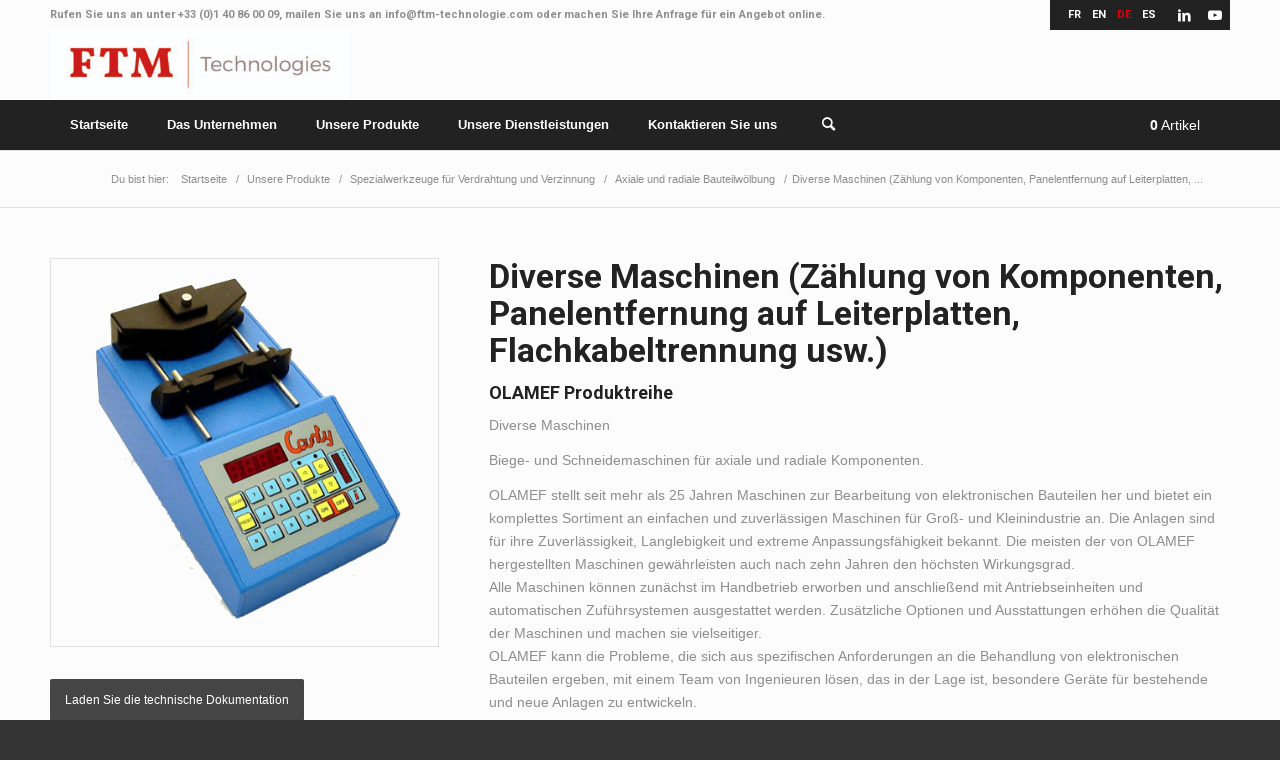

--- FILE ---
content_type: text/html; charset=UTF-8
request_url: https://www.ftm-technologies.com/produit/diverse-maschinen-zaehlung-von-komponenten-panelentfernung-auf-leiterplatten-flachkabeltrennung-usw/?lang=de
body_size: 34934
content:
<!DOCTYPE html>
<html lang="de-DE" prefix="og: https://ogp.me/ns#" class="html_stretched responsive av-preloader-disabled  html_header_top html_logo_left html_bottom_nav_header html_menu_left html_slim html_header_sticky html_header_shrinking html_header_topbar_active html_mobile_menu_phone html_header_searchicon html_content_align_center html_header_unstick_top html_header_stretch_disabled html_minimal_header html_av-submenu-hidden html_av-submenu-display-click html_av-overlay-side html_av-overlay-side-classic html_av-submenu-noclone html_entry_id_17792 html_cart_at_menu av-cookies-no-cookie-consent av-no-preview av-default-lightbox html_text_menu_active av-mobile-menu-switch-default">
<head><meta charset="UTF-8" /><script>if(navigator.userAgent.match(/MSIE|Internet Explorer/i)||navigator.userAgent.match(/Trident\/7\..*?rv:11/i)){var href=document.location.href;if(!href.match(/[?&]nowprocket/)){if(href.indexOf("?")==-1){if(href.indexOf("#")==-1){document.location.href=href+"?nowprocket=1"}else{document.location.href=href.replace("#","?nowprocket=1#")}}else{if(href.indexOf("#")==-1){document.location.href=href+"&nowprocket=1"}else{document.location.href=href.replace("#","&nowprocket=1#")}}}}</script><script>(()=>{class RocketLazyLoadScripts{constructor(){this.v="1.2.6",this.triggerEvents=["keydown","mousedown","mousemove","touchmove","touchstart","touchend","wheel"],this.userEventHandler=this.t.bind(this),this.touchStartHandler=this.i.bind(this),this.touchMoveHandler=this.o.bind(this),this.touchEndHandler=this.h.bind(this),this.clickHandler=this.u.bind(this),this.interceptedClicks=[],this.interceptedClickListeners=[],this.l(this),window.addEventListener("pageshow",(t=>{this.persisted=t.persisted,this.everythingLoaded&&this.m()})),this.CSPIssue=sessionStorage.getItem("rocketCSPIssue"),document.addEventListener("securitypolicyviolation",(t=>{this.CSPIssue||"script-src-elem"!==t.violatedDirective||"data"!==t.blockedURI||(this.CSPIssue=!0,sessionStorage.setItem("rocketCSPIssue",!0))})),document.addEventListener("DOMContentLoaded",(()=>{this.k()})),this.delayedScripts={normal:[],async:[],defer:[]},this.trash=[],this.allJQueries=[]}p(t){document.hidden?t.t():(this.triggerEvents.forEach((e=>window.addEventListener(e,t.userEventHandler,{passive:!0}))),window.addEventListener("touchstart",t.touchStartHandler,{passive:!0}),window.addEventListener("mousedown",t.touchStartHandler),document.addEventListener("visibilitychange",t.userEventHandler))}_(){this.triggerEvents.forEach((t=>window.removeEventListener(t,this.userEventHandler,{passive:!0}))),document.removeEventListener("visibilitychange",this.userEventHandler)}i(t){"HTML"!==t.target.tagName&&(window.addEventListener("touchend",this.touchEndHandler),window.addEventListener("mouseup",this.touchEndHandler),window.addEventListener("touchmove",this.touchMoveHandler,{passive:!0}),window.addEventListener("mousemove",this.touchMoveHandler),t.target.addEventListener("click",this.clickHandler),this.L(t.target,!0),this.S(t.target,"onclick","rocket-onclick"),this.C())}o(t){window.removeEventListener("touchend",this.touchEndHandler),window.removeEventListener("mouseup",this.touchEndHandler),window.removeEventListener("touchmove",this.touchMoveHandler,{passive:!0}),window.removeEventListener("mousemove",this.touchMoveHandler),t.target.removeEventListener("click",this.clickHandler),this.L(t.target,!1),this.S(t.target,"rocket-onclick","onclick"),this.M()}h(){window.removeEventListener("touchend",this.touchEndHandler),window.removeEventListener("mouseup",this.touchEndHandler),window.removeEventListener("touchmove",this.touchMoveHandler,{passive:!0}),window.removeEventListener("mousemove",this.touchMoveHandler)}u(t){t.target.removeEventListener("click",this.clickHandler),this.L(t.target,!1),this.S(t.target,"rocket-onclick","onclick"),this.interceptedClicks.push(t),t.preventDefault(),t.stopPropagation(),t.stopImmediatePropagation(),this.M()}O(){window.removeEventListener("touchstart",this.touchStartHandler,{passive:!0}),window.removeEventListener("mousedown",this.touchStartHandler),this.interceptedClicks.forEach((t=>{t.target.dispatchEvent(new MouseEvent("click",{view:t.view,bubbles:!0,cancelable:!0}))}))}l(t){EventTarget.prototype.addEventListenerWPRocketBase=EventTarget.prototype.addEventListener,EventTarget.prototype.addEventListener=function(e,i,o){"click"!==e||t.windowLoaded||i===t.clickHandler||t.interceptedClickListeners.push({target:this,func:i,options:o}),(this||window).addEventListenerWPRocketBase(e,i,o)}}L(t,e){this.interceptedClickListeners.forEach((i=>{i.target===t&&(e?t.removeEventListener("click",i.func,i.options):t.addEventListener("click",i.func,i.options))})),t.parentNode!==document.documentElement&&this.L(t.parentNode,e)}D(){return new Promise((t=>{this.P?this.M=t:t()}))}C(){this.P=!0}M(){this.P=!1}S(t,e,i){t.hasAttribute&&t.hasAttribute(e)&&(event.target.setAttribute(i,event.target.getAttribute(e)),event.target.removeAttribute(e))}t(){this._(this),"loading"===document.readyState?document.addEventListener("DOMContentLoaded",this.R.bind(this)):this.R()}k(){let t=[];document.querySelectorAll("script[type=rocketlazyloadscript][data-rocket-src]").forEach((e=>{let i=e.getAttribute("data-rocket-src");if(i&&!i.startsWith("data:")){0===i.indexOf("//")&&(i=location.protocol+i);try{const o=new URL(i).origin;o!==location.origin&&t.push({src:o,crossOrigin:e.crossOrigin||"module"===e.getAttribute("data-rocket-type")})}catch(t){}}})),t=[...new Map(t.map((t=>[JSON.stringify(t),t]))).values()],this.T(t,"preconnect")}async R(){this.lastBreath=Date.now(),this.j(this),this.F(this),this.I(),this.W(),this.q(),await this.A(this.delayedScripts.normal),await this.A(this.delayedScripts.defer),await this.A(this.delayedScripts.async);try{await this.U(),await this.H(this),await this.J()}catch(t){console.error(t)}window.dispatchEvent(new Event("rocket-allScriptsLoaded")),this.everythingLoaded=!0,this.D().then((()=>{this.O()})),this.N()}W(){document.querySelectorAll("script[type=rocketlazyloadscript]").forEach((t=>{t.hasAttribute("data-rocket-src")?t.hasAttribute("async")&&!1!==t.async?this.delayedScripts.async.push(t):t.hasAttribute("defer")&&!1!==t.defer||"module"===t.getAttribute("data-rocket-type")?this.delayedScripts.defer.push(t):this.delayedScripts.normal.push(t):this.delayedScripts.normal.push(t)}))}async B(t){if(await this.G(),!0!==t.noModule||!("noModule"in HTMLScriptElement.prototype))return new Promise((e=>{let i;function o(){(i||t).setAttribute("data-rocket-status","executed"),e()}try{if(navigator.userAgent.indexOf("Firefox/")>0||""===navigator.vendor||this.CSPIssue)i=document.createElement("script"),[...t.attributes].forEach((t=>{let e=t.nodeName;"type"!==e&&("data-rocket-type"===e&&(e="type"),"data-rocket-src"===e&&(e="src"),i.setAttribute(e,t.nodeValue))})),t.text&&(i.text=t.text),i.hasAttribute("src")?(i.addEventListener("load",o),i.addEventListener("error",(function(){i.setAttribute("data-rocket-status","failed-network"),e()})),setTimeout((()=>{i.isConnected||e()}),1)):(i.text=t.text,o()),t.parentNode.replaceChild(i,t);else{const i=t.getAttribute("data-rocket-type"),s=t.getAttribute("data-rocket-src");i?(t.type=i,t.removeAttribute("data-rocket-type")):t.removeAttribute("type"),t.addEventListener("load",o),t.addEventListener("error",(i=>{this.CSPIssue&&i.target.src.startsWith("data:")?(console.log("WPRocket: data-uri blocked by CSP -> fallback"),t.removeAttribute("src"),this.B(t).then(e)):(t.setAttribute("data-rocket-status","failed-network"),e())})),s?(t.removeAttribute("data-rocket-src"),t.src=s):t.src="data:text/javascript;base64,"+window.btoa(unescape(encodeURIComponent(t.text)))}}catch(i){t.setAttribute("data-rocket-status","failed-transform"),e()}}));t.setAttribute("data-rocket-status","skipped")}async A(t){const e=t.shift();return e&&e.isConnected?(await this.B(e),this.A(t)):Promise.resolve()}q(){this.T([...this.delayedScripts.normal,...this.delayedScripts.defer,...this.delayedScripts.async],"preload")}T(t,e){var i=document.createDocumentFragment();t.forEach((t=>{const o=t.getAttribute&&t.getAttribute("data-rocket-src")||t.src;if(o&&!o.startsWith("data:")){const s=document.createElement("link");s.href=o,s.rel=e,"preconnect"!==e&&(s.as="script"),t.getAttribute&&"module"===t.getAttribute("data-rocket-type")&&(s.crossOrigin=!0),t.crossOrigin&&(s.crossOrigin=t.crossOrigin),t.integrity&&(s.integrity=t.integrity),i.appendChild(s),this.trash.push(s)}})),document.head.appendChild(i)}j(t){let e={};function i(i,o){return e[o].eventsToRewrite.indexOf(i)>=0&&!t.everythingLoaded?"rocket-"+i:i}function o(t,o){!function(t){e[t]||(e[t]={originalFunctions:{add:t.addEventListener,remove:t.removeEventListener},eventsToRewrite:[]},t.addEventListener=function(){arguments[0]=i(arguments[0],t),e[t].originalFunctions.add.apply(t,arguments)},t.removeEventListener=function(){arguments[0]=i(arguments[0],t),e[t].originalFunctions.remove.apply(t,arguments)})}(t),e[t].eventsToRewrite.push(o)}function s(e,i){let o=e[i];e[i]=null,Object.defineProperty(e,i,{get:()=>o||function(){},set(s){t.everythingLoaded?o=s:e["rocket"+i]=o=s}})}o(document,"DOMContentLoaded"),o(window,"DOMContentLoaded"),o(window,"load"),o(window,"pageshow"),o(document,"readystatechange"),s(document,"onreadystatechange"),s(window,"onload"),s(window,"onpageshow");try{Object.defineProperty(document,"readyState",{get:()=>t.rocketReadyState,set(e){t.rocketReadyState=e},configurable:!0}),document.readyState="loading"}catch(t){console.log("WPRocket DJE readyState conflict, bypassing")}}F(t){let e;function i(e){return t.everythingLoaded?e:e.split(" ").map((t=>"load"===t||0===t.indexOf("load.")?"rocket-jquery-load":t)).join(" ")}function o(o){function s(t){const e=o.fn[t];o.fn[t]=o.fn.init.prototype[t]=function(){return this[0]===window&&("string"==typeof arguments[0]||arguments[0]instanceof String?arguments[0]=i(arguments[0]):"object"==typeof arguments[0]&&Object.keys(arguments[0]).forEach((t=>{const e=arguments[0][t];delete arguments[0][t],arguments[0][i(t)]=e}))),e.apply(this,arguments),this}}o&&o.fn&&!t.allJQueries.includes(o)&&(o.fn.ready=o.fn.init.prototype.ready=function(e){return t.domReadyFired?e.bind(document)(o):document.addEventListener("rocket-DOMContentLoaded",(()=>e.bind(document)(o))),o([])},s("on"),s("one"),t.allJQueries.push(o)),e=o}o(window.jQuery),Object.defineProperty(window,"jQuery",{get:()=>e,set(t){o(t)}})}async H(t){const e=document.querySelector("script[data-webpack]");e&&(await async function(){return new Promise((t=>{e.addEventListener("load",t),e.addEventListener("error",t)}))}(),await t.K(),await t.H(t))}async U(){this.domReadyFired=!0;try{document.readyState="interactive"}catch(t){}await this.G(),document.dispatchEvent(new Event("rocket-readystatechange")),await this.G(),document.rocketonreadystatechange&&document.rocketonreadystatechange(),await this.G(),document.dispatchEvent(new Event("rocket-DOMContentLoaded")),await this.G(),window.dispatchEvent(new Event("rocket-DOMContentLoaded"))}async J(){try{document.readyState="complete"}catch(t){}await this.G(),document.dispatchEvent(new Event("rocket-readystatechange")),await this.G(),document.rocketonreadystatechange&&document.rocketonreadystatechange(),await this.G(),window.dispatchEvent(new Event("rocket-load")),await this.G(),window.rocketonload&&window.rocketonload(),await this.G(),this.allJQueries.forEach((t=>t(window).trigger("rocket-jquery-load"))),await this.G();const t=new Event("rocket-pageshow");t.persisted=this.persisted,window.dispatchEvent(t),await this.G(),window.rocketonpageshow&&window.rocketonpageshow({persisted:this.persisted}),this.windowLoaded=!0}m(){document.onreadystatechange&&document.onreadystatechange(),window.onload&&window.onload(),window.onpageshow&&window.onpageshow({persisted:this.persisted})}I(){const t=new Map;document.write=document.writeln=function(e){const i=document.currentScript;i||console.error("WPRocket unable to document.write this: "+e);const o=document.createRange(),s=i.parentElement;let n=t.get(i);void 0===n&&(n=i.nextSibling,t.set(i,n));const c=document.createDocumentFragment();o.setStart(c,0),c.appendChild(o.createContextualFragment(e)),s.insertBefore(c,n)}}async G(){Date.now()-this.lastBreath>45&&(await this.K(),this.lastBreath=Date.now())}async K(){return document.hidden?new Promise((t=>setTimeout(t))):new Promise((t=>requestAnimationFrame(t)))}N(){this.trash.forEach((t=>t.remove()))}static run(){const t=new RocketLazyLoadScripts;t.p(t)}}RocketLazyLoadScripts.run()})();</script>

<meta name="robots" content="index, follow" />


<!-- mobile setting -->
<meta name="viewport" content="width=device-width, initial-scale=1">

<!-- Scripts/CSS and wp_head hook -->
<link rel="alternate" hreflang="fr-fr" href="https://www.ftm-technologies.com/produit/machine-cambrage-composants-varies/" />
<link rel="alternate" hreflang="en-us" href="https://www.ftm-technologies.com/produit/miscellaneous-tools-and-equipment-for-the-treatment-of-components/?lang=en" />
<link rel="alternate" hreflang="de-de" href="https://www.ftm-technologies.com/produit/diverse-maschinen-zaehlung-von-komponenten-panelentfernung-auf-leiterplatten-flachkabeltrennung-usw/?lang=de" />
<link rel="alternate" hreflang="es-es" href="https://www.ftm-technologies.com/produit/diversos-equipos-contadores-de-componentes-despaneladoras-de-placas-de-circuito-impreso-separadores-de-cable-plano-etc/?lang=es" />
<link rel="alternate" hreflang="x-default" href="https://www.ftm-technologies.com/produit/machine-cambrage-composants-varies/" />
<style type="text/css">@font-face { font-family: 'star'; src: url('https://www.ftm-technologies.com/wp-content/plugins/woocommerce/assets/fonts/star.eot'); src: url('https://www.ftm-technologies.com/wp-content/plugins/woocommerce/assets/fonts/star.eot?#iefix') format('embedded-opentype'), 	  url('https://www.ftm-technologies.com/wp-content/plugins/woocommerce/assets/fonts/star.woff') format('woff'), 	  url('https://www.ftm-technologies.com/wp-content/plugins/woocommerce/assets/fonts/star.ttf') format('truetype'), 	  url('https://www.ftm-technologies.com/wp-content/plugins/woocommerce/assets/fonts/star.svg#star') format('svg'); font-weight: normal; font-style: normal;  } @font-face { font-family: 'WooCommerce'; src: url('https://www.ftm-technologies.com/wp-content/plugins/woocommerce/assets/fonts/WooCommerce.eot'); src: url('https://www.ftm-technologies.com/wp-content/plugins/woocommerce/assets/fonts/WooCommerce.eot?#iefix') format('embedded-opentype'), 	  url('https://www.ftm-technologies.com/wp-content/plugins/woocommerce/assets/fonts/WooCommerce.woff') format('woff'), 	  url('https://www.ftm-technologies.com/wp-content/plugins/woocommerce/assets/fonts/WooCommerce.ttf') format('truetype'), 	  url('https://www.ftm-technologies.com/wp-content/plugins/woocommerce/assets/fonts/WooCommerce.svg#WooCommerce') format('svg'); font-weight: normal; font-style: normal;  } </style>
<!-- Suchmaschinen-Optimierung durch Rank Math PRO - https://rankmath.com/ -->
<title>Diverse Maschinen (Zählung von Komponenten, Panelentfernung auf Leiterplatten, Flachkabeltrennung usw.) | FTM Technologies</title>
<meta name="description" content="Diverse Maschinen"/>
<meta name="robots" content="follow, index, max-snippet:-1, max-video-preview:-1, max-image-preview:large"/>
<link rel="canonical" href="https://www.ftm-technologies.com/produit/diverse-maschinen-zaehlung-von-komponenten-panelentfernung-auf-leiterplatten-flachkabeltrennung-usw/?lang=de" />
<meta property="og:locale" content="de_DE" />
<meta property="og:type" content="product" />
<meta property="og:title" content="Diverse Maschinen (Zählung von Komponenten, Panelentfernung auf Leiterplatten, Flachkabeltrennung usw.) | FTM Technologies" />
<meta property="og:description" content="Diverse Maschinen" />
<meta property="og:url" content="https://www.ftm-technologies.com/produit/diverse-maschinen-zaehlung-von-komponenten-panelentfernung-auf-leiterplatten-flachkabeltrennung-usw/?lang=de" />
<meta property="og:site_name" content="vincent" />
<meta property="og:updated_time" content="2023-11-29T14:31:18+01:00" />
<meta property="og:image" content="https://www.ftm-technologies.com/wp-content/uploads/2017/12/machines-county-ftm-technologies.png" />
<meta property="og:image:secure_url" content="https://www.ftm-technologies.com/wp-content/uploads/2017/12/machines-county-ftm-technologies.png" />
<meta property="og:image:width" content="450" />
<meta property="og:image:height" content="450" />
<meta property="og:image:alt" content="Diverse Maschinen" />
<meta property="og:image:type" content="image/png" />
<meta property="product:price:currency" content="EUR" />
<meta property="product:availability" content="instock" />
<meta name="twitter:card" content="summary_large_image" />
<meta name="twitter:title" content="Diverse Maschinen (Zählung von Komponenten, Panelentfernung auf Leiterplatten, Flachkabeltrennung usw.) | FTM Technologies" />
<meta name="twitter:description" content="Diverse Maschinen" />
<meta name="twitter:image" content="https://www.ftm-technologies.com/wp-content/uploads/2017/12/machines-county-ftm-technologies.png" />
<meta name="twitter:label1" content="Preis" />
<meta name="twitter:data1" content="0.00&euro;" />
<meta name="twitter:label2" content="Verfügbarkeit" />
<meta name="twitter:data2" content="Vorrätig" />
<script type="application/ld+json" class="rank-math-schema-pro">{"@context":"https://schema.org","@graph":[{"@type":"Organization","@id":"https://www.ftm-technologies.com/?lang=de#organization","name":"FTM TECHNOLOGIES","url":"https://www.ftm-technologies.com","logo":{"@type":"ImageObject","@id":"https://www.ftm-technologies.com/?lang=de#logo","url":"https://www.ftm-technologies.com/wp-content/uploads/2023/10/300_FTM.jpg","contentUrl":"https://www.ftm-technologies.com/wp-content/uploads/2023/10/300_FTM.jpg","caption":"vincent","inLanguage":"de","width":"943","height":"502"}},{"@type":"WebSite","@id":"https://www.ftm-technologies.com/?lang=de#website","url":"https://www.ftm-technologies.com/?lang=de","name":"vincent","alternateName":"Fine Tools Manufacturer","publisher":{"@id":"https://www.ftm-technologies.com/?lang=de#organization"},"inLanguage":"de"},{"@type":"ImageObject","@id":"https://www.ftm-technologies.com/wp-content/uploads/2017/12/machines-county-ftm-technologies.png","url":"https://www.ftm-technologies.com/wp-content/uploads/2017/12/machines-county-ftm-technologies.png","width":"450","height":"450","caption":"Diverse Maschinen","inLanguage":"de"},{"@type":"ItemPage","@id":"https://www.ftm-technologies.com/produit/diverse-maschinen-zaehlung-von-komponenten-panelentfernung-auf-leiterplatten-flachkabeltrennung-usw/?lang=de#webpage","url":"https://www.ftm-technologies.com/produit/diverse-maschinen-zaehlung-von-komponenten-panelentfernung-auf-leiterplatten-flachkabeltrennung-usw/?lang=de","name":"Diverse Maschinen (Z\u00e4hlung von Komponenten, Panelentfernung auf Leiterplatten, Flachkabeltrennung usw.) | FTM Technologies","datePublished":"2017-12-05T17:40:37+01:00","dateModified":"2023-11-29T14:31:18+01:00","isPartOf":{"@id":"https://www.ftm-technologies.com/?lang=de#website"},"primaryImageOfPage":{"@id":"https://www.ftm-technologies.com/wp-content/uploads/2017/12/machines-county-ftm-technologies.png"},"inLanguage":"de"},{"@type":"Product","name":"Diverse Maschinen (Z\u00e4hlung von Komponenten, Panelentfernung auf Leiterplatten, Flachkabeltrennung usw.) | FTM Technologies","description":"Diverse Maschinen","sku":"5ef059938ba7","category":"Spezialwerkzeuge f\u00fcr Verdrahtung und Verzinnung &gt; Axiale und radiale Bauteilw\u00f6lbung","mainEntityOfPage":{"@id":"https://www.ftm-technologies.com/produit/diverse-maschinen-zaehlung-von-komponenten-panelentfernung-auf-leiterplatten-flachkabeltrennung-usw/?lang=de#webpage"},"image":[{"@type":"ImageObject","url":"https://www.ftm-technologies.com/wp-content/uploads/2017/12/machines-county-ftm-technologies.png","height":"450","width":"450"}],"@id":"https://www.ftm-technologies.com/produit/diverse-maschinen-zaehlung-von-komponenten-panelentfernung-auf-leiterplatten-flachkabeltrennung-usw/?lang=de#richSnippet"}]}</script>
<!-- /Rank Math WordPress SEO Plugin -->

<link rel='dns-prefetch' href='//maps.google.com' />
<link rel='dns-prefetch' href='//www.ftm-technologies.com' />
<link rel="alternate" type="application/rss+xml" title="FTM Technologies &raquo; Feed" href="https://www.ftm-technologies.com/feed/?lang=de" />
<link rel="alternate" type="application/rss+xml" title="FTM Technologies &raquo; Kommentar-Feed" href="https://www.ftm-technologies.com/comments/feed/?lang=de" />
		<!-- This site uses the Google Analytics by MonsterInsights plugin v9.11.1 - Using Analytics tracking - https://www.monsterinsights.com/ -->
							<script src="//www.googletagmanager.com/gtag/js?id=G-H4SDMN7X08"  data-cfasync="false" data-wpfc-render="false" type="text/javascript" async></script>
			<script type="rocketlazyloadscript" data-cfasync="false" data-wpfc-render="false" data-rocket-type="text/javascript">
				var mi_version = '9.11.1';
				var mi_track_user = true;
				var mi_no_track_reason = '';
								var MonsterInsightsDefaultLocations = {"page_location":"https:\/\/www.ftm-technologies.com\/produit\/diverse-maschinen-zaehlung-von-komponenten-panelentfernung-auf-leiterplatten-flachkabeltrennung-usw\/?lang=de%2F&lang=de"};
								if ( typeof MonsterInsightsPrivacyGuardFilter === 'function' ) {
					var MonsterInsightsLocations = (typeof MonsterInsightsExcludeQuery === 'object') ? MonsterInsightsPrivacyGuardFilter( MonsterInsightsExcludeQuery ) : MonsterInsightsPrivacyGuardFilter( MonsterInsightsDefaultLocations );
				} else {
					var MonsterInsightsLocations = (typeof MonsterInsightsExcludeQuery === 'object') ? MonsterInsightsExcludeQuery : MonsterInsightsDefaultLocations;
				}

								var disableStrs = [
										'ga-disable-G-H4SDMN7X08',
									];

				/* Function to detect opted out users */
				function __gtagTrackerIsOptedOut() {
					for (var index = 0; index < disableStrs.length; index++) {
						if (document.cookie.indexOf(disableStrs[index] + '=true') > -1) {
							return true;
						}
					}

					return false;
				}

				/* Disable tracking if the opt-out cookie exists. */
				if (__gtagTrackerIsOptedOut()) {
					for (var index = 0; index < disableStrs.length; index++) {
						window[disableStrs[index]] = true;
					}
				}

				/* Opt-out function */
				function __gtagTrackerOptout() {
					for (var index = 0; index < disableStrs.length; index++) {
						document.cookie = disableStrs[index] + '=true; expires=Thu, 31 Dec 2099 23:59:59 UTC; path=/';
						window[disableStrs[index]] = true;
					}
				}

				if ('undefined' === typeof gaOptout) {
					function gaOptout() {
						__gtagTrackerOptout();
					}
				}
								window.dataLayer = window.dataLayer || [];

				window.MonsterInsightsDualTracker = {
					helpers: {},
					trackers: {},
				};
				if (mi_track_user) {
					function __gtagDataLayer() {
						dataLayer.push(arguments);
					}

					function __gtagTracker(type, name, parameters) {
						if (!parameters) {
							parameters = {};
						}

						if (parameters.send_to) {
							__gtagDataLayer.apply(null, arguments);
							return;
						}

						if (type === 'event') {
														parameters.send_to = monsterinsights_frontend.v4_id;
							var hookName = name;
							if (typeof parameters['event_category'] !== 'undefined') {
								hookName = parameters['event_category'] + ':' + name;
							}

							if (typeof MonsterInsightsDualTracker.trackers[hookName] !== 'undefined') {
								MonsterInsightsDualTracker.trackers[hookName](parameters);
							} else {
								__gtagDataLayer('event', name, parameters);
							}
							
						} else {
							__gtagDataLayer.apply(null, arguments);
						}
					}

					__gtagTracker('js', new Date());
					__gtagTracker('set', {
						'developer_id.dZGIzZG': true,
											});
					if ( MonsterInsightsLocations.page_location ) {
						__gtagTracker('set', MonsterInsightsLocations);
					}
										__gtagTracker('config', 'G-H4SDMN7X08', {"forceSSL":"true","link_attribution":"true"} );
										window.gtag = __gtagTracker;										(function () {
						/* https://developers.google.com/analytics/devguides/collection/analyticsjs/ */
						/* ga and __gaTracker compatibility shim. */
						var noopfn = function () {
							return null;
						};
						var newtracker = function () {
							return new Tracker();
						};
						var Tracker = function () {
							return null;
						};
						var p = Tracker.prototype;
						p.get = noopfn;
						p.set = noopfn;
						p.send = function () {
							var args = Array.prototype.slice.call(arguments);
							args.unshift('send');
							__gaTracker.apply(null, args);
						};
						var __gaTracker = function () {
							var len = arguments.length;
							if (len === 0) {
								return;
							}
							var f = arguments[len - 1];
							if (typeof f !== 'object' || f === null || typeof f.hitCallback !== 'function') {
								if ('send' === arguments[0]) {
									var hitConverted, hitObject = false, action;
									if ('event' === arguments[1]) {
										if ('undefined' !== typeof arguments[3]) {
											hitObject = {
												'eventAction': arguments[3],
												'eventCategory': arguments[2],
												'eventLabel': arguments[4],
												'value': arguments[5] ? arguments[5] : 1,
											}
										}
									}
									if ('pageview' === arguments[1]) {
										if ('undefined' !== typeof arguments[2]) {
											hitObject = {
												'eventAction': 'page_view',
												'page_path': arguments[2],
											}
										}
									}
									if (typeof arguments[2] === 'object') {
										hitObject = arguments[2];
									}
									if (typeof arguments[5] === 'object') {
										Object.assign(hitObject, arguments[5]);
									}
									if ('undefined' !== typeof arguments[1].hitType) {
										hitObject = arguments[1];
										if ('pageview' === hitObject.hitType) {
											hitObject.eventAction = 'page_view';
										}
									}
									if (hitObject) {
										action = 'timing' === arguments[1].hitType ? 'timing_complete' : hitObject.eventAction;
										hitConverted = mapArgs(hitObject);
										__gtagTracker('event', action, hitConverted);
									}
								}
								return;
							}

							function mapArgs(args) {
								var arg, hit = {};
								var gaMap = {
									'eventCategory': 'event_category',
									'eventAction': 'event_action',
									'eventLabel': 'event_label',
									'eventValue': 'event_value',
									'nonInteraction': 'non_interaction',
									'timingCategory': 'event_category',
									'timingVar': 'name',
									'timingValue': 'value',
									'timingLabel': 'event_label',
									'page': 'page_path',
									'location': 'page_location',
									'title': 'page_title',
									'referrer' : 'page_referrer',
								};
								for (arg in args) {
																		if (!(!args.hasOwnProperty(arg) || !gaMap.hasOwnProperty(arg))) {
										hit[gaMap[arg]] = args[arg];
									} else {
										hit[arg] = args[arg];
									}
								}
								return hit;
							}

							try {
								f.hitCallback();
							} catch (ex) {
							}
						};
						__gaTracker.create = newtracker;
						__gaTracker.getByName = newtracker;
						__gaTracker.getAll = function () {
							return [];
						};
						__gaTracker.remove = noopfn;
						__gaTracker.loaded = true;
						window['__gaTracker'] = __gaTracker;
					})();
									} else {
										console.log("");
					(function () {
						function __gtagTracker() {
							return null;
						}

						window['__gtagTracker'] = __gtagTracker;
						window['gtag'] = __gtagTracker;
					})();
									}
			</script>
							<!-- / Google Analytics by MonsterInsights -->
		
<!-- google webfont font replacement -->

			<script type='text/javascript'>

				(function() {

					/*	check if webfonts are disabled by user setting via cookie - or user must opt in.	*/
					var html = document.getElementsByTagName('html')[0];
					var cookie_check = html.className.indexOf('av-cookies-needs-opt-in') >= 0 || html.className.indexOf('av-cookies-can-opt-out') >= 0;
					var allow_continue = true;
					var silent_accept_cookie = html.className.indexOf('av-cookies-user-silent-accept') >= 0;

					if( cookie_check && ! silent_accept_cookie )
					{
						if( ! document.cookie.match(/aviaCookieConsent/) || html.className.indexOf('av-cookies-session-refused') >= 0 )
						{
							allow_continue = false;
						}
						else
						{
							if( ! document.cookie.match(/aviaPrivacyRefuseCookiesHideBar/) )
							{
								allow_continue = false;
							}
							else if( ! document.cookie.match(/aviaPrivacyEssentialCookiesEnabled/) )
							{
								allow_continue = false;
							}
							else if( document.cookie.match(/aviaPrivacyGoogleWebfontsDisabled/) )
							{
								allow_continue = false;
							}
						}
					}

					if( allow_continue )
					{
						var f = document.createElement('link');

						f.type 	= 'text/css';
						f.rel 	= 'stylesheet';
						f.href 	= 'https://fonts.googleapis.com/css?family=Roboto:100,400,700&display=auto';
						f.id 	= 'avia-google-webfont';

						document.getElementsByTagName('head')[0].appendChild(f);
					}
				})();

			</script>
			<link data-minify="1" rel='stylesheet' id='avia-grid-css' href='https://www.ftm-technologies.com/wp-content/cache/min/1/wp-content/themes/enfold/css/grid.css?ver=1766427120' type='text/css' media='all' />
<link data-minify="1" rel='stylesheet' id='avia-base-css' href='https://www.ftm-technologies.com/wp-content/cache/min/1/wp-content/themes/enfold/css/base.css?ver=1766427120' type='text/css' media='all' />
<link data-minify="1" rel='stylesheet' id='avia-layout-css' href='https://www.ftm-technologies.com/wp-content/cache/background-css/www.ftm-technologies.com/wp-content/cache/min/1/wp-content/themes/enfold/css/layout.css?ver=1766427120&wpr_t=1768379338' type='text/css' media='all' />
<link data-minify="1" rel='stylesheet' id='avia-module-audioplayer-css' href='https://www.ftm-technologies.com/wp-content/cache/min/1/wp-content/themes/enfold/config-templatebuilder/avia-shortcodes/audio-player/audio-player.css?ver=1766427120' type='text/css' media='all' />
<link data-minify="1" rel='stylesheet' id='avia-module-blog-css' href='https://www.ftm-technologies.com/wp-content/cache/min/1/wp-content/themes/enfold/config-templatebuilder/avia-shortcodes/blog/blog.css?ver=1766427120' type='text/css' media='all' />
<link data-minify="1" rel='stylesheet' id='avia-module-postslider-css' href='https://www.ftm-technologies.com/wp-content/cache/min/1/wp-content/themes/enfold/config-templatebuilder/avia-shortcodes/postslider/postslider.css?ver=1766427120' type='text/css' media='all' />
<link data-minify="1" rel='stylesheet' id='avia-module-button-css' href='https://www.ftm-technologies.com/wp-content/cache/min/1/wp-content/themes/enfold/config-templatebuilder/avia-shortcodes/buttons/buttons.css?ver=1766427120' type='text/css' media='all' />
<link data-minify="1" rel='stylesheet' id='avia-module-buttonrow-css' href='https://www.ftm-technologies.com/wp-content/cache/min/1/wp-content/themes/enfold/config-templatebuilder/avia-shortcodes/buttonrow/buttonrow.css?ver=1766427120' type='text/css' media='all' />
<link data-minify="1" rel='stylesheet' id='avia-module-button-fullwidth-css' href='https://www.ftm-technologies.com/wp-content/cache/min/1/wp-content/themes/enfold/config-templatebuilder/avia-shortcodes/buttons_fullwidth/buttons_fullwidth.css?ver=1766427120' type='text/css' media='all' />
<link data-minify="1" rel='stylesheet' id='avia-module-catalogue-css' href='https://www.ftm-technologies.com/wp-content/cache/min/1/wp-content/themes/enfold/config-templatebuilder/avia-shortcodes/catalogue/catalogue.css?ver=1766427120' type='text/css' media='all' />
<link data-minify="1" rel='stylesheet' id='avia-module-comments-css' href='https://www.ftm-technologies.com/wp-content/cache/min/1/wp-content/themes/enfold/config-templatebuilder/avia-shortcodes/comments/comments.css?ver=1766427120' type='text/css' media='all' />
<link data-minify="1" rel='stylesheet' id='avia-module-contact-css' href='https://www.ftm-technologies.com/wp-content/cache/min/1/wp-content/themes/enfold/config-templatebuilder/avia-shortcodes/contact/contact.css?ver=1766427120' type='text/css' media='all' />
<link data-minify="1" rel='stylesheet' id='avia-module-slideshow-css' href='https://www.ftm-technologies.com/wp-content/cache/min/1/wp-content/themes/enfold/config-templatebuilder/avia-shortcodes/slideshow/slideshow.css?ver=1766427120' type='text/css' media='all' />
<link data-minify="1" rel='stylesheet' id='avia-module-slideshow-contentpartner-css' href='https://www.ftm-technologies.com/wp-content/cache/min/1/wp-content/themes/enfold/config-templatebuilder/avia-shortcodes/contentslider/contentslider.css?ver=1766427120' type='text/css' media='all' />
<link data-minify="1" rel='stylesheet' id='avia-module-countdown-css' href='https://www.ftm-technologies.com/wp-content/cache/min/1/wp-content/themes/enfold/config-templatebuilder/avia-shortcodes/countdown/countdown.css?ver=1766427120' type='text/css' media='all' />
<link data-minify="1" rel='stylesheet' id='avia-module-gallery-css' href='https://www.ftm-technologies.com/wp-content/cache/min/1/wp-content/themes/enfold/config-templatebuilder/avia-shortcodes/gallery/gallery.css?ver=1766427120' type='text/css' media='all' />
<link data-minify="1" rel='stylesheet' id='avia-module-gallery-hor-css' href='https://www.ftm-technologies.com/wp-content/cache/min/1/wp-content/themes/enfold/config-templatebuilder/avia-shortcodes/gallery_horizontal/gallery_horizontal.css?ver=1766427120' type='text/css' media='all' />
<link data-minify="1" rel='stylesheet' id='avia-module-maps-css' href='https://www.ftm-technologies.com/wp-content/cache/min/1/wp-content/themes/enfold/config-templatebuilder/avia-shortcodes/google_maps/google_maps.css?ver=1766427120' type='text/css' media='all' />
<link data-minify="1" rel='stylesheet' id='avia-module-gridrow-css' href='https://www.ftm-technologies.com/wp-content/cache/min/1/wp-content/themes/enfold/config-templatebuilder/avia-shortcodes/grid_row/grid_row.css?ver=1766427120' type='text/css' media='all' />
<link data-minify="1" rel='stylesheet' id='avia-module-heading-css' href='https://www.ftm-technologies.com/wp-content/cache/min/1/wp-content/themes/enfold/config-templatebuilder/avia-shortcodes/heading/heading.css?ver=1766427120' type='text/css' media='all' />
<link data-minify="1" rel='stylesheet' id='avia-module-rotator-css' href='https://www.ftm-technologies.com/wp-content/cache/min/1/wp-content/themes/enfold/config-templatebuilder/avia-shortcodes/headline_rotator/headline_rotator.css?ver=1766427120' type='text/css' media='all' />
<link data-minify="1" rel='stylesheet' id='avia-module-hr-css' href='https://www.ftm-technologies.com/wp-content/cache/min/1/wp-content/themes/enfold/config-templatebuilder/avia-shortcodes/hr/hr.css?ver=1766427120' type='text/css' media='all' />
<link data-minify="1" rel='stylesheet' id='avia-module-icon-css' href='https://www.ftm-technologies.com/wp-content/cache/min/1/wp-content/themes/enfold/config-templatebuilder/avia-shortcodes/icon/icon.css?ver=1766427120' type='text/css' media='all' />
<link data-minify="1" rel='stylesheet' id='avia-module-icon-circles-css' href='https://www.ftm-technologies.com/wp-content/cache/min/1/wp-content/themes/enfold/config-templatebuilder/avia-shortcodes/icon_circles/icon_circles.css?ver=1766427120' type='text/css' media='all' />
<link data-minify="1" rel='stylesheet' id='avia-module-iconbox-css' href='https://www.ftm-technologies.com/wp-content/cache/min/1/wp-content/themes/enfold/config-templatebuilder/avia-shortcodes/iconbox/iconbox.css?ver=1766427120' type='text/css' media='all' />
<link data-minify="1" rel='stylesheet' id='avia-module-icongrid-css' href='https://www.ftm-technologies.com/wp-content/cache/min/1/wp-content/themes/enfold/config-templatebuilder/avia-shortcodes/icongrid/icongrid.css?ver=1766427120' type='text/css' media='all' />
<link data-minify="1" rel='stylesheet' id='avia-module-iconlist-css' href='https://www.ftm-technologies.com/wp-content/cache/min/1/wp-content/themes/enfold/config-templatebuilder/avia-shortcodes/iconlist/iconlist.css?ver=1766427120' type='text/css' media='all' />
<link data-minify="1" rel='stylesheet' id='avia-module-image-css' href='https://www.ftm-technologies.com/wp-content/cache/min/1/wp-content/themes/enfold/config-templatebuilder/avia-shortcodes/image/image.css?ver=1766427120' type='text/css' media='all' />
<link data-minify="1" rel='stylesheet' id='avia-module-image-diff-css' href='https://www.ftm-technologies.com/wp-content/cache/min/1/wp-content/themes/enfold/config-templatebuilder/avia-shortcodes/image_diff/image_diff.css?ver=1766427120' type='text/css' media='all' />
<link data-minify="1" rel='stylesheet' id='avia-module-hotspot-css' href='https://www.ftm-technologies.com/wp-content/cache/min/1/wp-content/themes/enfold/config-templatebuilder/avia-shortcodes/image_hotspots/image_hotspots.css?ver=1766427120' type='text/css' media='all' />
<link data-minify="1" rel='stylesheet' id='avia-module-sc-lottie-animation-css' href='https://www.ftm-technologies.com/wp-content/cache/min/1/wp-content/themes/enfold/config-templatebuilder/avia-shortcodes/lottie_animation/lottie_animation.css?ver=1766427120' type='text/css' media='all' />
<link data-minify="1" rel='stylesheet' id='avia-module-magazine-css' href='https://www.ftm-technologies.com/wp-content/cache/min/1/wp-content/themes/enfold/config-templatebuilder/avia-shortcodes/magazine/magazine.css?ver=1766427120' type='text/css' media='all' />
<link data-minify="1" rel='stylesheet' id='avia-module-masonry-css' href='https://www.ftm-technologies.com/wp-content/cache/min/1/wp-content/themes/enfold/config-templatebuilder/avia-shortcodes/masonry_entries/masonry_entries.css?ver=1766427120' type='text/css' media='all' />
<link data-minify="1" rel='stylesheet' id='avia-siteloader-css' href='https://www.ftm-technologies.com/wp-content/cache/min/1/wp-content/themes/enfold/css/avia-snippet-site-preloader.css?ver=1766427120' type='text/css' media='all' />
<link data-minify="1" rel='stylesheet' id='avia-module-menu-css' href='https://www.ftm-technologies.com/wp-content/cache/min/1/wp-content/themes/enfold/config-templatebuilder/avia-shortcodes/menu/menu.css?ver=1766427120' type='text/css' media='all' />
<link data-minify="1" rel='stylesheet' id='avia-module-notification-css' href='https://www.ftm-technologies.com/wp-content/cache/min/1/wp-content/themes/enfold/config-templatebuilder/avia-shortcodes/notification/notification.css?ver=1766427120' type='text/css' media='all' />
<link data-minify="1" rel='stylesheet' id='avia-module-numbers-css' href='https://www.ftm-technologies.com/wp-content/cache/min/1/wp-content/themes/enfold/config-templatebuilder/avia-shortcodes/numbers/numbers.css?ver=1766427120' type='text/css' media='all' />
<link data-minify="1" rel='stylesheet' id='avia-module-portfolio-css' href='https://www.ftm-technologies.com/wp-content/cache/min/1/wp-content/themes/enfold/config-templatebuilder/avia-shortcodes/portfolio/portfolio.css?ver=1766427120' type='text/css' media='all' />
<link data-minify="1" rel='stylesheet' id='avia-module-post-metadata-css' href='https://www.ftm-technologies.com/wp-content/cache/min/1/wp-content/themes/enfold/config-templatebuilder/avia-shortcodes/post_metadata/post_metadata.css?ver=1766427120' type='text/css' media='all' />
<link data-minify="1" rel='stylesheet' id='avia-module-progress-bar-css' href='https://www.ftm-technologies.com/wp-content/cache/min/1/wp-content/themes/enfold/config-templatebuilder/avia-shortcodes/progressbar/progressbar.css?ver=1766427120' type='text/css' media='all' />
<link data-minify="1" rel='stylesheet' id='avia-module-promobox-css' href='https://www.ftm-technologies.com/wp-content/cache/min/1/wp-content/themes/enfold/config-templatebuilder/avia-shortcodes/promobox/promobox.css?ver=1766427120' type='text/css' media='all' />
<link data-minify="1" rel='stylesheet' id='avia-sc-search-css' href='https://www.ftm-technologies.com/wp-content/cache/min/1/wp-content/themes/enfold/config-templatebuilder/avia-shortcodes/search/search.css?ver=1766427120' type='text/css' media='all' />
<link data-minify="1" rel='stylesheet' id='avia-module-slideshow-accordion-css' href='https://www.ftm-technologies.com/wp-content/cache/min/1/wp-content/themes/enfold/config-templatebuilder/avia-shortcodes/slideshow_accordion/slideshow_accordion.css?ver=1766427120' type='text/css' media='all' />
<link data-minify="1" rel='stylesheet' id='avia-module-slideshow-feature-image-css' href='https://www.ftm-technologies.com/wp-content/cache/min/1/wp-content/themes/enfold/config-templatebuilder/avia-shortcodes/slideshow_feature_image/slideshow_feature_image.css?ver=1766427120' type='text/css' media='all' />
<link data-minify="1" rel='stylesheet' id='avia-module-slideshow-fullsize-css' href='https://www.ftm-technologies.com/wp-content/cache/min/1/wp-content/themes/enfold/config-templatebuilder/avia-shortcodes/slideshow_fullsize/slideshow_fullsize.css?ver=1766427120' type='text/css' media='all' />
<link data-minify="1" rel='stylesheet' id='avia-module-slideshow-fullscreen-css' href='https://www.ftm-technologies.com/wp-content/cache/min/1/wp-content/themes/enfold/config-templatebuilder/avia-shortcodes/slideshow_fullscreen/slideshow_fullscreen.css?ver=1766427120' type='text/css' media='all' />
<link data-minify="1" rel='stylesheet' id='avia-module-slideshow-ls-css' href='https://www.ftm-technologies.com/wp-content/cache/min/1/wp-content/themes/enfold/config-templatebuilder/avia-shortcodes/slideshow_layerslider/slideshow_layerslider.css?ver=1766427120' type='text/css' media='all' />
<link data-minify="1" rel='stylesheet' id='avia-module-social-css' href='https://www.ftm-technologies.com/wp-content/cache/min/1/wp-content/themes/enfold/config-templatebuilder/avia-shortcodes/social_share/social_share.css?ver=1766427120' type='text/css' media='all' />
<link data-minify="1" rel='stylesheet' id='avia-module-tabsection-css' href='https://www.ftm-technologies.com/wp-content/cache/min/1/wp-content/themes/enfold/config-templatebuilder/avia-shortcodes/tab_section/tab_section.css?ver=1766427120' type='text/css' media='all' />
<link data-minify="1" rel='stylesheet' id='avia-module-table-css' href='https://www.ftm-technologies.com/wp-content/cache/min/1/wp-content/themes/enfold/config-templatebuilder/avia-shortcodes/table/table.css?ver=1766427120' type='text/css' media='all' />
<link data-minify="1" rel='stylesheet' id='avia-module-tabs-css' href='https://www.ftm-technologies.com/wp-content/cache/min/1/wp-content/themes/enfold/config-templatebuilder/avia-shortcodes/tabs/tabs.css?ver=1766427120' type='text/css' media='all' />
<link data-minify="1" rel='stylesheet' id='avia-module-team-css' href='https://www.ftm-technologies.com/wp-content/cache/min/1/wp-content/themes/enfold/config-templatebuilder/avia-shortcodes/team/team.css?ver=1766427120' type='text/css' media='all' />
<link data-minify="1" rel='stylesheet' id='avia-module-testimonials-css' href='https://www.ftm-technologies.com/wp-content/cache/min/1/wp-content/themes/enfold/config-templatebuilder/avia-shortcodes/testimonials/testimonials.css?ver=1766427120' type='text/css' media='all' />
<link data-minify="1" rel='stylesheet' id='avia-module-timeline-css' href='https://www.ftm-technologies.com/wp-content/cache/min/1/wp-content/themes/enfold/config-templatebuilder/avia-shortcodes/timeline/timeline.css?ver=1766427120' type='text/css' media='all' />
<link data-minify="1" rel='stylesheet' id='avia-module-toggles-css' href='https://www.ftm-technologies.com/wp-content/cache/min/1/wp-content/themes/enfold/config-templatebuilder/avia-shortcodes/toggles/toggles.css?ver=1766427120' type='text/css' media='all' />
<link data-minify="1" rel='stylesheet' id='avia-module-video-css' href='https://www.ftm-technologies.com/wp-content/cache/min/1/wp-content/themes/enfold/config-templatebuilder/avia-shortcodes/video/video.css?ver=1766427120' type='text/css' media='all' />
<link data-minify="1" rel='stylesheet' id='avia-scs-css' href='https://www.ftm-technologies.com/wp-content/cache/min/1/wp-content/themes/enfold/css/shortcodes.css?ver=1766427120' type='text/css' media='all' />
<link data-minify="1" rel='stylesheet' id='avia-woocommerce-css-css' href='https://www.ftm-technologies.com/wp-content/cache/background-css/www.ftm-technologies.com/wp-content/cache/min/1/wp-content/themes/enfold/config-woocommerce/woocommerce-mod.css?ver=1766427120&wpr_t=1768379338' type='text/css' media='all' />
<style id='wp-emoji-styles-inline-css' type='text/css'>

	img.wp-smiley, img.emoji {
		display: inline !important;
		border: none !important;
		box-shadow: none !important;
		height: 1em !important;
		width: 1em !important;
		margin: 0 0.07em !important;
		vertical-align: -0.1em !important;
		background: none !important;
		padding: 0 !important;
	}
</style>
<link rel='stylesheet' id='wp-block-library-css' href='https://www.ftm-technologies.com/wp-includes/css/dist/block-library/style.min.css?ver=6.6.4' type='text/css' media='all' />
<link data-minify="1" rel='stylesheet' id='bp3d-custom-style-css' href='https://www.ftm-technologies.com/wp-content/cache/min/1/wp-content/plugins/3d-viewer/public/css/custom-style.css?ver=1766427120' type='text/css' media='all' />
<link data-minify="1" rel='stylesheet' id='bp3d-public-css' href='https://www.ftm-technologies.com/wp-content/cache/min/1/wp-content/plugins/3d-viewer/dist/public.css?ver=1766427120' type='text/css' media='all' />
<style id='global-styles-inline-css' type='text/css'>
:root{--wp--preset--aspect-ratio--square: 1;--wp--preset--aspect-ratio--4-3: 4/3;--wp--preset--aspect-ratio--3-4: 3/4;--wp--preset--aspect-ratio--3-2: 3/2;--wp--preset--aspect-ratio--2-3: 2/3;--wp--preset--aspect-ratio--16-9: 16/9;--wp--preset--aspect-ratio--9-16: 9/16;--wp--preset--color--black: #000000;--wp--preset--color--cyan-bluish-gray: #abb8c3;--wp--preset--color--white: #ffffff;--wp--preset--color--pale-pink: #f78da7;--wp--preset--color--vivid-red: #cf2e2e;--wp--preset--color--luminous-vivid-orange: #ff6900;--wp--preset--color--luminous-vivid-amber: #fcb900;--wp--preset--color--light-green-cyan: #7bdcb5;--wp--preset--color--vivid-green-cyan: #00d084;--wp--preset--color--pale-cyan-blue: #8ed1fc;--wp--preset--color--vivid-cyan-blue: #0693e3;--wp--preset--color--vivid-purple: #9b51e0;--wp--preset--color--metallic-red: #b02b2c;--wp--preset--color--maximum-yellow-red: #edae44;--wp--preset--color--yellow-sun: #eeee22;--wp--preset--color--palm-leaf: #83a846;--wp--preset--color--aero: #7bb0e7;--wp--preset--color--old-lavender: #745f7e;--wp--preset--color--steel-teal: #5f8789;--wp--preset--color--raspberry-pink: #d65799;--wp--preset--color--medium-turquoise: #4ecac2;--wp--preset--gradient--vivid-cyan-blue-to-vivid-purple: linear-gradient(135deg,rgba(6,147,227,1) 0%,rgb(155,81,224) 100%);--wp--preset--gradient--light-green-cyan-to-vivid-green-cyan: linear-gradient(135deg,rgb(122,220,180) 0%,rgb(0,208,130) 100%);--wp--preset--gradient--luminous-vivid-amber-to-luminous-vivid-orange: linear-gradient(135deg,rgba(252,185,0,1) 0%,rgba(255,105,0,1) 100%);--wp--preset--gradient--luminous-vivid-orange-to-vivid-red: linear-gradient(135deg,rgba(255,105,0,1) 0%,rgb(207,46,46) 100%);--wp--preset--gradient--very-light-gray-to-cyan-bluish-gray: linear-gradient(135deg,rgb(238,238,238) 0%,rgb(169,184,195) 100%);--wp--preset--gradient--cool-to-warm-spectrum: linear-gradient(135deg,rgb(74,234,220) 0%,rgb(151,120,209) 20%,rgb(207,42,186) 40%,rgb(238,44,130) 60%,rgb(251,105,98) 80%,rgb(254,248,76) 100%);--wp--preset--gradient--blush-light-purple: linear-gradient(135deg,rgb(255,206,236) 0%,rgb(152,150,240) 100%);--wp--preset--gradient--blush-bordeaux: linear-gradient(135deg,rgb(254,205,165) 0%,rgb(254,45,45) 50%,rgb(107,0,62) 100%);--wp--preset--gradient--luminous-dusk: linear-gradient(135deg,rgb(255,203,112) 0%,rgb(199,81,192) 50%,rgb(65,88,208) 100%);--wp--preset--gradient--pale-ocean: linear-gradient(135deg,rgb(255,245,203) 0%,rgb(182,227,212) 50%,rgb(51,167,181) 100%);--wp--preset--gradient--electric-grass: linear-gradient(135deg,rgb(202,248,128) 0%,rgb(113,206,126) 100%);--wp--preset--gradient--midnight: linear-gradient(135deg,rgb(2,3,129) 0%,rgb(40,116,252) 100%);--wp--preset--font-size--small: 1rem;--wp--preset--font-size--medium: 1.125rem;--wp--preset--font-size--large: 1.75rem;--wp--preset--font-size--x-large: clamp(1.75rem, 3vw, 2.25rem);--wp--preset--font-family--inter: "Inter", sans-serif;--wp--preset--font-family--cardo: Cardo;--wp--preset--spacing--20: 0.44rem;--wp--preset--spacing--30: 0.67rem;--wp--preset--spacing--40: 1rem;--wp--preset--spacing--50: 1.5rem;--wp--preset--spacing--60: 2.25rem;--wp--preset--spacing--70: 3.38rem;--wp--preset--spacing--80: 5.06rem;--wp--preset--shadow--natural: 6px 6px 9px rgba(0, 0, 0, 0.2);--wp--preset--shadow--deep: 12px 12px 50px rgba(0, 0, 0, 0.4);--wp--preset--shadow--sharp: 6px 6px 0px rgba(0, 0, 0, 0.2);--wp--preset--shadow--outlined: 6px 6px 0px -3px rgba(255, 255, 255, 1), 6px 6px rgba(0, 0, 0, 1);--wp--preset--shadow--crisp: 6px 6px 0px rgba(0, 0, 0, 1);}:root { --wp--style--global--content-size: 800px;--wp--style--global--wide-size: 1130px; }:where(body) { margin: 0; }.wp-site-blocks > .alignleft { float: left; margin-right: 2em; }.wp-site-blocks > .alignright { float: right; margin-left: 2em; }.wp-site-blocks > .aligncenter { justify-content: center; margin-left: auto; margin-right: auto; }:where(.is-layout-flex){gap: 0.5em;}:where(.is-layout-grid){gap: 0.5em;}.is-layout-flow > .alignleft{float: left;margin-inline-start: 0;margin-inline-end: 2em;}.is-layout-flow > .alignright{float: right;margin-inline-start: 2em;margin-inline-end: 0;}.is-layout-flow > .aligncenter{margin-left: auto !important;margin-right: auto !important;}.is-layout-constrained > .alignleft{float: left;margin-inline-start: 0;margin-inline-end: 2em;}.is-layout-constrained > .alignright{float: right;margin-inline-start: 2em;margin-inline-end: 0;}.is-layout-constrained > .aligncenter{margin-left: auto !important;margin-right: auto !important;}.is-layout-constrained > :where(:not(.alignleft):not(.alignright):not(.alignfull)){max-width: var(--wp--style--global--content-size);margin-left: auto !important;margin-right: auto !important;}.is-layout-constrained > .alignwide{max-width: var(--wp--style--global--wide-size);}body .is-layout-flex{display: flex;}.is-layout-flex{flex-wrap: wrap;align-items: center;}.is-layout-flex > :is(*, div){margin: 0;}body .is-layout-grid{display: grid;}.is-layout-grid > :is(*, div){margin: 0;}body{padding-top: 0px;padding-right: 0px;padding-bottom: 0px;padding-left: 0px;}a:where(:not(.wp-element-button)){text-decoration: underline;}:root :where(.wp-element-button, .wp-block-button__link){background-color: #32373c;border-width: 0;color: #fff;font-family: inherit;font-size: inherit;line-height: inherit;padding: calc(0.667em + 2px) calc(1.333em + 2px);text-decoration: none;}.has-black-color{color: var(--wp--preset--color--black) !important;}.has-cyan-bluish-gray-color{color: var(--wp--preset--color--cyan-bluish-gray) !important;}.has-white-color{color: var(--wp--preset--color--white) !important;}.has-pale-pink-color{color: var(--wp--preset--color--pale-pink) !important;}.has-vivid-red-color{color: var(--wp--preset--color--vivid-red) !important;}.has-luminous-vivid-orange-color{color: var(--wp--preset--color--luminous-vivid-orange) !important;}.has-luminous-vivid-amber-color{color: var(--wp--preset--color--luminous-vivid-amber) !important;}.has-light-green-cyan-color{color: var(--wp--preset--color--light-green-cyan) !important;}.has-vivid-green-cyan-color{color: var(--wp--preset--color--vivid-green-cyan) !important;}.has-pale-cyan-blue-color{color: var(--wp--preset--color--pale-cyan-blue) !important;}.has-vivid-cyan-blue-color{color: var(--wp--preset--color--vivid-cyan-blue) !important;}.has-vivid-purple-color{color: var(--wp--preset--color--vivid-purple) !important;}.has-metallic-red-color{color: var(--wp--preset--color--metallic-red) !important;}.has-maximum-yellow-red-color{color: var(--wp--preset--color--maximum-yellow-red) !important;}.has-yellow-sun-color{color: var(--wp--preset--color--yellow-sun) !important;}.has-palm-leaf-color{color: var(--wp--preset--color--palm-leaf) !important;}.has-aero-color{color: var(--wp--preset--color--aero) !important;}.has-old-lavender-color{color: var(--wp--preset--color--old-lavender) !important;}.has-steel-teal-color{color: var(--wp--preset--color--steel-teal) !important;}.has-raspberry-pink-color{color: var(--wp--preset--color--raspberry-pink) !important;}.has-medium-turquoise-color{color: var(--wp--preset--color--medium-turquoise) !important;}.has-black-background-color{background-color: var(--wp--preset--color--black) !important;}.has-cyan-bluish-gray-background-color{background-color: var(--wp--preset--color--cyan-bluish-gray) !important;}.has-white-background-color{background-color: var(--wp--preset--color--white) !important;}.has-pale-pink-background-color{background-color: var(--wp--preset--color--pale-pink) !important;}.has-vivid-red-background-color{background-color: var(--wp--preset--color--vivid-red) !important;}.has-luminous-vivid-orange-background-color{background-color: var(--wp--preset--color--luminous-vivid-orange) !important;}.has-luminous-vivid-amber-background-color{background-color: var(--wp--preset--color--luminous-vivid-amber) !important;}.has-light-green-cyan-background-color{background-color: var(--wp--preset--color--light-green-cyan) !important;}.has-vivid-green-cyan-background-color{background-color: var(--wp--preset--color--vivid-green-cyan) !important;}.has-pale-cyan-blue-background-color{background-color: var(--wp--preset--color--pale-cyan-blue) !important;}.has-vivid-cyan-blue-background-color{background-color: var(--wp--preset--color--vivid-cyan-blue) !important;}.has-vivid-purple-background-color{background-color: var(--wp--preset--color--vivid-purple) !important;}.has-metallic-red-background-color{background-color: var(--wp--preset--color--metallic-red) !important;}.has-maximum-yellow-red-background-color{background-color: var(--wp--preset--color--maximum-yellow-red) !important;}.has-yellow-sun-background-color{background-color: var(--wp--preset--color--yellow-sun) !important;}.has-palm-leaf-background-color{background-color: var(--wp--preset--color--palm-leaf) !important;}.has-aero-background-color{background-color: var(--wp--preset--color--aero) !important;}.has-old-lavender-background-color{background-color: var(--wp--preset--color--old-lavender) !important;}.has-steel-teal-background-color{background-color: var(--wp--preset--color--steel-teal) !important;}.has-raspberry-pink-background-color{background-color: var(--wp--preset--color--raspberry-pink) !important;}.has-medium-turquoise-background-color{background-color: var(--wp--preset--color--medium-turquoise) !important;}.has-black-border-color{border-color: var(--wp--preset--color--black) !important;}.has-cyan-bluish-gray-border-color{border-color: var(--wp--preset--color--cyan-bluish-gray) !important;}.has-white-border-color{border-color: var(--wp--preset--color--white) !important;}.has-pale-pink-border-color{border-color: var(--wp--preset--color--pale-pink) !important;}.has-vivid-red-border-color{border-color: var(--wp--preset--color--vivid-red) !important;}.has-luminous-vivid-orange-border-color{border-color: var(--wp--preset--color--luminous-vivid-orange) !important;}.has-luminous-vivid-amber-border-color{border-color: var(--wp--preset--color--luminous-vivid-amber) !important;}.has-light-green-cyan-border-color{border-color: var(--wp--preset--color--light-green-cyan) !important;}.has-vivid-green-cyan-border-color{border-color: var(--wp--preset--color--vivid-green-cyan) !important;}.has-pale-cyan-blue-border-color{border-color: var(--wp--preset--color--pale-cyan-blue) !important;}.has-vivid-cyan-blue-border-color{border-color: var(--wp--preset--color--vivid-cyan-blue) !important;}.has-vivid-purple-border-color{border-color: var(--wp--preset--color--vivid-purple) !important;}.has-metallic-red-border-color{border-color: var(--wp--preset--color--metallic-red) !important;}.has-maximum-yellow-red-border-color{border-color: var(--wp--preset--color--maximum-yellow-red) !important;}.has-yellow-sun-border-color{border-color: var(--wp--preset--color--yellow-sun) !important;}.has-palm-leaf-border-color{border-color: var(--wp--preset--color--palm-leaf) !important;}.has-aero-border-color{border-color: var(--wp--preset--color--aero) !important;}.has-old-lavender-border-color{border-color: var(--wp--preset--color--old-lavender) !important;}.has-steel-teal-border-color{border-color: var(--wp--preset--color--steel-teal) !important;}.has-raspberry-pink-border-color{border-color: var(--wp--preset--color--raspberry-pink) !important;}.has-medium-turquoise-border-color{border-color: var(--wp--preset--color--medium-turquoise) !important;}.has-vivid-cyan-blue-to-vivid-purple-gradient-background{background: var(--wp--preset--gradient--vivid-cyan-blue-to-vivid-purple) !important;}.has-light-green-cyan-to-vivid-green-cyan-gradient-background{background: var(--wp--preset--gradient--light-green-cyan-to-vivid-green-cyan) !important;}.has-luminous-vivid-amber-to-luminous-vivid-orange-gradient-background{background: var(--wp--preset--gradient--luminous-vivid-amber-to-luminous-vivid-orange) !important;}.has-luminous-vivid-orange-to-vivid-red-gradient-background{background: var(--wp--preset--gradient--luminous-vivid-orange-to-vivid-red) !important;}.has-very-light-gray-to-cyan-bluish-gray-gradient-background{background: var(--wp--preset--gradient--very-light-gray-to-cyan-bluish-gray) !important;}.has-cool-to-warm-spectrum-gradient-background{background: var(--wp--preset--gradient--cool-to-warm-spectrum) !important;}.has-blush-light-purple-gradient-background{background: var(--wp--preset--gradient--blush-light-purple) !important;}.has-blush-bordeaux-gradient-background{background: var(--wp--preset--gradient--blush-bordeaux) !important;}.has-luminous-dusk-gradient-background{background: var(--wp--preset--gradient--luminous-dusk) !important;}.has-pale-ocean-gradient-background{background: var(--wp--preset--gradient--pale-ocean) !important;}.has-electric-grass-gradient-background{background: var(--wp--preset--gradient--electric-grass) !important;}.has-midnight-gradient-background{background: var(--wp--preset--gradient--midnight) !important;}.has-small-font-size{font-size: var(--wp--preset--font-size--small) !important;}.has-medium-font-size{font-size: var(--wp--preset--font-size--medium) !important;}.has-large-font-size{font-size: var(--wp--preset--font-size--large) !important;}.has-x-large-font-size{font-size: var(--wp--preset--font-size--x-large) !important;}.has-inter-font-family{font-family: var(--wp--preset--font-family--inter) !important;}.has-cardo-font-family{font-family: var(--wp--preset--font-family--cardo) !important;}
:where(.wp-block-post-template.is-layout-flex){gap: 1.25em;}:where(.wp-block-post-template.is-layout-grid){gap: 1.25em;}
:where(.wp-block-columns.is-layout-flex){gap: 2em;}:where(.wp-block-columns.is-layout-grid){gap: 2em;}
:root :where(.wp-block-pullquote){font-size: 1.5em;line-height: 1.6;}
</style>
<link rel='stylesheet' id='cookie-notice-front-css' href='https://www.ftm-technologies.com/wp-content/plugins/cookie-notice/css/front.min.css?ver=2.4.17' type='text/css' media='all' />
<style id='woocommerce-inline-inline-css' type='text/css'>
.woocommerce form .form-row .required { visibility: visible; }
</style>
<link rel='stylesheet' id='wpml-legacy-dropdown-0-css' href='https://www.ftm-technologies.com/wp-content/plugins/sitepress-multilingual-cms/templates/language-switchers/legacy-dropdown/style.min.css?ver=1' type='text/css' media='all' />
<style id='wpml-legacy-dropdown-0-inline-css' type='text/css'>
.wpml-ls-statics-shortcode_actions, .wpml-ls-statics-shortcode_actions .wpml-ls-sub-menu, .wpml-ls-statics-shortcode_actions a {border-color:#EEEEEE;}.wpml-ls-statics-shortcode_actions a, .wpml-ls-statics-shortcode_actions .wpml-ls-sub-menu a, .wpml-ls-statics-shortcode_actions .wpml-ls-sub-menu a:link, .wpml-ls-statics-shortcode_actions li:not(.wpml-ls-current-language) .wpml-ls-link, .wpml-ls-statics-shortcode_actions li:not(.wpml-ls-current-language) .wpml-ls-link:link {color:#444444;background-color:#ffffff;}.wpml-ls-statics-shortcode_actions a, .wpml-ls-statics-shortcode_actions .wpml-ls-sub-menu a:hover,.wpml-ls-statics-shortcode_actions .wpml-ls-sub-menu a:focus, .wpml-ls-statics-shortcode_actions .wpml-ls-sub-menu a:link:hover, .wpml-ls-statics-shortcode_actions .wpml-ls-sub-menu a:link:focus {color:#000000;background-color:#eeeeee;}.wpml-ls-statics-shortcode_actions .wpml-ls-current-language > a {color:#444444;background-color:#ffffff;}.wpml-ls-statics-shortcode_actions .wpml-ls-current-language:hover>a, .wpml-ls-statics-shortcode_actions .wpml-ls-current-language>a:focus {color:#000000;background-color:#eeeeee;}
#lang_sel img, #lang_sel_list img, #lang_sel_footer img { display: inline; }
</style>
<link data-minify="1" rel='stylesheet' id='cms-navigation-style-base-css' href='https://www.ftm-technologies.com/wp-content/cache/min/1/wp-content/plugins/wpml-cms-nav/res/css/cms-navigation-base.css?ver=1766427120' type='text/css' media='screen' />
<link data-minify="1" rel='stylesheet' id='cms-navigation-style-css' href='https://www.ftm-technologies.com/wp-content/cache/background-css/www.ftm-technologies.com/wp-content/cache/min/1/wp-content/plugins/wpml-cms-nav/res/css/cms-navigation.css?ver=1766427120&wpr_t=1768379338' type='text/css' media='screen' />
<link data-minify="1" rel='stylesheet' id='avia-fold-unfold-css' href='https://www.ftm-technologies.com/wp-content/cache/min/1/wp-content/themes/enfold/css/avia-snippet-fold-unfold.css?ver=1766427120' type='text/css' media='all' />
<link rel='stylesheet' id='avia-popup-css-css' href='https://www.ftm-technologies.com/wp-content/themes/enfold/js/aviapopup/magnific-popup.min.css?ver=5.6.7' type='text/css' media='screen' />
<link data-minify="1" rel='stylesheet' id='avia-lightbox-css' href='https://www.ftm-technologies.com/wp-content/cache/min/1/wp-content/themes/enfold/css/avia-snippet-lightbox.css?ver=1766427120' type='text/css' media='screen' />
<link data-minify="1" rel='stylesheet' id='avia-widget-css-css' href='https://www.ftm-technologies.com/wp-content/cache/background-css/www.ftm-technologies.com/wp-content/cache/min/1/wp-content/themes/enfold/css/avia-snippet-widget.css?ver=1766427120&wpr_t=1768379338' type='text/css' media='screen' />
<link data-minify="1" rel='stylesheet' id='avia-dynamic-css' href='https://www.ftm-technologies.com/wp-content/cache/min/1/wp-content/uploads/dynamic_avia/enfold_child_de.css?ver=1766427132' type='text/css' media='all' />
<link data-minify="1" rel='stylesheet' id='avia-custom-css' href='https://www.ftm-technologies.com/wp-content/cache/min/1/wp-content/themes/enfold/css/custom.css?ver=1766427120' type='text/css' media='all' />
<link data-minify="1" rel='stylesheet' id='avia-style-css' href='https://www.ftm-technologies.com/wp-content/cache/background-css/www.ftm-technologies.com/wp-content/cache/min/1/wp-content/themes/enfold-child/style.css?ver=1766427120&wpr_t=1768379338' type='text/css' media='all' />
<link data-minify="1" rel='stylesheet' id='yith_ywraq_frontend-css' href='https://www.ftm-technologies.com/wp-content/cache/background-css/www.ftm-technologies.com/wp-content/cache/min/1/wp-content/plugins/yith-woocommerce-request-a-quote-premium/assets/css/ywraq-frontend.css?ver=1766427120&wpr_t=1768379338' type='text/css' media='all' />
<style id='yith_ywraq_frontend-inline-css' type='text/css'>
:root {
		--ywraq_layout_button_bg_color: #da000e;
		--ywraq_layout_button_bg_color_hover: #454545;
		--ywraq_layout_button_border_color: #da000e;
		--ywraq_layout_button_border_color_hover: #454545;
		--ywraq_layout_button_color: #ffffff;
		--ywraq_layout_button_color_hover: #ffffff;
		
		--ywraq_checkout_button_bg_color: #0066b4;
		--ywraq_checkout_button_bg_color_hover: #044a80;
		--ywraq_checkout_button_border_color: #0066b4;
		--ywraq_checkout_button_border_color_hover: #044a80;
		--ywraq_checkout_button_color: #ffffff;
		--ywraq_checkout_button_color_hover: #ffffff;
		
		--ywraq_accept_button_bg_color: #0066b4;
		--ywraq_accept_button_bg_color_hover: #044a80;
		--ywraq_accept_button_border_color: #0066b4;
		--ywraq_accept_button_border_color_hover: #044a80;
		--ywraq_accept_button_color: #ffffff;
		--ywraq_accept_button_color_hover: #ffffff;
		
		--ywraq_reject_button_bg_color: transparent;
		--ywraq_reject_button_bg_color_hover: #CC2B2B;
		--ywraq_reject_button_border_color: #CC2B2B;
		--ywraq_reject_button_border_color_hover: #CC2B2B;
		--ywraq_reject_button_color: #CC2B2B;
		--ywraq_reject_button_color_hover: #ffffff;
		}		

.cart button.single_add_to_cart_button, .cart a.single_add_to_cart_button{
	                 display:none!important;
	                }
</style>
<link data-minify="1" rel='stylesheet' id='ywcfav_style-css' href='https://www.ftm-technologies.com/wp-content/cache/min/1/wp-content/plugins/yith-woocommerce-featured-video/assets/css/ywcfav_frontend.css?ver=1766427124' type='text/css' media='all' />
<link data-minify="1" rel='stylesheet' id='avia-wpml-css' href='https://www.ftm-technologies.com/wp-content/cache/min/1/wp-content/themes/enfold/config-wpml/wpml-mod.css?ver=1766427120' type='text/css' media='all' />
<style id='rocket-lazyload-inline-css' type='text/css'>
.rll-youtube-player{position:relative;padding-bottom:56.23%;height:0;overflow:hidden;max-width:100%;}.rll-youtube-player:focus-within{outline: 2px solid currentColor;outline-offset: 5px;}.rll-youtube-player iframe{position:absolute;top:0;left:0;width:100%;height:100%;z-index:100;background:0 0}.rll-youtube-player img{bottom:0;display:block;left:0;margin:auto;max-width:100%;width:100%;position:absolute;right:0;top:0;border:none;height:auto;-webkit-transition:.4s all;-moz-transition:.4s all;transition:.4s all}.rll-youtube-player img:hover{-webkit-filter:brightness(75%)}.rll-youtube-player .play{height:100%;width:100%;left:0;top:0;position:absolute;background:var(--wpr-bg-cb4824c5-5fcb-4926-8e85-a7c61aeaf1dd) no-repeat center;background-color: transparent !important;cursor:pointer;border:none;}
</style>
<script type="text/javascript" src="https://www.ftm-technologies.com/wp-includes/js/jquery/jquery.min.js?ver=3.7.1" id="jquery-core-js"></script>
<script type="text/javascript" src="https://www.ftm-technologies.com/wp-includes/js/jquery/jquery-migrate.min.js?ver=3.4.1" id="jquery-migrate-js" defer></script>
<script type="text/javascript" src="https://www.ftm-technologies.com/wp-content/plugins/google-analytics-for-wordpress/assets/js/frontend-gtag.min.js?ver=9.11.1" id="monsterinsights-frontend-script-js" async="async" data-wp-strategy="async"></script>
<script data-cfasync="false" data-wpfc-render="false" type="text/javascript" id='monsterinsights-frontend-script-js-extra'>/* <![CDATA[ */
var monsterinsights_frontend = {"js_events_tracking":"true","download_extensions":"doc,pdf,ppt,zip,xls,docx,pptx,xlsx","inbound_paths":"[{\"path\":\"\\\/go\\\/\",\"label\":\"affiliate\"},{\"path\":\"\\\/recommend\\\/\",\"label\":\"affiliate\"}]","home_url":"https:\/\/www.ftm-technologies.com\/?lang=de","hash_tracking":"false","v4_id":"G-H4SDMN7X08"};/* ]]> */
</script>
<script type="rocketlazyloadscript" data-rocket-type="text/javascript" id="cookie-notice-front-js-before">
/* <![CDATA[ */
var cnArgs = {"ajaxUrl":"https:\/\/www.ftm-technologies.com\/wp-admin\/admin-ajax.php","nonce":"2a9e3979a0","hideEffect":"fade","position":"bottom","onScroll":false,"onScrollOffset":100,"onClick":false,"cookieName":"cookie_notice_accepted","cookieTime":2592000,"cookieTimeRejected":2592000,"globalCookie":false,"redirection":false,"cache":true,"revokeCookies":false,"revokeCookiesOpt":"automatic"};
/* ]]> */
</script>
<script type="rocketlazyloadscript" data-rocket-type="text/javascript" data-rocket-src="https://www.ftm-technologies.com/wp-content/plugins/cookie-notice/js/front.min.js?ver=2.4.17" id="cookie-notice-front-js" defer></script>
<script type="text/javascript" src="https://www.ftm-technologies.com/wp-content/plugins/woocommerce/assets/js/js-cookie/js.cookie.min.js?ver=2.1.4-wc.9.1.5" id="js-cookie-js" defer="defer" data-wp-strategy="defer"></script>
<script type="text/javascript" id="wc-cart-fragments-js-extra">
/* <![CDATA[ */
var wc_cart_fragments_params = {"ajax_url":"\/wp-admin\/admin-ajax.php?lang=de","wc_ajax_url":"\/?lang=de&wc-ajax=%%endpoint%%","cart_hash_key":"wc_cart_hash_7f7d2a083011222be2e062792fb5fca4-de","fragment_name":"wc_fragments_7f7d2a083011222be2e062792fb5fca4","request_timeout":"5000"};
/* ]]> */
</script>
<script type="text/javascript" src="https://www.ftm-technologies.com/wp-content/plugins/woocommerce/assets/js/frontend/cart-fragments.min.js?ver=9.1.5" id="wc-cart-fragments-js" defer="defer" data-wp-strategy="defer"></script>
<script type="text/javascript" src="https://www.ftm-technologies.com/wp-content/plugins/woocommerce/assets/js/jquery-blockui/jquery.blockUI.min.js?ver=2.7.0-wc.9.1.5" id="jquery-blockui-js" defer="defer" data-wp-strategy="defer"></script>
<script type="text/javascript" id="wc-add-to-cart-js-extra">
/* <![CDATA[ */
var wc_add_to_cart_params = {"ajax_url":"\/wp-admin\/admin-ajax.php?lang=de","wc_ajax_url":"\/?lang=de&wc-ajax=%%endpoint%%","i18n_view_cart":"Warenkorb anzeigen","cart_url":"https:\/\/www.ftm-technologies.com\/panier-2\/","is_cart":"","cart_redirect_after_add":"no"};
/* ]]> */
</script>
<script type="text/javascript" src="https://www.ftm-technologies.com/wp-content/plugins/woocommerce/assets/js/frontend/add-to-cart.min.js?ver=9.1.5" id="wc-add-to-cart-js" defer="defer" data-wp-strategy="defer"></script>
<script type="text/javascript" id="wc-single-product-js-extra">
/* <![CDATA[ */
var wc_single_product_params = {"i18n_required_rating_text":"Bitte w\u00e4hle eine Bewertung","review_rating_required":"yes","flexslider":{"rtl":false,"animation":"slide","smoothHeight":true,"directionNav":false,"controlNav":"thumbnails","slideshow":false,"animationSpeed":500,"animationLoop":false,"allowOneSlide":false},"zoom_enabled":"","zoom_options":[],"photoswipe_enabled":"","photoswipe_options":{"shareEl":false,"closeOnScroll":false,"history":false,"hideAnimationDuration":0,"showAnimationDuration":0},"flexslider_enabled":""};
/* ]]> */
</script>
<script type="text/javascript" src="https://www.ftm-technologies.com/wp-content/plugins/woocommerce/assets/js/frontend/single-product.min.js?ver=9.1.5" id="wc-single-product-js" defer="defer" data-wp-strategy="defer"></script>
<script type="text/javascript" id="woocommerce-js-extra">
/* <![CDATA[ */
var woocommerce_params = {"ajax_url":"\/wp-admin\/admin-ajax.php?lang=de","wc_ajax_url":"\/?lang=de&wc-ajax=%%endpoint%%"};
/* ]]> */
</script>
<script type="text/javascript" src="https://www.ftm-technologies.com/wp-content/plugins/woocommerce/assets/js/frontend/woocommerce.min.js?ver=9.1.5" id="woocommerce-js" defer="defer" data-wp-strategy="defer"></script>
<script type="rocketlazyloadscript" data-rocket-type="text/javascript" data-rocket-src="https://www.ftm-technologies.com/wp-content/plugins/sitepress-multilingual-cms/templates/language-switchers/legacy-dropdown/script.min.js?ver=1" id="wpml-legacy-dropdown-0-js" defer></script>
<script type="text/javascript" src="https://www.ftm-technologies.com/wp-content/themes/enfold/js/avia-js.js?ver=5.6.7" id="avia-js-js"></script>
<script type="text/javascript" src="https://www.ftm-technologies.com/wp-content/themes/enfold/js/avia-compat.js?ver=5.6.7" id="avia-compat-js"></script>
<script type="text/javascript" src="https://www.ftm-technologies.com/wp-content/themes/enfold/config-wpml/wpml-mod.js?ver=5.6.7" id="avia-wpml-script-js" defer></script>
<link rel="https://api.w.org/" href="https://www.ftm-technologies.com/wp-json/" /><link rel="alternate" title="JSON" type="application/json" href="https://www.ftm-technologies.com/wp-json/wp/v2/product/17792" /><link rel="EditURI" type="application/rsd+xml" title="RSD" href="https://www.ftm-technologies.com/xmlrpc.php?rsd" />
<meta name="generator" content="WordPress 6.6.4" />
<link rel='shortlink' href='https://www.ftm-technologies.com/?p=17792&#038;lang=de' />
<link rel="alternate" title="oEmbed (JSON)" type="application/json+oembed" href="https://www.ftm-technologies.com/wp-json/oembed/1.0/embed?url=https%3A%2F%2Fwww.ftm-technologies.com%2Fproduit%2Fdiverse-maschinen-zaehlung-von-komponenten-panelentfernung-auf-leiterplatten-flachkabeltrennung-usw%2F%3Flang%3Dde" />
<link rel="alternate" title="oEmbed (XML)" type="text/xml+oembed" href="https://www.ftm-technologies.com/wp-json/oembed/1.0/embed?url=https%3A%2F%2Fwww.ftm-technologies.com%2Fproduit%2Fdiverse-maschinen-zaehlung-von-komponenten-panelentfernung-auf-leiterplatten-flachkabeltrennung-usw%2F%3Flang%3Dde&#038;format=xml" />
<meta name="generator" content="WPML ver:4.6.12 stt:1,4,3,2;" />
<style>.woocommerce-product-gallery{ opacity: 1 !important; }</style><link rel="profile" href="https://gmpg.org/xfn/11" />
<link rel="alternate" type="application/rss+xml" title="FTM Technologies RSS2 Feed" href="https://www.ftm-technologies.com/feed/?lang=de" />
<link rel="pingback" href="https://www.ftm-technologies.com/xmlrpc.php" />
<!--[if lt IE 9]><script src="https://www.ftm-technologies.com/wp-content/themes/enfold/js/html5shiv.js"></script><![endif]-->

	<noscript><style>.woocommerce-product-gallery{ opacity: 1 !important; }</style></noscript>
	
<!-- Google tag (gtag.js) -->
<script async src="https://www.googletagmanager.com/gtag/js?id=G-43C0H2TGWQ"></script>
<script type="rocketlazyloadscript">
  window.dataLayer = window.dataLayer || [];
  function gtag(){dataLayer.push(arguments);}
  gtag('js', new Date());

  gtag('config', 'G-43C0H2TGWQ');
</script>
<style id='wpcb-styles-header'>
/*Fix croped images thumbs*/
.products .thumbcat_img .thumbnail_container img {
    height: 290px !important;
    object-fit: contain;
}
@media only screen and (max-height: 850px) {
  .responsive #top #wrap_all #header {
    position: relative;
  }
  .html_header_top.html_header_topbar_active.html_header_sticky.html_bottom_nav_header #top #main {
    padding-top: 0;
  }
}
</style><style id='wp-fonts-local' type='text/css'>
@font-face{font-family:Inter;font-style:normal;font-weight:300 900;font-display:fallback;src:url('https://www.ftm-technologies.com/wp-content/plugins/woocommerce/assets/fonts/Inter-VariableFont_slnt,wght.woff2') format('woff2');font-stretch:normal;}
@font-face{font-family:Cardo;font-style:normal;font-weight:400;font-display:fallback;src:url('https://www.ftm-technologies.com/wp-content/plugins/woocommerce/assets/fonts/cardo_normal_400.woff2') format('woff2');}
</style>
<link rel="icon" href="https://www.ftm-technologies.com/wp-content/uploads/2018/01/Logo_FTM_Technologies_F-36x36.jpg" sizes="32x32" />
<link rel="icon" href="https://www.ftm-technologies.com/wp-content/uploads/2018/01/Logo_FTM_Technologies_F-300x300.jpg" sizes="192x192" />
<link rel="apple-touch-icon" href="https://www.ftm-technologies.com/wp-content/uploads/2018/01/Logo_FTM_Technologies_F-180x180.jpg" />
<meta name="msapplication-TileImage" content="https://www.ftm-technologies.com/wp-content/uploads/2018/01/Logo_FTM_Technologies_F-300x300.jpg" />
		<style type="text/css" id="wp-custom-css">
			/* Conteneur global des FAQs */
.ftm-faq-wrapper {
  max-width: 900px;
  margin: 0 auto 2.5rem auto;
}

/* Chaque item FAQ */
.ftm-faq-item {
  border: 1px solid #ddd;
  border-radius: 6px;
  margin-bottom: 0.75rem;
  background: #fff;
  overflow: hidden;
}

/* Titre de la FAQ (summary) */
.ftm-faq-item summary {
  list-style: none;
  cursor: pointer;
  padding: 0.75rem 1rem;
  font-weight: 600;
  display: flex;
  align-items: center;
  justify-content: space-between;
  user-select: none;
}

/* Supprimer le marqueur natif sur certains navigateurs */
.ftm-faq-item summary::-webkit-details-marker {
  display: none;
}

/* Icône flèche à droite */
.ftm-faq-item summary::after {
  content: "▸";
  font-size: 0.9rem;
  margin-left: 0.75rem;
  transition: transform 0.2s ease;
}

/* Flèche tournée quand l’item est ouvert */
.ftm-faq-item[open] summary::after {
  transform: rotate(90deg);
}

/* Contenu de la réponse */
.ftm-faq-content {
  padding: 0 1rem 0.9rem 1rem;
  border-top: 1px solid #eee;
  animation: ftm-faq-slide 0.18s ease;
}

/* Petites listes dans les réponses */
.ftm-faq-content ul {
  margin: 0.4rem 0 0.4rem 1.2rem;
  padding-left: 0;
}

.ftm-faq-content li {
  margin-bottom: 0.2rem;
}

/* Animation d’apparition du contenu */
@keyframes ftm-faq-slide {
  from {
    opacity: 0;
    transform: translateY(-2px);
  }
  to {
    opacity: 1;
    transform: translateY(0);
  }
}

/* Un peu d’air sur mobile */
@media (max-width: 600px) {
  .ftm-faq-wrapper {
    padding: 0 0.5rem;
  }
  .ftm-faq-item summary {
    padding: 0.7rem 0.8rem;
  }
  .ftm-faq-content {
    padding: 0 0.8rem 0.8rem 0.8rem;
  }
}
		</style>
		<style type="text/css">
		@font-face {font-family: 'entypo-fontello'; font-weight: normal; font-style: normal; font-display: auto;
		src: url('https://www.ftm-technologies.com/wp-content/themes/enfold/config-templatebuilder/avia-template-builder/assets/fonts/entypo-fontello.woff2') format('woff2'),
		url('https://www.ftm-technologies.com/wp-content/themes/enfold/config-templatebuilder/avia-template-builder/assets/fonts/entypo-fontello.woff') format('woff'),
		url('https://www.ftm-technologies.com/wp-content/themes/enfold/config-templatebuilder/avia-template-builder/assets/fonts/entypo-fontello.ttf') format('truetype'),
		url('https://www.ftm-technologies.com/wp-content/themes/enfold/config-templatebuilder/avia-template-builder/assets/fonts/entypo-fontello.svg#entypo-fontello') format('svg'),
		url('https://www.ftm-technologies.com/wp-content/themes/enfold/config-templatebuilder/avia-template-builder/assets/fonts/entypo-fontello.eot'),
		url('https://www.ftm-technologies.com/wp-content/themes/enfold/config-templatebuilder/avia-template-builder/assets/fonts/entypo-fontello.eot?#iefix') format('embedded-opentype');
		} #top .avia-font-entypo-fontello, body .avia-font-entypo-fontello, html body [data-av_iconfont='entypo-fontello']:before{ font-family: 'entypo-fontello'; }
		
		@font-face {font-family: 'ftm_font_2'; font-weight: normal; font-style: normal; font-display: auto;
		src: url('https://www.ftm-technologies.com/wp-content/uploads/avia_fonts/ftm_font_2/ftm_font_2.woff2') format('woff2'),
		url('https://www.ftm-technologies.com/wp-content/uploads/avia_fonts/ftm_font_2/ftm_font_2.woff') format('woff'),
		url('https://www.ftm-technologies.com/wp-content/uploads/avia_fonts/ftm_font_2/ftm_font_2.ttf') format('truetype'),
		url('https://www.ftm-technologies.com/wp-content/uploads/avia_fonts/ftm_font_2/ftm_font_2.svg#ftm_font_2') format('svg'),
		url('https://www.ftm-technologies.com/wp-content/uploads/avia_fonts/ftm_font_2/ftm_font_2.eot'),
		url('https://www.ftm-technologies.com/wp-content/uploads/avia_fonts/ftm_font_2/ftm_font_2.eot?#iefix') format('embedded-opentype');
		} #top .avia-font-ftm_font_2, body .avia-font-ftm_font_2, html body [data-av_iconfont='ftm_font_2']:before{ font-family: 'ftm_font_2'; }
		
		@font-face {font-family: 'ftm_font'; font-weight: normal; font-style: normal; font-display: auto;
		src: url('https://www.ftm-technologies.com/wp-content/uploads/avia_fonts/ftm_font/ftm_font.woff2') format('woff2'),
		url('https://www.ftm-technologies.com/wp-content/uploads/avia_fonts/ftm_font/ftm_font.woff') format('woff'),
		url('https://www.ftm-technologies.com/wp-content/uploads/avia_fonts/ftm_font/ftm_font.ttf') format('truetype'),
		url('https://www.ftm-technologies.com/wp-content/uploads/avia_fonts/ftm_font/ftm_font.svg#ftm_font') format('svg'),
		url('https://www.ftm-technologies.com/wp-content/uploads/avia_fonts/ftm_font/ftm_font.eot'),
		url('https://www.ftm-technologies.com/wp-content/uploads/avia_fonts/ftm_font/ftm_font.eot?#iefix') format('embedded-opentype');
		} #top .avia-font-ftm_font, body .avia-font-ftm_font, html body [data-av_iconfont='ftm_font']:before{ font-family: 'ftm_font'; }
		</style>

<!--
Debugging Info for Theme support: 

Theme: Enfold
Version: 5.6.7
Installed: enfold
AviaFramework Version: 5.6
AviaBuilder Version: 5.3
aviaElementManager Version: 1.0.1
- - - - - - - - - - -
ChildTheme: Enfold Child
ChildTheme Version: 1.0
ChildTheme Installed: enfold

- - - - - - - - - - -
ML:512-PU:193-PLA:34
WP:6.6.4
Compress: CSS:disabled - JS:disabled
Updates: disabled
PLAu:30
--><noscript><style id="rocket-lazyload-nojs-css">.rll-youtube-player, [data-lazy-src]{display:none !important;}</style></noscript>
<style id="wpr-lazyload-bg-container"></style><style id="wpr-lazyload-bg-exclusion"></style>
<noscript>
<style id="wpr-lazyload-bg-nostyle">.ajax_load_inner{--wpr-bg-b2ea4b91-5f4a-42bb-9388-b6013e81205e: url('https://www.ftm-technologies.com/wp-content/themes/enfold/images/layout/loading.gif');}.star-rating{--wpr-bg-76838af9-c874-4698-811d-6d6a6da1d1f2: url('https://www.ftm-technologies.com/wp-content/themes/enfold/config-woocommerce/images/star.png');}.star-rating span{--wpr-bg-193c3fca-e2cc-4283-b056-c1ff5337a0d4: url('https://www.ftm-technologies.com/wp-content/themes/enfold/config-woocommerce/images/star.png');}p.stars span{--wpr-bg-fc331995-2b0e-403b-8810-06dc9d3c82aa: url('https://www.ftm-technologies.com/wp-content/themes/enfold/config-woocommerce/images/star.png');}p.stars span a:hover,p.stars span a:focus{--wpr-bg-ae311c28-bd2c-4448-99e0-0094f08ae1d6: url('https://www.ftm-technologies.com/wp-content/themes/enfold/config-woocommerce/images/star.png');}p.stars span a.active{--wpr-bg-43abd978-e70e-436d-b987-614bee4c33a3: url('https://www.ftm-technologies.com/wp-content/themes/enfold/config-woocommerce/images/star.png');}a.remove{--wpr-bg-249cd6d5-a8b4-44ae-a8ca-078fea174eb2: url('https://www.ftm-technologies.com/wp-content/themes/enfold/config-woocommerce/images/remove.png');}.cart-loading{--wpr-bg-10646869-d58d-4885-b61c-2d6df1ae0484: url('https://www.ftm-technologies.com/wp-content/themes/enfold/config-woocommerce/images/loading-light.gif');}#top .added-to-cart-check .cart-loading{--wpr-bg-e38c0d75-9387-44d5-813a-492353d5ac3a: url('https://www.ftm-technologies.com/wp-content/themes/enfold/config-woocommerce/images/icons-shop-added.png');}div a.remove{--wpr-bg-1077ba30-5f8e-4c1d-bb19-8a0e6a1ec5ec: url('https://www.ftm-technologies.com/wp-content/themes/enfold/config-woocommerce/images/remove.png');}.sort-param>li>span{--wpr-bg-7c85cb34-0170-4c29-8810-61a5430ed49a: url('https://www.ftm-technologies.com/wp-content/themes/enfold/config-woocommerce/images/arrow_down.png');}.sort-param>li>a{--wpr-bg-d134b108-63da-4737-bb7b-83b312303380: url('https://www.ftm-technologies.com/wp-content/themes/enfold/config-woocommerce/images/arrow_up_down.png');}.sort-param .sort-param-asc{--wpr-bg-a327a6fb-46b2-4728-9e41-2ad1accb949b: url('https://www.ftm-technologies.com/wp-content/themes/enfold/config-woocommerce/images/arrow_up_down.png');}div .star-rating,div #reviews #comments ol.commentlist li .comment-text .star-rating{--wpr-bg-713c6d89-32fe-4671-b9c2-67e85f19ade4: url('https://www.ftm-technologies.com/wp-content/themes/enfold/config-woocommerce/images/star.png');}#top div .star-rating span,div #reviews #comments ol.commentlist li .comment-text .star-rating span{--wpr-bg-e204d20d-7858-4ff9-becb-b85a00fed41a: url('https://www.ftm-technologies.com/wp-content/themes/enfold/config-woocommerce/images/star.png');}#top div p.stars span{--wpr-bg-892868b9-82a5-42b4-a49c-f838e03c2337: url('https://www.ftm-technologies.com/wp-content/themes/enfold/config-woocommerce/images/star.png');}#top div p.stars span a:hover,#top div p.stars span a:focus{--wpr-bg-1dc2c5bf-cbb9-46d6-aed3-698c6e46288a: url('https://www.ftm-technologies.com/wp-content/themes/enfold/config-woocommerce/images/star.png');}div .woocommerce-tabs .star-rating{--wpr-bg-21280380-adaf-4d7d-aeeb-7981872d276b: url('https://www.ftm-technologies.com/wp-content/themes/enfold/config-woocommerce/images/star.png');}#top .woocommerce-tabs div .star-rating span{--wpr-bg-6c0dea6a-27c8-479d-b097-0a1260ed997d: url('https://www.ftm-technologies.com/wp-content/themes/enfold/config-woocommerce/images/star.png');}.widget_product_categories li a{--wpr-bg-4aebbb23-669f-40f6-a4f9-70060255c405: url('https://www.ftm-technologies.com/wp-content/themes/enfold/config-woocommerce/images/bullet_grey.png');}#top div .quantity input.plus,#top div .quantity input.minus{--wpr-bg-8f3ccc73-3c35-43ee-9f1e-e1e949edc021: url('https://www.ftm-technologies.com/wp-content/themes/enfold/images/layout/bg-button.png');}.sort-param>li>span,.sort-param>li>a{--wpr-bg-f694f8c9-5dbe-447d-988f-cba6940e04f3: url('https://www.ftm-technologies.com/wp-content/themes/enfold/images/layout/bg-button.png');}#menu-wrap a.trigger,#menu-wrap a.trigger:hover,#menu-wrap a.trigger:visited{--wpr-bg-6e0d47de-c568-4e88-a964-85bedfba8d1e: url('https://www.ftm-technologies.com/wp-content/plugins/wpml-cms-nav/res/img/cms-nav-dark-s.gif');}.avia_fb_likebox .av_facebook_widget_imagebar{--wpr-bg-d9681fe8-e5eb-4c0d-aceb-4689e0048f41: url('https://www.ftm-technologies.com/wp-content/themes/enfold/images/layout/fake_facebook.jpg');}.raq-items-number::before{--wpr-bg-1c853238-e3c2-4213-b4d0-6b955dd26572: url('https://www.ftm-technologies.com/wp-content/themes/enfold-child/assets/shopping-cart.svg');}.theme-yith-proteo .entry-title-icon{--wpr-bg-5860a737-4395-480e-b5ac-cefebb63a157: url('https://www.ftm-technologies.com/wp-content/plugins/yith-woocommerce-request-a-quote-premium/assets/icons/raq-thankyou.svg');}.ywraq-before-form:before{--wpr-bg-f5f9401c-95c6-428e-ba41-76845d96692e: url('https://www.ftm-technologies.com/wp-content/plugins/yith-woocommerce-request-a-quote-premium/assets/icons/empty-quote.svg');}.ywraq-quote-on-cart .ui-icon,.ywraq-quote-on-cart .ui-widget-content .ui-icon.ui-icon-closethick{--wpr-bg-9b44cadf-7e3c-4479-926f-d6aff70016d8: url('https://www.ftm-technologies.com/wp-content/plugins/yith-woocommerce-request-a-quote-premium/assets/icons/ic_close.svg');}.rll-youtube-player .play{--wpr-bg-cb4824c5-5fcb-4926-8e85-a7c61aeaf1dd: url('https://www.ftm-technologies.com/wp-content/plugins/wp-rocket/assets/img/youtube.png');}</style>
</noscript>
<script type="application/javascript">const rocket_pairs = [{"selector":".ajax_load_inner","style":".ajax_load_inner{--wpr-bg-b2ea4b91-5f4a-42bb-9388-b6013e81205e: url('https:\/\/www.ftm-technologies.com\/wp-content\/themes\/enfold\/images\/layout\/loading.gif');}","hash":"b2ea4b91-5f4a-42bb-9388-b6013e81205e","url":"https:\/\/www.ftm-technologies.com\/wp-content\/themes\/enfold\/images\/layout\/loading.gif"},{"selector":".star-rating","style":".star-rating{--wpr-bg-76838af9-c874-4698-811d-6d6a6da1d1f2: url('https:\/\/www.ftm-technologies.com\/wp-content\/themes\/enfold\/config-woocommerce\/images\/star.png');}","hash":"76838af9-c874-4698-811d-6d6a6da1d1f2","url":"https:\/\/www.ftm-technologies.com\/wp-content\/themes\/enfold\/config-woocommerce\/images\/star.png"},{"selector":".star-rating span","style":".star-rating span{--wpr-bg-193c3fca-e2cc-4283-b056-c1ff5337a0d4: url('https:\/\/www.ftm-technologies.com\/wp-content\/themes\/enfold\/config-woocommerce\/images\/star.png');}","hash":"193c3fca-e2cc-4283-b056-c1ff5337a0d4","url":"https:\/\/www.ftm-technologies.com\/wp-content\/themes\/enfold\/config-woocommerce\/images\/star.png"},{"selector":"p.stars span","style":"p.stars span{--wpr-bg-fc331995-2b0e-403b-8810-06dc9d3c82aa: url('https:\/\/www.ftm-technologies.com\/wp-content\/themes\/enfold\/config-woocommerce\/images\/star.png');}","hash":"fc331995-2b0e-403b-8810-06dc9d3c82aa","url":"https:\/\/www.ftm-technologies.com\/wp-content\/themes\/enfold\/config-woocommerce\/images\/star.png"},{"selector":"p.stars span a","style":"p.stars span a:hover,p.stars span a:focus{--wpr-bg-ae311c28-bd2c-4448-99e0-0094f08ae1d6: url('https:\/\/www.ftm-technologies.com\/wp-content\/themes\/enfold\/config-woocommerce\/images\/star.png');}","hash":"ae311c28-bd2c-4448-99e0-0094f08ae1d6","url":"https:\/\/www.ftm-technologies.com\/wp-content\/themes\/enfold\/config-woocommerce\/images\/star.png"},{"selector":"p.stars span a.active","style":"p.stars span a.active{--wpr-bg-43abd978-e70e-436d-b987-614bee4c33a3: url('https:\/\/www.ftm-technologies.com\/wp-content\/themes\/enfold\/config-woocommerce\/images\/star.png');}","hash":"43abd978-e70e-436d-b987-614bee4c33a3","url":"https:\/\/www.ftm-technologies.com\/wp-content\/themes\/enfold\/config-woocommerce\/images\/star.png"},{"selector":"a.remove","style":"a.remove{--wpr-bg-249cd6d5-a8b4-44ae-a8ca-078fea174eb2: url('https:\/\/www.ftm-technologies.com\/wp-content\/themes\/enfold\/config-woocommerce\/images\/remove.png');}","hash":"249cd6d5-a8b4-44ae-a8ca-078fea174eb2","url":"https:\/\/www.ftm-technologies.com\/wp-content\/themes\/enfold\/config-woocommerce\/images\/remove.png"},{"selector":".cart-loading","style":".cart-loading{--wpr-bg-10646869-d58d-4885-b61c-2d6df1ae0484: url('https:\/\/www.ftm-technologies.com\/wp-content\/themes\/enfold\/config-woocommerce\/images\/loading-light.gif');}","hash":"10646869-d58d-4885-b61c-2d6df1ae0484","url":"https:\/\/www.ftm-technologies.com\/wp-content\/themes\/enfold\/config-woocommerce\/images\/loading-light.gif"},{"selector":"#top .added-to-cart-check .cart-loading","style":"#top .added-to-cart-check .cart-loading{--wpr-bg-e38c0d75-9387-44d5-813a-492353d5ac3a: url('https:\/\/www.ftm-technologies.com\/wp-content\/themes\/enfold\/config-woocommerce\/images\/icons-shop-added.png');}","hash":"e38c0d75-9387-44d5-813a-492353d5ac3a","url":"https:\/\/www.ftm-technologies.com\/wp-content\/themes\/enfold\/config-woocommerce\/images\/icons-shop-added.png"},{"selector":"div a.remove","style":"div a.remove{--wpr-bg-1077ba30-5f8e-4c1d-bb19-8a0e6a1ec5ec: url('https:\/\/www.ftm-technologies.com\/wp-content\/themes\/enfold\/config-woocommerce\/images\/remove.png');}","hash":"1077ba30-5f8e-4c1d-bb19-8a0e6a1ec5ec","url":"https:\/\/www.ftm-technologies.com\/wp-content\/themes\/enfold\/config-woocommerce\/images\/remove.png"},{"selector":".sort-param>li>span","style":".sort-param>li>span{--wpr-bg-7c85cb34-0170-4c29-8810-61a5430ed49a: url('https:\/\/www.ftm-technologies.com\/wp-content\/themes\/enfold\/config-woocommerce\/images\/arrow_down.png');}","hash":"7c85cb34-0170-4c29-8810-61a5430ed49a","url":"https:\/\/www.ftm-technologies.com\/wp-content\/themes\/enfold\/config-woocommerce\/images\/arrow_down.png"},{"selector":".sort-param>li>a","style":".sort-param>li>a{--wpr-bg-d134b108-63da-4737-bb7b-83b312303380: url('https:\/\/www.ftm-technologies.com\/wp-content\/themes\/enfold\/config-woocommerce\/images\/arrow_up_down.png');}","hash":"d134b108-63da-4737-bb7b-83b312303380","url":"https:\/\/www.ftm-technologies.com\/wp-content\/themes\/enfold\/config-woocommerce\/images\/arrow_up_down.png"},{"selector":".sort-param .sort-param-asc","style":".sort-param .sort-param-asc{--wpr-bg-a327a6fb-46b2-4728-9e41-2ad1accb949b: url('https:\/\/www.ftm-technologies.com\/wp-content\/themes\/enfold\/config-woocommerce\/images\/arrow_up_down.png');}","hash":"a327a6fb-46b2-4728-9e41-2ad1accb949b","url":"https:\/\/www.ftm-technologies.com\/wp-content\/themes\/enfold\/config-woocommerce\/images\/arrow_up_down.png"},{"selector":"div .star-rating,div #reviews #comments ol.commentlist li .comment-text .star-rating","style":"div .star-rating,div #reviews #comments ol.commentlist li .comment-text .star-rating{--wpr-bg-713c6d89-32fe-4671-b9c2-67e85f19ade4: url('https:\/\/www.ftm-technologies.com\/wp-content\/themes\/enfold\/config-woocommerce\/images\/star.png');}","hash":"713c6d89-32fe-4671-b9c2-67e85f19ade4","url":"https:\/\/www.ftm-technologies.com\/wp-content\/themes\/enfold\/config-woocommerce\/images\/star.png"},{"selector":"#top div .star-rating span,div #reviews #comments ol.commentlist li .comment-text .star-rating span","style":"#top div .star-rating span,div #reviews #comments ol.commentlist li .comment-text .star-rating span{--wpr-bg-e204d20d-7858-4ff9-becb-b85a00fed41a: url('https:\/\/www.ftm-technologies.com\/wp-content\/themes\/enfold\/config-woocommerce\/images\/star.png');}","hash":"e204d20d-7858-4ff9-becb-b85a00fed41a","url":"https:\/\/www.ftm-technologies.com\/wp-content\/themes\/enfold\/config-woocommerce\/images\/star.png"},{"selector":"#top div p.stars span","style":"#top div p.stars span{--wpr-bg-892868b9-82a5-42b4-a49c-f838e03c2337: url('https:\/\/www.ftm-technologies.com\/wp-content\/themes\/enfold\/config-woocommerce\/images\/star.png');}","hash":"892868b9-82a5-42b4-a49c-f838e03c2337","url":"https:\/\/www.ftm-technologies.com\/wp-content\/themes\/enfold\/config-woocommerce\/images\/star.png"},{"selector":"#top div p.stars span a","style":"#top div p.stars span a:hover,#top div p.stars span a:focus{--wpr-bg-1dc2c5bf-cbb9-46d6-aed3-698c6e46288a: url('https:\/\/www.ftm-technologies.com\/wp-content\/themes\/enfold\/config-woocommerce\/images\/star.png');}","hash":"1dc2c5bf-cbb9-46d6-aed3-698c6e46288a","url":"https:\/\/www.ftm-technologies.com\/wp-content\/themes\/enfold\/config-woocommerce\/images\/star.png"},{"selector":"div .woocommerce-tabs .star-rating","style":"div .woocommerce-tabs .star-rating{--wpr-bg-21280380-adaf-4d7d-aeeb-7981872d276b: url('https:\/\/www.ftm-technologies.com\/wp-content\/themes\/enfold\/config-woocommerce\/images\/star.png');}","hash":"21280380-adaf-4d7d-aeeb-7981872d276b","url":"https:\/\/www.ftm-technologies.com\/wp-content\/themes\/enfold\/config-woocommerce\/images\/star.png"},{"selector":"#top .woocommerce-tabs div .star-rating span","style":"#top .woocommerce-tabs div .star-rating span{--wpr-bg-6c0dea6a-27c8-479d-b097-0a1260ed997d: url('https:\/\/www.ftm-technologies.com\/wp-content\/themes\/enfold\/config-woocommerce\/images\/star.png');}","hash":"6c0dea6a-27c8-479d-b097-0a1260ed997d","url":"https:\/\/www.ftm-technologies.com\/wp-content\/themes\/enfold\/config-woocommerce\/images\/star.png"},{"selector":".widget_product_categories li a","style":".widget_product_categories li a{--wpr-bg-4aebbb23-669f-40f6-a4f9-70060255c405: url('https:\/\/www.ftm-technologies.com\/wp-content\/themes\/enfold\/config-woocommerce\/images\/bullet_grey.png');}","hash":"4aebbb23-669f-40f6-a4f9-70060255c405","url":"https:\/\/www.ftm-technologies.com\/wp-content\/themes\/enfold\/config-woocommerce\/images\/bullet_grey.png"},{"selector":"#top div .quantity input.plus,#top div .quantity input.minus","style":"#top div .quantity input.plus,#top div .quantity input.minus{--wpr-bg-8f3ccc73-3c35-43ee-9f1e-e1e949edc021: url('https:\/\/www.ftm-technologies.com\/wp-content\/themes\/enfold\/images\/layout\/bg-button.png');}","hash":"8f3ccc73-3c35-43ee-9f1e-e1e949edc021","url":"https:\/\/www.ftm-technologies.com\/wp-content\/themes\/enfold\/images\/layout\/bg-button.png"},{"selector":".sort-param>li>span,.sort-param>li>a","style":".sort-param>li>span,.sort-param>li>a{--wpr-bg-f694f8c9-5dbe-447d-988f-cba6940e04f3: url('https:\/\/www.ftm-technologies.com\/wp-content\/themes\/enfold\/images\/layout\/bg-button.png');}","hash":"f694f8c9-5dbe-447d-988f-cba6940e04f3","url":"https:\/\/www.ftm-technologies.com\/wp-content\/themes\/enfold\/images\/layout\/bg-button.png"},{"selector":"#menu-wrap a.trigger","style":"#menu-wrap a.trigger,#menu-wrap a.trigger:hover,#menu-wrap a.trigger:visited{--wpr-bg-6e0d47de-c568-4e88-a964-85bedfba8d1e: url('https:\/\/www.ftm-technologies.com\/wp-content\/plugins\/wpml-cms-nav\/res\/img\/cms-nav-dark-s.gif');}","hash":"6e0d47de-c568-4e88-a964-85bedfba8d1e","url":"https:\/\/www.ftm-technologies.com\/wp-content\/plugins\/wpml-cms-nav\/res\/img\/cms-nav-dark-s.gif"},{"selector":".avia_fb_likebox .av_facebook_widget_imagebar","style":".avia_fb_likebox .av_facebook_widget_imagebar{--wpr-bg-d9681fe8-e5eb-4c0d-aceb-4689e0048f41: url('https:\/\/www.ftm-technologies.com\/wp-content\/themes\/enfold\/images\/layout\/fake_facebook.jpg');}","hash":"d9681fe8-e5eb-4c0d-aceb-4689e0048f41","url":"https:\/\/www.ftm-technologies.com\/wp-content\/themes\/enfold\/images\/layout\/fake_facebook.jpg"},{"selector":".raq-items-number","style":".raq-items-number::before{--wpr-bg-1c853238-e3c2-4213-b4d0-6b955dd26572: url('https:\/\/www.ftm-technologies.com\/wp-content\/themes\/enfold-child\/assets\/shopping-cart.svg');}","hash":"1c853238-e3c2-4213-b4d0-6b955dd26572","url":"https:\/\/www.ftm-technologies.com\/wp-content\/themes\/enfold-child\/assets\/shopping-cart.svg"},{"selector":".theme-yith-proteo .entry-title-icon","style":".theme-yith-proteo .entry-title-icon{--wpr-bg-5860a737-4395-480e-b5ac-cefebb63a157: url('https:\/\/www.ftm-technologies.com\/wp-content\/plugins\/yith-woocommerce-request-a-quote-premium\/assets\/icons\/raq-thankyou.svg');}","hash":"5860a737-4395-480e-b5ac-cefebb63a157","url":"https:\/\/www.ftm-technologies.com\/wp-content\/plugins\/yith-woocommerce-request-a-quote-premium\/assets\/icons\/raq-thankyou.svg"},{"selector":".ywraq-before-form","style":".ywraq-before-form:before{--wpr-bg-f5f9401c-95c6-428e-ba41-76845d96692e: url('https:\/\/www.ftm-technologies.com\/wp-content\/plugins\/yith-woocommerce-request-a-quote-premium\/assets\/icons\/empty-quote.svg');}","hash":"f5f9401c-95c6-428e-ba41-76845d96692e","url":"https:\/\/www.ftm-technologies.com\/wp-content\/plugins\/yith-woocommerce-request-a-quote-premium\/assets\/icons\/empty-quote.svg"},{"selector":".ywraq-quote-on-cart .ui-icon,.ywraq-quote-on-cart .ui-widget-content .ui-icon.ui-icon-closethick","style":".ywraq-quote-on-cart .ui-icon,.ywraq-quote-on-cart .ui-widget-content .ui-icon.ui-icon-closethick{--wpr-bg-9b44cadf-7e3c-4479-926f-d6aff70016d8: url('https:\/\/www.ftm-technologies.com\/wp-content\/plugins\/yith-woocommerce-request-a-quote-premium\/assets\/icons\/ic_close.svg');}","hash":"9b44cadf-7e3c-4479-926f-d6aff70016d8","url":"https:\/\/www.ftm-technologies.com\/wp-content\/plugins\/yith-woocommerce-request-a-quote-premium\/assets\/icons\/ic_close.svg"},{"selector":".rll-youtube-player .play","style":".rll-youtube-player .play{--wpr-bg-cb4824c5-5fcb-4926-8e85-a7c61aeaf1dd: url('https:\/\/www.ftm-technologies.com\/wp-content\/plugins\/wp-rocket\/assets\/img\/youtube.png');}","hash":"cb4824c5-5fcb-4926-8e85-a7c61aeaf1dd","url":"https:\/\/www.ftm-technologies.com\/wp-content\/plugins\/wp-rocket\/assets\/img\/youtube.png"}]; const rocket_excluded_pairs = [];</script></head>

<body data-rsssl=1 id="top" class="product-template-default single single-product postid-17792 stretched rtl_columns av-curtain-numeric roboto  theme-enfold cookies-not-set woocommerce woocommerce-page woocommerce-no-js avia-responsive-images-support avia-woocommerce-30" itemscope="itemscope" itemtype="https://schema.org/WebPage" >

	
	<div id='wrap_all'>

	
<header id='header' class='all_colors header_color light_bg_color  av_header_top av_logo_left av_bottom_nav_header av_menu_left av_slim av_header_sticky av_header_shrinking av_header_stretch_disabled av_mobile_menu_phone av_header_searchicon av_header_unstick_top av_minimal_header av_header_border_disabled' data-av_shrink_factor='50' role="banner" itemscope="itemscope" itemtype="https://schema.org/WPHeader" >

		<div id='header_meta' class='container_wrap container_wrap_meta  av_icon_active_right av_extra_header_active av_secondary_right av_phone_active_left av_entry_id_17792'>

			      <div class='container'>
			      <ul class='noLightbox social_bookmarks icon_count_2'><li class='social_bookmarks_linkedin av-social-link-linkedin social_icon_1'><a target="_blank" aria-label="Link zu LinkedIn" href='https://www.linkedin.com/company/ftm-technologies' aria-hidden='false' data-av_icon='' data-av_iconfont='entypo-fontello' title='LinkedIn' rel="noopener"><span class='avia_hidden_link_text'>LinkedIn</span></a></li><li class='social_bookmarks_youtube av-social-link-youtube social_icon_2'><a target="_blank" aria-label="Link zu Youtube" href='https://www.youtube.com/user/ftmtech' aria-hidden='false' data-av_icon='' data-av_iconfont='entypo-fontello' title='Youtube' rel="noopener"><span class='avia_hidden_link_text'>Youtube</span></a></li></ul><nav class='sub_menu'  role="navigation" itemscope="itemscope" itemtype="https://schema.org/SiteNavigationElement" ><ul class='avia_wpml_language_switch avia_wpml_language_switch_extra'><li class='language_fr '><a href='https://www.ftm-technologies.com/produit/machine-cambrage-composants-varies/'>	<span class='language_flag'><img width="18" height="12" title='FR' src="data:image/svg+xml,%3Csvg%20xmlns='http://www.w3.org/2000/svg'%20viewBox='0%200%2018%2012'%3E%3C/svg%3E" alt='FR' data-lazy-src="https://www.ftm-technologies.com/wp-content/plugins/sitepress-multilingual-cms/res/flags/fr.png" /><noscript><img width="18" height="12" title='FR' src='https://www.ftm-technologies.com/wp-content/plugins/sitepress-multilingual-cms/res/flags/fr.png' alt='FR' /></noscript></span>	<span class='language_native'>FR</span>	<span class='language_translated'>FR</span>	<span class='language_code'>fr</span></a></li><li class='language_en '><a href='https://www.ftm-technologies.com/produit/miscellaneous-tools-and-equipment-for-the-treatment-of-components/?lang=en'>	<span class='language_flag'><img width="18" height="12" title='EN' src="data:image/svg+xml,%3Csvg%20xmlns='http://www.w3.org/2000/svg'%20viewBox='0%200%2018%2012'%3E%3C/svg%3E" alt='EN' data-lazy-src="https://www.ftm-technologies.com/wp-content/plugins/sitepress-multilingual-cms/res/flags/en.png" /><noscript><img width="18" height="12" title='EN' src='https://www.ftm-technologies.com/wp-content/plugins/sitepress-multilingual-cms/res/flags/en.png' alt='EN' /></noscript></span>	<span class='language_native'>EN</span>	<span class='language_translated'>EN</span>	<span class='language_code'>en</span></a></li><li class='language_de avia_current_lang'><a href='https://www.ftm-technologies.com/produit/diverse-maschinen-zaehlung-von-komponenten-panelentfernung-auf-leiterplatten-flachkabeltrennung-usw/?lang=de'>	<span class='language_flag'><img width="18" height="12" title='DE' src="data:image/svg+xml,%3Csvg%20xmlns='http://www.w3.org/2000/svg'%20viewBox='0%200%2018%2012'%3E%3C/svg%3E" alt='DE' data-lazy-src="https://www.ftm-technologies.com/wp-content/plugins/sitepress-multilingual-cms/res/flags/de.png" /><noscript><img width="18" height="12" title='DE' src='https://www.ftm-technologies.com/wp-content/plugins/sitepress-multilingual-cms/res/flags/de.png' alt='DE' /></noscript></span>	<span class='language_native'>DE</span>	<span class='language_translated'>DE</span>	<span class='language_code'>de</span></a></li><li class='language_es '><a href='https://www.ftm-technologies.com/produit/diversos-equipos-contadores-de-componentes-despaneladoras-de-placas-de-circuito-impreso-separadores-de-cable-plano-etc/?lang=es'>	<span class='language_flag'><img width="18" height="12" title='ES' src="data:image/svg+xml,%3Csvg%20xmlns='http://www.w3.org/2000/svg'%20viewBox='0%200%2018%2012'%3E%3C/svg%3E" alt='ES' data-lazy-src="https://www.ftm-technologies.com/wp-content/plugins/sitepress-multilingual-cms/res/flags/es.png" /><noscript><img width="18" height="12" title='ES' src='https://www.ftm-technologies.com/wp-content/plugins/sitepress-multilingual-cms/res/flags/es.png' alt='ES' /></noscript></span>	<span class='language_native'>ES</span>	<span class='language_translated'>ES</span>	<span class='language_code'>es</span></a></li></ul></nav><div class='phone-info '><div>Rufen Sie uns an unter <a href="tel:0140860009">+33 (0)1 40 86 00 09</a>, mailen Sie uns an <a href="mailto:info@ftm-technologie.com">info@ftm-technologie.com</a> oder machen Sie Ihre Anfrage <a href="/contact">für ein Angebot online</a>.</div></div>			      </div>
		</div>

		<div  id='header_main' class='container_wrap container_wrap_logo'>

        <div class='container av-logo-container'><div class='inner-container'><span class='logo avia-standard-logo'><a href='https://www.ftm-technologies.com/?lang=de' class='' aria-label='FTM Technologies' ><img src="data:image/svg+xml,%3Csvg%20xmlns='http://www.w3.org/2000/svg'%20viewBox='0%200%20300%20100'%3E%3C/svg%3E" height="100" width="300" alt='FTM Technologies' title='' data-lazy-src="https://www.ftm-technologies.com/wp-content/uploads/2019/10/300_FTM-Horizontal-300x69.jpg" /><noscript><img src="https://www.ftm-technologies.com/wp-content/uploads/2019/10/300_FTM-Horizontal-300x69.jpg" height="100" width="300" alt='FTM Technologies' title='' /></noscript></a></span><ul id="menu-item-shop" class = 'menu-item cart_dropdown ' data-success='wurde zum Warenkorb hinzugefügt'><li class="cart_dropdown_first"><a class='cart_dropdown_link' href='https://www.ftm-technologies.com/panier-2/'><span aria-hidden='true' data-av_icon='' data-av_iconfont='entypo-fontello'></span><span class='av-cart-counter '>0</span><span class="avia_hidden_link_text">Einkaufswagen</span></a><!--<span class='cart_subtotal'><span class="woocommerce-Price-amount amount"><bdi>0.00<span class="woocommerce-Price-currencySymbol">&euro;</span></bdi></span></span>--><div class="dropdown_widget dropdown_widget_cart"><div class="avia-arrow"></div><div class="widget_shopping_cart_content"></div></div></li></ul></div></div><div id='header_main_alternate' class='container_wrap'><div class='container'><nav class='main_menu' data-selectname='Wähle eine Seite'  role="navigation" itemscope="itemscope" itemtype="https://schema.org/SiteNavigationElement" ><div class="avia-menu av-main-nav-wrap"><ul role="menu" class="menu av-main-nav" id="avia-menu"><li role="menuitem" id="menu-item-37253" class="menu-item menu-item-type-post_type menu-item-object-page menu-item-home menu-item-top-level menu-item-top-level-1"><a href="https://www.ftm-technologies.com/?lang=de" itemprop="url" tabindex="0"><span class="avia-bullet"></span><span class="avia-menu-text">Startseite</span><span class="avia-menu-fx"><span class="avia-arrow-wrap"><span class="avia-arrow"></span></span></span></a></li>
<li role="menuitem" id="menu-item-7186" class="menu-item menu-item-type-post_type menu-item-object-page menu-item-top-level menu-item-top-level-2"><a href="https://www.ftm-technologies.com/das-unternehmen/?lang=de" itemprop="url" tabindex="0"><span class="avia-bullet"></span><span class="avia-menu-text">Das Unternehmen</span><span class="avia-menu-fx"><span class="avia-arrow-wrap"><span class="avia-arrow"></span></span></span></a></li>
<li role="menuitem" id="menu-item-18356" class="menu-item menu-item-type-post_type menu-item-object-page menu-item-has-children current_page_parent menu-item-top-level menu-item-top-level-3"><a href="https://www.ftm-technologies.com/unsere-produkte/?lang=de" itemprop="url" tabindex="0"><span class="avia-bullet"></span><span class="avia-menu-text">Unsere Produkte</span><span class="avia-menu-fx"><span class="avia-arrow-wrap"><span class="avia-arrow"></span></span></span></a>


<ul class="sub-menu">
	<li role="menuitem" id="menu-item-18359" class="menu-item menu-item-type-taxonomy menu-item-object-product_cat"><a href="https://www.ftm-technologies.com/unsere-produkte/luftfilterung/?lang=de" itemprop="url" tabindex="0"><span class="avia-bullet"></span><span class="avia-menu-text">Luftfilterung</span></a></li>
	<li role="menuitem" id="menu-item-18358" class="menu-item menu-item-type-taxonomy menu-item-object-product_cat"><a href="https://www.ftm-technologies.com/unsere-produkte/loeten-entloeten/?lang=de" itemprop="url" tabindex="0"><span class="avia-bullet"></span><span class="avia-menu-text">Löten &#8211; Entlöten</span></a></li>
	<li role="menuitem" id="menu-item-18360" class="menu-item menu-item-type-taxonomy menu-item-object-product_cat current-product-ancestor current-menu-parent current-product-parent"><a href="https://www.ftm-technologies.com/unsere-produkte/spezialwerkzeuge-fuer-verdrahtung-und-verzinnung/?lang=de" itemprop="url" tabindex="0"><span class="avia-bullet"></span><span class="avia-menu-text">Spezialwerkzeuge für Verdrahtung und Verzinnung</span></a></li>
	<li role="menuitem" id="menu-item-18361" class="menu-item menu-item-type-taxonomy menu-item-object-product_cat"><a href="https://www.ftm-technologies.com/unsere-produkte/kleinwerkzeuge-verbrauchsmaterialien-und-werkstattgeraete/?lang=de" itemprop="url" tabindex="0"><span class="avia-bullet"></span><span class="avia-menu-text">Kleinwerkzeuge, Verbrauchsmaterialien und Werkstattgeräte</span></a></li>
	<li role="menuitem" id="menu-item-36656" class="menu-item menu-item-type-custom menu-item-object-custom menu-item-has-children"><a href="#" itemprop="url" tabindex="0"><span class="avia-bullet"></span><span class="avia-menu-text">Handwerker und Spezialitäten</span></a>
	<ul class="sub-menu">
		<li role="menuitem" id="menu-item-36657" class="menu-subcat-title menu-item menu-item-type-custom menu-item-object-custom"><a href="#" itemprop="url" tabindex="0"><span class="avia-bullet"></span><span class="avia-menu-text">Luftfilterung</span></a></li>
		<li role="menuitem" id="menu-item-36658" class="menu-item menu-item-type-custom menu-item-object-custom"><a href="https://www.ftm-technologies.com/nos-produits/filtration-dair/cabinet-dentaire/" itemprop="url" tabindex="0"><span class="avia-bullet"></span><span class="avia-menu-text">Zahnarzt</span></a></li>
		<li role="menuitem" id="menu-item-36659" class="menu-item menu-item-type-custom menu-item-object-custom"><a href="https://www.ftm-technologies.com/nos-produits/filtration-dair/metier-de-la-coiffure/" itemprop="url" tabindex="0"><span class="avia-bullet"></span><span class="avia-menu-text">Friseur</span></a></li>
		<li role="menuitem" id="menu-item-36660" class="menu-item menu-item-type-custom menu-item-object-custom"><a href="https://www.ftm-technologies.com/nos-produits/filtration-dair/metier-de-l-art/" itemprop="url" tabindex="0"><span class="avia-bullet"></span><span class="avia-menu-text">Kunstrestaurator</span></a></li>
		<li role="menuitem" id="menu-item-36661" class="menu-item menu-item-type-custom menu-item-object-custom"><a href="https://www.ftm-technologies.com/nos-produits/filtration-dair/metier-de-la-podologie/" itemprop="url" tabindex="0"><span class="avia-bullet"></span><span class="avia-menu-text">Podologe</span></a></li>
		<li role="menuitem" id="menu-item-36662" class="menu-subcat-title menu-item menu-item-type-custom menu-item-object-custom"><a href="#" itemprop="url" tabindex="0"><span class="avia-bullet"></span><span class="avia-menu-text">Eisen</span></a></li>
		<li role="menuitem" id="menu-item-36663" class="menu-item menu-item-type-taxonomy menu-item-object-product_cat"><a href="https://www.ftm-technologies.com/unsere-produkte/loeten-entloeten/wachsausschmelzverfahren/?lang=de" itemprop="url" tabindex="0"><span class="avia-bullet"></span><span class="avia-menu-text">Wachsausschmelzverfahren</span></a></li>
		<li role="menuitem" id="menu-item-36664" class="menu-item menu-item-type-taxonomy menu-item-object-product_cat"><a href="https://www.ftm-technologies.com/unsere-produkte/loeten-entloeten/restaurationshandwerk/?lang=de" itemprop="url" tabindex="0"><span class="avia-bullet"></span><span class="avia-menu-text">Restaurationshandwerk</span></a></li>
		<li role="menuitem" id="menu-item-36665" class="menu-item menu-item-type-taxonomy menu-item-object-product_cat"><a href="https://www.ftm-technologies.com/unsere-produkte/loeten-entloeten/bleiglas/?lang=de" itemprop="url" tabindex="0"><span class="avia-bullet"></span><span class="avia-menu-text">Bleiglas</span></a></li>
		<li role="menuitem" id="menu-item-36666" class="menu-subcat-title menu-item menu-item-type-custom menu-item-object-custom"><a href="#" itemprop="url" tabindex="0"><span class="avia-bullet"></span><span class="avia-menu-text">Heiße Teller</span></a></li>
		<li role="menuitem" id="menu-item-36667" class="menu-item menu-item-type-taxonomy menu-item-object-product_cat"><a href="https://www.ftm-technologies.com/unsere-produkte/loeten-entloeten/wachsausschmelzverfahren/?lang=de" itemprop="url" tabindex="0"><span class="avia-bullet"></span><span class="avia-menu-text">Wachsausschmelzverfahren</span></a></li>
	</ul>
</li>
	<li role="menuitem" id="menu-item-21672" class="menu-item menu-item-type-custom menu-item-object-custom"><a href="https://www.ftm-technologies.com/wp-content/uploads/2019/01/FTM-Technologies-2019-2020-Catalogue.pdf" itemprop="url" tabindex="0"><span class="avia-bullet"></span><span class="avia-menu-text">Katalog</span></a></li>
</ul>
</li>
<li role="menuitem" id="menu-item-7188" class="menu-item menu-item-type-post_type menu-item-object-page menu-item-top-level menu-item-top-level-4"><a href="https://www.ftm-technologies.com/unsere-dienstleistungen/?lang=de" itemprop="url" tabindex="0"><span class="avia-bullet"></span><span class="avia-menu-text">Unsere Dienstleistungen</span><span class="avia-menu-fx"><span class="avia-arrow-wrap"><span class="avia-arrow"></span></span></span></a></li>
<li role="menuitem" id="menu-item-7189" class="menu-item menu-item-type-post_type menu-item-object-page menu-item-top-level menu-item-top-level-5"><a href="https://www.ftm-technologies.com/kontakt/?lang=de" itemprop="url" tabindex="0"><span class="avia-bullet"></span><span class="avia-menu-text">Kontaktieren Sie uns</span><span class="avia-menu-fx"><span class="avia-arrow-wrap"><span class="avia-arrow"></span></span></span></a></li>
<li id="menu-item-search" class="noMobile menu-item menu-item-search-dropdown menu-item-avia-special" role="menuitem"><a aria-label="Suche" href="?s=" rel="nofollow" data-avia-search-tooltip="

&lt;form role=&quot;search&quot; action=&quot;https://www.ftm-technologies.com/?lang=de&quot; id=&quot;searchform&quot; method=&quot;get&quot; class=&quot;&quot;&gt;
	&lt;div&gt;
		&lt;input type=&quot;submit&quot; value=&quot;&quot; id=&quot;searchsubmit&quot; class=&quot;button avia-font-entypo-fontello&quot; /&gt;
		&lt;input type=&quot;text&quot; id=&quot;s&quot; name=&quot;s&quot; value=&quot;&quot; placeholder=&#039;Suche&#039; /&gt;
			&lt;/div&gt;
&lt;input type=&#039;hidden&#039; name=&#039;lang&#039; value=&#039;de&#039; /&gt;&lt;/form&gt;
" aria-hidden='false' data-av_icon='' data-av_iconfont='entypo-fontello'><span class="avia_hidden_link_text">Suche</span></a></li><li class="av-burger-menu-main menu-item-avia-special " role="menuitem">
	        			<a href="#" aria-label="Menü" aria-hidden="false">
							<span class="av-hamburger av-hamburger--spin av-js-hamburger">
								<span class="av-hamburger-box">
						          <span class="av-hamburger-inner"></span>
						          <strong>Menü</strong>
								</span>
							</span>
							<span class="avia_hidden_link_text">Menü</span>
						</a>
	        		   </li></ul></div><div id="yith_ywraq_request_quote_list_mini-4" class="widget clearfix woocommerce widget_ywraq_mini_list_quote"><div class="yith-ywraq-list-widget-wrapper" data-instance="title=Quote+List&amp;item_name=item&amp;item_plural_name=items&amp;button_label=Siehe+Ihre+Auswahl&amp;show_title_inside=0&amp;show_thumbnail=1&amp;show_price=0&amp;show_quantity=1&amp;show_variations=1&amp;open_quote_page=1&amp;wpml_language=de&amp;widget_type=mini">
<div class="raq-info empty-raq">
	<a class="raq_label" data-open="yes"		href="https://www.ftm-technologies.com/angebot-anfordern-2/?lang=de">
					<span class="raq-tip-counter">
					<span class="raq-items-number">0</span>
															 Artikel				</span>
			<span class="handler-label">Quote List</span>
			</a>
</div>
<div class="yith-ywraq-list-wrapper">
	<div class="close">X</div>
	<div class="yith-ywraq-list-content">
				<ul class="yith-ywraq-list">
							<li class="no-product">
					﻿Keine Produkte in der Liste				</li>
					</ul>
			</div>
</div>

</div></div></nav></div> </div> 
		<!-- end container_wrap-->
		</div>
<div class="header_bg"></div>
<!-- end header -->
</header>

	<div id='main' class='all_colors' data-scroll-offset='88'>

	
	<div class='stretch_full container_wrap alternate_color light_bg_color empty_title  title_container'><div class='container'><div class="breadcrumb breadcrumbs avia-breadcrumbs"><div class="breadcrumb-trail" ><span class="trail-before"><span class="breadcrumb-title">Du bist hier:</span></span> <span  itemscope="itemscope" itemtype="https://schema.org/BreadcrumbList" ><span  itemscope="itemscope" itemtype="https://schema.org/ListItem" itemprop="itemListElement" ><a itemprop="url" href="https://www.ftm-technologies.com/?lang=de" title="FTM Technologies" rel="home" class="trail-begin"><span itemprop="name">Startseite</span></a><span itemprop="position" class="hidden">1</span></span></span> <span class="sep">/</span> <span  itemscope="itemscope" itemtype="https://schema.org/BreadcrumbList" ><span  itemscope="itemscope" itemtype="https://schema.org/ListItem" itemprop="itemListElement" ><a itemprop="url" href="https://www.ftm-technologies.com/unsere-produkte/?lang=de" title="Unsere Produkte"><span itemprop="name">Unsere Produkte</span></a><span itemprop="position" class="hidden">2</span></span></span> <span class="sep">/</span> <span  itemscope="itemscope" itemtype="https://schema.org/BreadcrumbList" ><span  itemscope="itemscope" itemtype="https://schema.org/ListItem" itemprop="itemListElement" ><a itemprop="url" href="https://www.ftm-technologies.com/unsere-produkte/spezialwerkzeuge-fuer-verdrahtung-und-verzinnung/?lang=de" title="Spezialwerkzeuge für Verdrahtung und Verzinnung"><span itemprop="name">Spezialwerkzeuge für Verdrahtung und Verzinnung</span></a><span itemprop="position" class="hidden">3</span></span></span> <span class="sep">/</span> <span  itemscope="itemscope" itemtype="https://schema.org/BreadcrumbList" ><span  itemscope="itemscope" itemtype="https://schema.org/ListItem" itemprop="itemListElement" ><a itemprop="url" href="https://www.ftm-technologies.com/unsere-produkte/spezialwerkzeuge-fuer-verdrahtung-und-verzinnung/axiale-und-radiale-bauteilwoelbung/?lang=de" title="Axiale und radiale Bauteilwölbung"><span itemprop="name">Axiale und radiale Bauteilwölbung</span></a><span itemprop="position" class="hidden">4</span></span></span> <span class="sep">/</span> <span class="trail-end">Diverse Maschinen (Zählung von Komponenten, Panelentfernung auf Leiterplatten, ...</span></div></div></div></div><div class='container_wrap container_wrap_first main_color sidebar_right template-shop shop_columns_3'><div class="container">
		
			
			<div class="woocommerce-notices-wrapper"></div><div id="product-17792" class="product type-product post-17792 status-publish first instock product_cat-axiale-und-radiale-bauteilwoelbung product_cat-spezialwerkzeuge-fuer-verdrahtung-und-verzinnung has-post-thumbnail virtual sold-individually product-type-simple">

	<div class=" single-product-main-image alpha"><div class="woocommerce-product-gallery woocommerce-product-gallery--with-images woocommerce-product-gallery--columns-4 images" data-columns="4" style="opacity: 0; transition: opacity .25s ease-in-out;">
	<figure class="woocommerce-product-gallery__wrapper">
		<a href="https://www.ftm-technologies.com/wp-content/uploads/2017/12/machines-county-ftm-technologies.png" data-srcset="https://www.ftm-technologies.com/wp-content/uploads/2017/12/machines-county-ftm-technologies.png 450w, https://www.ftm-technologies.com/wp-content/uploads/2017/12/machines-county-ftm-technologies-100x100.png 100w, https://www.ftm-technologies.com/wp-content/uploads/2017/12/machines-county-ftm-technologies-80x80.png 80w, https://www.ftm-technologies.com/wp-content/uploads/2017/12/machines-county-ftm-technologies-300x300.png 300w, https://www.ftm-technologies.com/wp-content/uploads/2017/12/machines-county-ftm-technologies-36x36.png 36w, https://www.ftm-technologies.com/wp-content/uploads/2017/12/machines-county-ftm-technologies-180x180.png 180w" data-sizes="(max-width: 450px) 100vw, 450px" class='' title='' rel='prettyPhoto[product-gallery]'><img width="450" height="450" src="data:image/svg+xml,%3Csvg%20xmlns='http://www.w3.org/2000/svg'%20viewBox='0%200%20450%20450'%3E%3C/svg%3E" class="attachment-shop_single size-shop_single" alt="Diverse Maschinen" decoding="async" data-lazy-srcset="https://www.ftm-technologies.com/wp-content/uploads/2017/12/machines-county-ftm-technologies.png 450w, https://www.ftm-technologies.com/wp-content/uploads/2017/12/machines-county-ftm-technologies-100x100.png 100w, https://www.ftm-technologies.com/wp-content/uploads/2017/12/machines-county-ftm-technologies-80x80.png 80w, https://www.ftm-technologies.com/wp-content/uploads/2017/12/machines-county-ftm-technologies-300x300.png 300w, https://www.ftm-technologies.com/wp-content/uploads/2017/12/machines-county-ftm-technologies-36x36.png 36w, https://www.ftm-technologies.com/wp-content/uploads/2017/12/machines-county-ftm-technologies-180x180.png 180w" data-lazy-sizes="(max-width: 450px) 100vw, 450px" data-lazy-src="https://www.ftm-technologies.com/wp-content/uploads/2017/12/machines-county-ftm-technologies-450x450.png" /><noscript><img width="450" height="450" src="https://www.ftm-technologies.com/wp-content/uploads/2017/12/machines-county-ftm-technologies-450x450.png" class="attachment-shop_single size-shop_single" alt="Diverse Maschinen" decoding="async" srcset="https://www.ftm-technologies.com/wp-content/uploads/2017/12/machines-county-ftm-technologies.png 450w, https://www.ftm-technologies.com/wp-content/uploads/2017/12/machines-county-ftm-technologies-100x100.png 100w, https://www.ftm-technologies.com/wp-content/uploads/2017/12/machines-county-ftm-technologies-80x80.png 80w, https://www.ftm-technologies.com/wp-content/uploads/2017/12/machines-county-ftm-technologies-300x300.png 300w, https://www.ftm-technologies.com/wp-content/uploads/2017/12/machines-county-ftm-technologies-36x36.png 36w, https://www.ftm-technologies.com/wp-content/uploads/2017/12/machines-county-ftm-technologies-180x180.png 180w" sizes="(max-width: 450px) 100vw, 450px" /></noscript></a><div class="thumbnails"></div>	</figure>
</div>
	<a class="dl_pdf" href="https://www.ftm-technologies.com/wp-content/uploads/2019/01/machines-diverses-olamef.pdf" download>Laden Sie die technische Dokumentation</a><aside class='sidebar sidebar_sidebar_right  smartphones_sidebar_active alpha units'  role="complementary" itemscope="itemscope" itemtype="https://schema.org/WPSideBar" ><div class="inner_sidebar extralight-border"></div></aside></div><div class="single-product-summary">
	<div class="summary entry-summary">
		<h1 class="product_title entry-title">Diverse Maschinen (Zählung von Komponenten, Panelentfernung auf Leiterplatten, Flachkabeltrennung usw.)</h1><h4>OLAMEF Produktreihe</h4><h5 style="color:#454545;line-height:24px;"></h5><p class="price"></p>
<div class="woocommerce-product-details__short-description">
    <p>Diverse Maschinen</p>
<p>Biege- und Schneidemaschinen für axiale und radiale Komponenten.</p>
<p>OLAMEF stellt seit mehr als 25 Jahren Maschinen zur Bearbeitung von elektronischen Bauteilen her und bietet ein komplettes Sortiment an einfachen und zuverlässigen Maschinen für Groß- und Kleinindustrie an. Die Anlagen sind für ihre Zuverlässigkeit, Langlebigkeit und extreme Anpassungsfähigkeit bekannt. Die meisten der von OLAMEF hergestellten Maschinen gewährleisten auch nach zehn Jahren den höchsten Wirkungsgrad.<br />
Alle Maschinen können zunächst im Handbetrieb erworben und anschließend mit Antriebseinheiten und automatischen Zuführsystemen ausgestattet werden. Zusätzliche Optionen und Ausstattungen erhöhen die Qualität der Maschinen und machen sie vielseitiger.<br />
OLAMEF kann die Probleme, die sich aus spezifischen Anforderungen an die Behandlung von elektronischen Bauteilen ergeben, mit einem Team von Ingenieuren lösen, das in der Lage ist, besondere Geräte für bestehende und neue Anlagen zu entwickeln.</p>
</div>
<div
	class="yith-ywraq-add-to-quote add-to-quote-17792" >
		<div class="yith-ywraq-add-button show" style="display:block"  data-product_id="17792">
		<a href="#" class="add-request-quote-button button" data-product_id="17792" data-wp_nonce="df358a44d6" >Angebotsanfrage</a>	</div>
	<div
		class="yith_ywraq_add_item_product-response-17792 yith_ywraq_add_item_product_message hide hide-when-removed"
		style="display:none" data-product_id="17792"></div>
	<div
		class="yith_ywraq_add_item_response-17792 yith_ywraq_add_item_response_message hide hide-when-removed"
		data-product_id="17792"
		style="display:none"></div>
	<div
		class="yith_ywraq_add_item_browse-list-17792 yith_ywraq_add_item_browse_message  hide hide-when-removed"
		style="display:none"
		data-product_id="17792"><a
			href="https://www.ftm-technologies.com/angebot-anfordern-2/?lang=de"></a></div>
</div>
<div class="clear"></div><div class="product_meta">

	
	
		<span class="sku_wrapper">Artikelnummer: <span class="sku">5ef059938ba7</span></span>

	
	<span class="posted_in">Kategorien: <a href="https://www.ftm-technologies.com/unsere-produkte/spezialwerkzeuge-fuer-verdrahtung-und-verzinnung/axiale-und-radiale-bauteilwoelbung/?lang=de" rel="tag">Axiale und radiale Bauteilwölbung</a>, <a href="https://www.ftm-technologies.com/unsere-produkte/spezialwerkzeuge-fuer-verdrahtung-und-verzinnung/?lang=de" rel="tag">Spezialwerkzeuge für Verdrahtung und Verzinnung</a></span>
	
	
</div>
	</div>

	</div></div></div></div><div id="av_section_1" class="avia-section alternate_color avia-section-small  container_wrap fullsize"><div class="container"><div class="template-page content  twelve alpha units"><div class='product_column product_column_4'>
	<section class="up-sells upsells products">

			<h2 class="relatedtitle">Wird oft zusammen gekaufte</h2>
		<ul class="products columns-4">

			
				<li class="product type-product post-17808 status-publish first instock product_cat-spezialwerkzeuge-fuer-verdrahtung-und-verzinnung product_cat-biegung-hybrider-bauteile has-post-thumbnail virtual sold-individually product-type-simple">
	<div class='inner_product main_color wrapped_style noLightbox  av-product-class-minimal'><a href="https://www.ftm-technologies.com/produit/mcch150/?lang=de" class="woocommerce-LoopProduct-link woocommerce-loop-product__link"><div class="thumbnail_container"><img width="450" height="450" src="data:image/svg+xml,%3Csvg%20xmlns='http://www.w3.org/2000/svg'%20viewBox='0%200%20450%20450'%3E%3C/svg%3E" class="wp-image-17809 avia-img-lazy-loading-17809 attachment-shop_catalog size-shop_catalog wp-post-image" alt="MCCH150" decoding="async" data-lazy-srcset="https://www.ftm-technologies.com/wp-content/uploads/2017/12/mcch150-composants-hybrides-ftm-technologies.jpg 450w, https://www.ftm-technologies.com/wp-content/uploads/2017/12/mcch150-composants-hybrides-ftm-technologies-100x100.jpg 100w, https://www.ftm-technologies.com/wp-content/uploads/2017/12/mcch150-composants-hybrides-ftm-technologies-80x80.jpg 80w, https://www.ftm-technologies.com/wp-content/uploads/2017/12/mcch150-composants-hybrides-ftm-technologies-300x300.jpg 300w, https://www.ftm-technologies.com/wp-content/uploads/2017/12/mcch150-composants-hybrides-ftm-technologies-36x36.jpg 36w, https://www.ftm-technologies.com/wp-content/uploads/2017/12/mcch150-composants-hybrides-ftm-technologies-180x180.jpg 180w" data-lazy-sizes="(max-width: 450px) 100vw, 450px" data-lazy-src="https://www.ftm-technologies.com/wp-content/uploads/2017/12/mcch150-composants-hybrides-ftm-technologies.jpg" /><noscript><img loading="lazy" width="450" height="450" src="https://www.ftm-technologies.com/wp-content/uploads/2017/12/mcch150-composants-hybrides-ftm-technologies.jpg" class="wp-image-17809 avia-img-lazy-loading-17809 attachment-shop_catalog size-shop_catalog wp-post-image" alt="MCCH150" decoding="async" srcset="https://www.ftm-technologies.com/wp-content/uploads/2017/12/mcch150-composants-hybrides-ftm-technologies.jpg 450w, https://www.ftm-technologies.com/wp-content/uploads/2017/12/mcch150-composants-hybrides-ftm-technologies-100x100.jpg 100w, https://www.ftm-technologies.com/wp-content/uploads/2017/12/mcch150-composants-hybrides-ftm-technologies-80x80.jpg 80w, https://www.ftm-technologies.com/wp-content/uploads/2017/12/mcch150-composants-hybrides-ftm-technologies-300x300.jpg 300w, https://www.ftm-technologies.com/wp-content/uploads/2017/12/mcch150-composants-hybrides-ftm-technologies-36x36.jpg 36w, https://www.ftm-technologies.com/wp-content/uploads/2017/12/mcch150-composants-hybrides-ftm-technologies-180x180.jpg 180w" sizes="(max-width: 450px) 100vw, 450px" /></noscript><span class="cart-loading"></span></div><div class='inner_product_header'><div class='avia-arrow'></div><div class='inner_product_header_table'><div class='inner_product_header_cell'><h2 class="woocommerce-loop-product__title">MCCH150</h2>
</div></div></div></a></div></li>

			
		</ul>

	</section>

</div><div class='product_column product_column_4'>


</div></div>

<section class="cross-sells" style="border: none;"><h2 class="relatedtitle">Weitere empfohlene Produkte</h2><ul class="products columns-4">
<li class="product type-product post-17793 status-publish first instock product_cat-axiale-und-radiale-bauteilwoelbung product_cat-spezialwerkzeuge-fuer-verdrahtung-und-verzinnung has-post-thumbnail virtual sold-individually product-type-simple">
	<div class='inner_product main_color wrapped_style noLightbox  av-product-class-minimal'><a href="https://www.ftm-technologies.com/produit/bestueckungsautomat-fuer-streifenkomponenten/?lang=de" class="woocommerce-LoopProduct-link woocommerce-loop-product__link"><div class="thumbnail_container"><img width="450" height="450" src="data:image/svg+xml,%3Csvg%20xmlns='http://www.w3.org/2000/svg'%20viewBox='0%200%20450%20450'%3E%3C/svg%3E" class="wp-image-16368 avia-img-lazy-loading-16368 attachment-shop_catalog size-shop_catalog wp-post-image" alt="Bestückungsautomat für Streifenkomponenten" decoding="async" data-lazy-srcset="https://www.ftm-technologies.com/wp-content/uploads/2017/12/machine-cambrage-composant-tptocf-ftm-technologies-1.jpg 450w, https://www.ftm-technologies.com/wp-content/uploads/2017/12/machine-cambrage-composant-tptocf-ftm-technologies-1-100x100.jpg 100w, https://www.ftm-technologies.com/wp-content/uploads/2017/12/machine-cambrage-composant-tptocf-ftm-technologies-1-80x80.jpg 80w, https://www.ftm-technologies.com/wp-content/uploads/2017/12/machine-cambrage-composant-tptocf-ftm-technologies-1-300x300.jpg 300w, https://www.ftm-technologies.com/wp-content/uploads/2017/12/machine-cambrage-composant-tptocf-ftm-technologies-1-36x36.jpg 36w, https://www.ftm-technologies.com/wp-content/uploads/2017/12/machine-cambrage-composant-tptocf-ftm-technologies-1-180x180.jpg 180w" data-lazy-sizes="(max-width: 450px) 100vw, 450px" data-lazy-src="https://www.ftm-technologies.com/wp-content/uploads/2017/12/machine-cambrage-composant-tptocf-ftm-technologies-1.jpg" /><noscript><img loading="lazy" width="450" height="450" src="https://www.ftm-technologies.com/wp-content/uploads/2017/12/machine-cambrage-composant-tptocf-ftm-technologies-1.jpg" class="wp-image-16368 avia-img-lazy-loading-16368 attachment-shop_catalog size-shop_catalog wp-post-image" alt="Bestückungsautomat für Streifenkomponenten" decoding="async" srcset="https://www.ftm-technologies.com/wp-content/uploads/2017/12/machine-cambrage-composant-tptocf-ftm-technologies-1.jpg 450w, https://www.ftm-technologies.com/wp-content/uploads/2017/12/machine-cambrage-composant-tptocf-ftm-technologies-1-100x100.jpg 100w, https://www.ftm-technologies.com/wp-content/uploads/2017/12/machine-cambrage-composant-tptocf-ftm-technologies-1-80x80.jpg 80w, https://www.ftm-technologies.com/wp-content/uploads/2017/12/machine-cambrage-composant-tptocf-ftm-technologies-1-300x300.jpg 300w, https://www.ftm-technologies.com/wp-content/uploads/2017/12/machine-cambrage-composant-tptocf-ftm-technologies-1-36x36.jpg 36w, https://www.ftm-technologies.com/wp-content/uploads/2017/12/machine-cambrage-composant-tptocf-ftm-technologies-1-180x180.jpg 180w" sizes="(max-width: 450px) 100vw, 450px" /></noscript><span class="cart-loading"></span></div><div class='inner_product_header'><div class='avia-arrow'></div><div class='inner_product_header_table'><div class='inner_product_header_cell'><h2 class="woocommerce-loop-product__title">Bestückungsautomat für Streifenkomponenten</h2><h3 class="woocommerce-loop-product__title_h3">OLAMEF Produktreihe</h3>
</div></div></div></a></div></li>
<li class="product type-product post-17794 status-publish instock product_cat-axiale-und-radiale-bauteilwoelbung product_cat-spezialwerkzeuge-fuer-verdrahtung-und-verzinnung has-post-thumbnail virtual sold-individually product-type-simple">
	<div class='inner_product main_color wrapped_style noLightbox  av-product-class-minimal'><a href="https://www.ftm-technologies.com/produit/radiale-bauteilbiegemaschine/?lang=de" class="woocommerce-LoopProduct-link woocommerce-loop-product__link"><div class="thumbnail_container"><img width="450" height="450" src="data:image/svg+xml,%3Csvg%20xmlns='http://www.w3.org/2000/svg'%20viewBox='0%200%20450%20450'%3E%3C/svg%3E" class="wp-image-17800 avia-img-lazy-loading-17800 attachment-shop_catalog size-shop_catalog wp-post-image" alt="Machine cambrage composants radiaux" decoding="async" data-lazy-srcset="https://www.ftm-technologies.com/wp-content/uploads/2017/12/machine-cambrage-composant-tp6r-ftm-technologies.jpg 450w, https://www.ftm-technologies.com/wp-content/uploads/2017/12/machine-cambrage-composant-tp6r-ftm-technologies-100x100.jpg 100w, https://www.ftm-technologies.com/wp-content/uploads/2017/12/machine-cambrage-composant-tp6r-ftm-technologies-80x80.jpg 80w, https://www.ftm-technologies.com/wp-content/uploads/2017/12/machine-cambrage-composant-tp6r-ftm-technologies-300x300.jpg 300w, https://www.ftm-technologies.com/wp-content/uploads/2017/12/machine-cambrage-composant-tp6r-ftm-technologies-36x36.jpg 36w, https://www.ftm-technologies.com/wp-content/uploads/2017/12/machine-cambrage-composant-tp6r-ftm-technologies-180x180.jpg 180w" data-lazy-sizes="(max-width: 450px) 100vw, 450px" data-lazy-src="https://www.ftm-technologies.com/wp-content/uploads/2017/12/machine-cambrage-composant-tp6r-ftm-technologies.jpg" /><noscript><img loading="lazy" width="450" height="450" src="https://www.ftm-technologies.com/wp-content/uploads/2017/12/machine-cambrage-composant-tp6r-ftm-technologies.jpg" class="wp-image-17800 avia-img-lazy-loading-17800 attachment-shop_catalog size-shop_catalog wp-post-image" alt="Machine cambrage composants radiaux" decoding="async" srcset="https://www.ftm-technologies.com/wp-content/uploads/2017/12/machine-cambrage-composant-tp6r-ftm-technologies.jpg 450w, https://www.ftm-technologies.com/wp-content/uploads/2017/12/machine-cambrage-composant-tp6r-ftm-technologies-100x100.jpg 100w, https://www.ftm-technologies.com/wp-content/uploads/2017/12/machine-cambrage-composant-tp6r-ftm-technologies-80x80.jpg 80w, https://www.ftm-technologies.com/wp-content/uploads/2017/12/machine-cambrage-composant-tp6r-ftm-technologies-300x300.jpg 300w, https://www.ftm-technologies.com/wp-content/uploads/2017/12/machine-cambrage-composant-tp6r-ftm-technologies-36x36.jpg 36w, https://www.ftm-technologies.com/wp-content/uploads/2017/12/machine-cambrage-composant-tp6r-ftm-technologies-180x180.jpg 180w" sizes="(max-width: 450px) 100vw, 450px" /></noscript><span class="cart-loading"></span></div><div class='inner_product_header'><div class='avia-arrow'></div><div class='inner_product_header_table'><div class='inner_product_header_cell'><h2 class="woocommerce-loop-product__title">Radiale Bauteilbiegemaschine</h2><h3 class="woocommerce-loop-product__title_h3">OLAMEF Produktreihe</h3>
</div></div></div></a></div></li>
<li class="product type-product post-17807 status-publish instock product_cat-axiale-und-radiale-bauteilwoelbung product_cat-spezialwerkzeuge-fuer-verdrahtung-und-verzinnung has-post-thumbnail virtual sold-individually product-type-simple">
	<div class='inner_product main_color wrapped_style noLightbox  av-product-class-minimal'><a href="https://www.ftm-technologies.com/produit/axiale-bauteilbiegemaschine/?lang=de" class="woocommerce-LoopProduct-link woocommerce-loop-product__link"><div class="thumbnail_container"><img width="450" height="450" src="data:image/svg+xml,%3Csvg%20xmlns='http://www.w3.org/2000/svg'%20viewBox='0%200%20450%20450'%3E%3C/svg%3E" class="wp-image-31440 avia-img-lazy-loading-31440 attachment-shop_catalog size-shop_catalog wp-post-image" alt="Axiale Bauteilbiegemaschine" decoding="async" data-lazy-srcset="https://www.ftm-technologies.com/wp-content/uploads/2017/12/machine-cambrage-composant-tp6vpr-ftm-technologies-1.jpg 450w, https://www.ftm-technologies.com/wp-content/uploads/2017/12/machine-cambrage-composant-tp6vpr-ftm-technologies-1-100x100.jpg 100w, https://www.ftm-technologies.com/wp-content/uploads/2017/12/machine-cambrage-composant-tp6vpr-ftm-technologies-1-80x80.jpg 80w, https://www.ftm-technologies.com/wp-content/uploads/2017/12/machine-cambrage-composant-tp6vpr-ftm-technologies-1-300x300.jpg 300w, https://www.ftm-technologies.com/wp-content/uploads/2017/12/machine-cambrage-composant-tp6vpr-ftm-technologies-1-36x36.jpg 36w, https://www.ftm-technologies.com/wp-content/uploads/2017/12/machine-cambrage-composant-tp6vpr-ftm-technologies-1-180x180.jpg 180w" data-lazy-sizes="(max-width: 450px) 100vw, 450px" data-lazy-src="https://www.ftm-technologies.com/wp-content/uploads/2017/12/machine-cambrage-composant-tp6vpr-ftm-technologies-1.jpg" /><noscript><img loading="lazy" width="450" height="450" src="https://www.ftm-technologies.com/wp-content/uploads/2017/12/machine-cambrage-composant-tp6vpr-ftm-technologies-1.jpg" class="wp-image-31440 avia-img-lazy-loading-31440 attachment-shop_catalog size-shop_catalog wp-post-image" alt="Axiale Bauteilbiegemaschine" decoding="async" srcset="https://www.ftm-technologies.com/wp-content/uploads/2017/12/machine-cambrage-composant-tp6vpr-ftm-technologies-1.jpg 450w, https://www.ftm-technologies.com/wp-content/uploads/2017/12/machine-cambrage-composant-tp6vpr-ftm-technologies-1-100x100.jpg 100w, https://www.ftm-technologies.com/wp-content/uploads/2017/12/machine-cambrage-composant-tp6vpr-ftm-technologies-1-80x80.jpg 80w, https://www.ftm-technologies.com/wp-content/uploads/2017/12/machine-cambrage-composant-tp6vpr-ftm-technologies-1-300x300.jpg 300w, https://www.ftm-technologies.com/wp-content/uploads/2017/12/machine-cambrage-composant-tp6vpr-ftm-technologies-1-36x36.jpg 36w, https://www.ftm-technologies.com/wp-content/uploads/2017/12/machine-cambrage-composant-tp6vpr-ftm-technologies-1-180x180.jpg 180w" sizes="(max-width: 450px) 100vw, 450px" /></noscript><span class="cart-loading"></span></div><div class='inner_product_header'><div class='avia-arrow'></div><div class='inner_product_header_table'><div class='inner_product_header_cell'><h2 class="woocommerce-loop-product__title">Axiale Bauteilbiegemaschine</h2><h3 class="woocommerce-loop-product__title_h3">OLAMEF Produktreihe</h3>
</div></div></div></a></div></li>
</ul>
</section>
		
	</div></div>
	
				<div class='container_wrap footer_color' id='footer'>

					<div class='container'>

						<div class='flex_column av_one_third  first el_before_av_one_third'><section id="text-2" class="widget clearfix widget_text">			<div class="textwidget"><p><img decoding="async" class="size-full wp-image-22893 alignnone aligncenter" src="data:image/svg+xml,%3Csvg%20xmlns='http://www.w3.org/2000/svg'%20viewBox='0%200%20227%20121'%3E%3C/svg%3E" alt="" width="227" height="121" data-lazy-src="https://www.ftm-technologies.com/wp-content/uploads/2019/10/FTM.png" /><noscript><img decoding="async" class="size-full wp-image-22893 alignnone aligncenter" src="https://www.ftm-technologies.com/wp-content/uploads/2019/10/FTM.png" alt="" width="227" height="121" /></noscript></p>
<p style="text-align: center;">78 Rue Raymond Poincaré<br />
92000 Nanterre &#8211; FRANCE</p>
<p style="text-align: center;">Tél. +33(0)1 40 86 00 09</p>
</div>
		<span class="seperator extralight-border"></span></section></div><div class='flex_column av_one_third  el_after_av_one_third el_before_av_one_third '><section id="text-5" class="widget clearfix widget_text">			<div class="textwidget"><p>Folgen Sie uns</p>
<ul class="noLightbox social_bookmarks icon_count_3">
<li class="social_bookmarks_gplus av-social-link-gplus social_icon_1"><a title="Gplus" href="https://plus.google.com/114622651202547209945" aria-hidden="true" data-av_icon="" data-av_iconfont="entypo-fontello"><span class="avia_hidden_link_text">Gplus</span></a></li>
<li class="social_bookmarks_linkedin av-social-link-linkedin social_icon_2"><a title="Linkedin" href="https://www.linkedin.com/company/ftm-technologies/" aria-hidden="true" data-av_icon="" data-av_iconfont="entypo-fontello"><span class="avia_hidden_link_text">Linkedin</span></a></li>
<li class="social_bookmarks_youtube av-social-link-youtube social_icon_3"><a title="Youtube" href="https://www.youtube.com/user/ftmtech" aria-hidden="true" data-av_icon="" data-av_iconfont="entypo-fontello"><span class="avia_hidden_link_text">Youtube</span></a></li>
</ul>
</div>
		<span class="seperator extralight-border"></span></section></div><div class='flex_column av_one_third  el_after_av_one_third el_before_av_one_third '><section id="nav_menu-2" class="widget clearfix widget_nav_menu"><div class="menu-footer-de-container"><ul id="menu-footer-de" class="menu"><li id="menu-item-7193" class="menu-item menu-item-type-post_type menu-item-object-page menu-item-7193"><a href="https://www.ftm-technologies.com/term-of-sales/?lang=de">AGB</a></li>
<li id="menu-item-7191" class="menu-item menu-item-type-post_type menu-item-object-page menu-item-7191"><a href="https://www.ftm-technologies.com/impressum/?lang=de">Impressum</a></li>
<li id="menu-item-36064" class="menu-item menu-item-type-post_type menu-item-object-page menu-item-36064"><a href="https://www.ftm-technologies.com/datenschutzrichtlinie/?lang=de">Datenschutzrichtlinie</a></li>
</ul></div><span class="seperator extralight-border"></span></section></div>
					</div>

				<!-- ####### END FOOTER CONTAINER ####### -->
				</div>

	

	
				<footer class='container_wrap socket_color' id='socket'  role="contentinfo" itemscope="itemscope" itemtype="https://schema.org/WPFooter" >
                    <div class='container'>

                        <span class='copyright'>2017 © <a href="https://www.agencenova.com/" target="_blank">www.agencenova.com</a> </span>

                        <nav class='sub_menu_socket'  role="navigation" itemscope="itemscope" itemtype="https://schema.org/SiteNavigationElement" ><div class="avia3-menu"><ul role="menu" class="menu" id="avia3-menu"><li role="menuitem" id="menu-item-37253" class="menu-item menu-item-type-post_type menu-item-object-page menu-item-home menu-item-top-level menu-item-top-level-1"><a href="https://www.ftm-technologies.com/?lang=de" itemprop="url" tabindex="0"><span class="avia-bullet"></span><span class="avia-menu-text">Startseite</span><span class="avia-menu-fx"><span class="avia-arrow-wrap"><span class="avia-arrow"></span></span></span></a></li>
<li role="menuitem" id="menu-item-7186" class="menu-item menu-item-type-post_type menu-item-object-page menu-item-top-level menu-item-top-level-2"><a href="https://www.ftm-technologies.com/das-unternehmen/?lang=de" itemprop="url" tabindex="0"><span class="avia-bullet"></span><span class="avia-menu-text">Das Unternehmen</span><span class="avia-menu-fx"><span class="avia-arrow-wrap"><span class="avia-arrow"></span></span></span></a></li>
<li role="menuitem" id="menu-item-18356" class="menu-item menu-item-type-post_type menu-item-object-page menu-item-has-children current_page_parent menu-item-top-level menu-item-top-level-3"><a href="https://www.ftm-technologies.com/unsere-produkte/?lang=de" itemprop="url" tabindex="0"><span class="avia-bullet"></span><span class="avia-menu-text">Unsere Produkte</span><span class="avia-menu-fx"><span class="avia-arrow-wrap"><span class="avia-arrow"></span></span></span></a></li>
<li role="menuitem" id="menu-item-7188" class="menu-item menu-item-type-post_type menu-item-object-page menu-item-top-level menu-item-top-level-4"><a href="https://www.ftm-technologies.com/unsere-dienstleistungen/?lang=de" itemprop="url" tabindex="0"><span class="avia-bullet"></span><span class="avia-menu-text">Unsere Dienstleistungen</span><span class="avia-menu-fx"><span class="avia-arrow-wrap"><span class="avia-arrow"></span></span></span></a></li>
<li role="menuitem" id="menu-item-7189" class="menu-item menu-item-type-post_type menu-item-object-page menu-item-top-level menu-item-top-level-5"><a href="https://www.ftm-technologies.com/kontakt/?lang=de" itemprop="url" tabindex="0"><span class="avia-bullet"></span><span class="avia-menu-text">Kontaktieren Sie uns</span><span class="avia-menu-fx"><span class="avia-arrow-wrap"><span class="avia-arrow"></span></span></span></a></li>
</ul></div></nav>
                    </div>

	            <!-- ####### END SOCKET CONTAINER ####### -->
				</footer>


					<!-- end main -->
		</div>

		<a class='avia-post-nav avia-post-prev with-image' href='https://www.ftm-technologies.com/produit/statisches-thermoreguliertes-zinnbad-be600n/?lang=de' ><span class="label iconfont" aria-hidden='true' data-av_icon='' data-av_iconfont='entypo-fontello'></span><span class="entry-info-wrap"><span class="entry-info"><span class='entry-title'>Statisches thermoreguliertes Lötbad BE600N</span><span class='entry-image'><img width="80" height="80" src="data:image/svg+xml,%3Csvg%20xmlns='http://www.w3.org/2000/svg'%20viewBox='0%200%2080%2080'%3E%3C/svg%3E" class="wp-image-30939 avia-img-lazy-loading-30939 attachment-thumbnail size-thumbnail wp-post-image" alt="Statisches thermoreguliertes Zinnbad BE600N" decoding="async" data-lazy-srcset="https://www.ftm-technologies.com/wp-content/uploads/2017/12/bain-d-etain-be600n-ftm-technologies-80x80.png 80w, https://www.ftm-technologies.com/wp-content/uploads/2017/12/bain-d-etain-be600n-ftm-technologies-300x300.png 300w, https://www.ftm-technologies.com/wp-content/uploads/2017/12/bain-d-etain-be600n-ftm-technologies-36x36.png 36w, https://www.ftm-technologies.com/wp-content/uploads/2017/12/bain-d-etain-be600n-ftm-technologies-180x180.png 180w, https://www.ftm-technologies.com/wp-content/uploads/2017/12/bain-d-etain-be600n-ftm-technologies-100x100.png 100w, https://www.ftm-technologies.com/wp-content/uploads/2017/12/bain-d-etain-be600n-ftm-technologies-450x450.png 450w, https://www.ftm-technologies.com/wp-content/uploads/2017/12/bain-d-etain-be600n-ftm-technologies.png 500w" data-lazy-sizes="(max-width: 80px) 100vw, 80px" data-lazy-src="https://www.ftm-technologies.com/wp-content/uploads/2017/12/bain-d-etain-be600n-ftm-technologies-80x80.png" /><noscript><img loading="lazy" width="80" height="80" src="https://www.ftm-technologies.com/wp-content/uploads/2017/12/bain-d-etain-be600n-ftm-technologies-80x80.png" class="wp-image-30939 avia-img-lazy-loading-30939 attachment-thumbnail size-thumbnail wp-post-image" alt="Statisches thermoreguliertes Zinnbad BE600N" decoding="async" srcset="https://www.ftm-technologies.com/wp-content/uploads/2017/12/bain-d-etain-be600n-ftm-technologies-80x80.png 80w, https://www.ftm-technologies.com/wp-content/uploads/2017/12/bain-d-etain-be600n-ftm-technologies-300x300.png 300w, https://www.ftm-technologies.com/wp-content/uploads/2017/12/bain-d-etain-be600n-ftm-technologies-36x36.png 36w, https://www.ftm-technologies.com/wp-content/uploads/2017/12/bain-d-etain-be600n-ftm-technologies-180x180.png 180w, https://www.ftm-technologies.com/wp-content/uploads/2017/12/bain-d-etain-be600n-ftm-technologies-100x100.png 100w, https://www.ftm-technologies.com/wp-content/uploads/2017/12/bain-d-etain-be600n-ftm-technologies-450x450.png 450w, https://www.ftm-technologies.com/wp-content/uploads/2017/12/bain-d-etain-be600n-ftm-technologies.png 500w" sizes="(max-width: 80px) 100vw, 80px" /></noscript></span></span></span></a><a class='avia-post-nav avia-post-next with-image' href='https://www.ftm-technologies.com/produit/bestueckungsautomat-fuer-streifenkomponenten/?lang=de' ><span class="label iconfont" aria-hidden='true' data-av_icon='' data-av_iconfont='entypo-fontello'></span><span class="entry-info-wrap"><span class="entry-info"><span class='entry-image'><img width="80" height="80" src="data:image/svg+xml,%3Csvg%20xmlns='http://www.w3.org/2000/svg'%20viewBox='0%200%2080%2080'%3E%3C/svg%3E" class="wp-image-16368 avia-img-lazy-loading-16368 attachment-thumbnail size-thumbnail wp-post-image" alt="Bestückungsautomat für Streifenkomponenten" decoding="async" data-lazy-srcset="https://www.ftm-technologies.com/wp-content/uploads/2017/12/machine-cambrage-composant-tptocf-ftm-technologies-1-80x80.jpg 80w, https://www.ftm-technologies.com/wp-content/uploads/2017/12/machine-cambrage-composant-tptocf-ftm-technologies-1-100x100.jpg 100w, https://www.ftm-technologies.com/wp-content/uploads/2017/12/machine-cambrage-composant-tptocf-ftm-technologies-1.jpg 450w, https://www.ftm-technologies.com/wp-content/uploads/2017/12/machine-cambrage-composant-tptocf-ftm-technologies-1-300x300.jpg 300w, https://www.ftm-technologies.com/wp-content/uploads/2017/12/machine-cambrage-composant-tptocf-ftm-technologies-1-36x36.jpg 36w, https://www.ftm-technologies.com/wp-content/uploads/2017/12/machine-cambrage-composant-tptocf-ftm-technologies-1-180x180.jpg 180w" data-lazy-sizes="(max-width: 80px) 100vw, 80px" data-lazy-src="https://www.ftm-technologies.com/wp-content/uploads/2017/12/machine-cambrage-composant-tptocf-ftm-technologies-1-80x80.jpg" /><noscript><img loading="lazy" width="80" height="80" src="https://www.ftm-technologies.com/wp-content/uploads/2017/12/machine-cambrage-composant-tptocf-ftm-technologies-1-80x80.jpg" class="wp-image-16368 avia-img-lazy-loading-16368 attachment-thumbnail size-thumbnail wp-post-image" alt="Bestückungsautomat für Streifenkomponenten" decoding="async" srcset="https://www.ftm-technologies.com/wp-content/uploads/2017/12/machine-cambrage-composant-tptocf-ftm-technologies-1-80x80.jpg 80w, https://www.ftm-technologies.com/wp-content/uploads/2017/12/machine-cambrage-composant-tptocf-ftm-technologies-1-100x100.jpg 100w, https://www.ftm-technologies.com/wp-content/uploads/2017/12/machine-cambrage-composant-tptocf-ftm-technologies-1.jpg 450w, https://www.ftm-technologies.com/wp-content/uploads/2017/12/machine-cambrage-composant-tptocf-ftm-technologies-1-300x300.jpg 300w, https://www.ftm-technologies.com/wp-content/uploads/2017/12/machine-cambrage-composant-tptocf-ftm-technologies-1-36x36.jpg 36w, https://www.ftm-technologies.com/wp-content/uploads/2017/12/machine-cambrage-composant-tptocf-ftm-technologies-1-180x180.jpg 180w" sizes="(max-width: 80px) 100vw, 80px" /></noscript></span><span class='entry-title'>Bestückungsautomat für Streifenkomponenten</span></span></span></a><!-- end wrap_all --></div>

<a href='#top' title='Nach oben scrollen' id='scroll-top-link' aria-hidden='true' data-av_icon='' data-av_iconfont='entypo-fontello' tabindex='-1'><span class="avia_hidden_link_text">Nach oben scrollen</span></a>

<div id="fb-root"></div>

<script type="text/javascript">
(function($){
	function a() {
        var empty = $('.cart_list .empty').length;
	    if(empty > 0) $('.cart_dropdown').addClass('hide_cart');
	}

	setTimeout(function() {
		a();
	}, 500);

	function b() {
	    $('#top .avia_cart_buttons .button').bind('click', function() {
            var empty = $('.cart_list .empty').length;
		    if(!empty) return;

			$('.cart_dropdown').removeClass('hide_cart');
		    $('.cart_dropdown').addClass('show_cart');
	    });
	}

	b();
})(jQuery);
</script>

 <script type='text/javascript'>
 /* <![CDATA[ */  
var avia_framework_globals = avia_framework_globals || {};
    avia_framework_globals.frameworkUrl = 'https://www.ftm-technologies.com/wp-content/themes/enfold/framework/';
    avia_framework_globals.installedAt = 'https://www.ftm-technologies.com/wp-content/themes/enfold/';
    avia_framework_globals.ajaxurl = 'https://www.ftm-technologies.com/wp-admin/admin-ajax.php?lang=de';
/* ]]> */ 
</script>
 
 <style id='wpcb-styles-footer'>
:root {
  --color-red: #da000e;
  --transition-default: all ease 0.4s;
  --container-max-width: 1310px;
  --container-padding: 50px;
}
.menu-subcat-title a {
  cursor: default;
  background-color: var(--color-red) !important;
}
.menu-subcat-title .avia-menu-text {
  color: #FFF !important;
}
.nos-services__hero-section .container {
  padding: 0px;
  max-width: 100%;
}
.nos-services__image-hero img {
  max-height: 400px;
  width: 100vw;
  object-fit: cover;
}
.homepage__intro-section {
  margin-bottom: 50px;
}
.homepage__intro-section h2 {
  margin-bottom: 0px;
  font-size: 20px;
  color: #FFF;
}
.homepage__intro-section + p {
  margin: 0;
}
.homepage__intro-section .ftm {
  color: #000 !important;
  font-weight: 800;
  font-size: 18px;
}
.homepage__intro-section a {
  color: #FFF;
  font-weight: 800;
  text-decoration: underline !important;
}
.homepage__intro-section a.avia-button {
  text-decoration: none !important;
}
.homepage__logo-french-fab {
  width: 120px;
}
.homepage-cat-row {
  display: flex;
  align-content: center;
  align-items: center;
  position: relative;
  box-shadow: 0 0 20px #CCC;
  margin: 20px auto !important;
}
.homepage-cat-row:first-child {
  margin-top: 40px !important;
}
.homepage-cat-row:last-child {
  border-bottom: 0;
  margin-bottom: 40px !important;
}
.homepage-cat-row * {
  position: static;
}
.homepage-cat-row h2 {
  text-transform: uppercase;
  margin: 0;
  font-size: 20px;
}
.homepage-cat-row a:before {
  content: "";
  display: block;
  width: 100%;
  height: 100%;
  position: absolute;
  top: 0;
  bottom: 0;
  left: 0;
  right: 0;
  z-index: 9;
}
.homepage-cat-row a:hover {
  color: var(--color-red) !important;
}
.homepage-cat-row:hover img {
  transform: scale(1.15);
}
.homepage-cat-row img {
  mix-blend-mode: multiply;
  transition: var(--transition-default);
}
.red-row-title {
  background-color: var(--color-red);
  color: #FFF;
}
.red-row-title > div {
  max-width: var(--container-max-width);
  padding: var(--container-padding);
  display: flex;
  margin: auto !important;
  justify-content: center;
}
.red-row-title p, .red-row-title h2 {
  font-size: 24px;
  font-weight: 600;
}
.feature-grid-with-icons h3 {
  margin-bottom: 0;
}
.feature-grid-with-icons .avia_textblock {
  display: grid;
  grid-template-columns: 110px auto;
  column-gap: 20px;
  row-gap: 0px;
  grid-template-rows: auto 1fr;
}
.feature-grid-with-icons .avia_textblock *:nth-child(1) {
  grid-column: 1/2;
  grid-row: 1/3;
}
.feature-grid-with-icons .avia_textblock *:nth-child(3) {
  grid-column: 2/3;
}
@media only screen and (max-width: 767px) {
  .homepage-cat-row {
    flex-direction: column;
  }
}
.bg-red {
  background-color: #da000e;
}
.radius-default {
  border-radius: 10px 10px 10px 10px;
}
.color-white {
  color: #fff;
}
/*
#footer {
    --logo-column-width: 200px;
}
#footer .av_one_third:nth-child(1) {
    width: var(--logo-column-width);
}
#footer .av_one_third:nth-child(2) {
    width: calc(58% - var(--logo-column-width));
}
*/
#footer .flex_column:nth-child(2) p {
  background-color: var(--color-red);
  color: #fff;
  display: inline-block;
  padding: 0.1em 0.5em;
}
.archive.tax-product_cat .breadcrumb-trail span:nth-child(5), .archive.tax-product_cat .breadcrumb-trail span:nth-child(6) {
  display: inline !important;
}
.our-products__title-section {
  background: var(--color-red);
}
.our-products__title-section h1 {
  color: #fff;
  text-transform: uppercase;
  margin: 0;
  font-size: 20px;
}
.our-products__4cols-grid ::before {
  display: none;
}
.our-products__4cols-grid .av_one_fourth {
  width: 100% !important;
  margin: 0 !important;
  background-color: #fff !important;
  padding: 10px;
  box-shadow: 0 0 20px #CCC;
}
.our-products__4cols-grid .entry-content-wrapper {
  display: grid;
  grid-template-columns: repeat(4, 1fr);
  column-gap: 20px;
}
.our-products__4cols-grid h2 {
  font-size: 14px;
  text-align: center;
  transition: var(--transition-default);
}
.our-products__4cols-grid img {
  transition: var(--transition-default);
}
.our-products__4cols-grid .av_one_fourth:hover img {
  transform: scale(0.8);
}
.our-products__4cols-grid .av_one_fourth:hover h2 {
  color: var(--color-red);
}
@media screen and (max-width: 767px) {
  .our-products__4cols-grid .entry-content-wrapper {
    grid-template-columns: repeat(2, 1fr);
    row-gap: 20px;
  }
}
@media screen and (max-width: 480px) {
  .our-products__4cols-grid .entry-content-wrapper {
    grid-template-columns: 1fr;
  }
}
.hidden {
  display: none;
}
</style>	<script type='text/javascript'>
		(function () {
			var c = document.body.className;
			c = c.replace(/woocommerce-no-js/, 'woocommerce-js');
			document.body.className = c;
		})();
	</script>
	<link data-minify="1" rel='stylesheet' id='wc-blocks-style-css' href='https://www.ftm-technologies.com/wp-content/cache/min/1/wp-content/plugins/woocommerce/assets/client/blocks/wc-blocks.css?ver=1766427120' type='text/css' media='all' />
<script type="text/javascript" src="https://maps.google.com/maps/api/js?key=AIzaSyCHOtmczLjwLej4sqw3A00KAGBMSz8yXPc&amp;ver=3" id="avia-google-maps-api-js" defer></script>
<script type="text/javascript" src="https://www.ftm-technologies.com/wp-content/themes/enfold/js/waypoints/waypoints.min.js?ver=5.6.7" id="avia-waypoints-js" defer></script>
<script type="text/javascript" src="https://www.ftm-technologies.com/wp-content/themes/enfold/js/avia.js?ver=5.6.7" id="avia-default-js"></script>
<script type="text/javascript" src="https://www.ftm-technologies.com/wp-content/themes/enfold/js/shortcodes.js?ver=5.6.7" id="avia-shortcodes-js" defer></script>
<script type="text/javascript" src="https://www.ftm-technologies.com/wp-content/themes/enfold/config-templatebuilder/avia-shortcodes/audio-player/audio-player.js?ver=5.6.7" id="avia-module-audioplayer-js"></script>
<script type="text/javascript" src="https://www.ftm-technologies.com/wp-content/themes/enfold/config-templatebuilder/avia-shortcodes/chart/chart-js.min.js?ver=5.6.7" id="avia-module-chart-js-js"></script>
<script type="text/javascript" src="https://www.ftm-technologies.com/wp-content/themes/enfold/config-templatebuilder/avia-shortcodes/chart/chart.js?ver=5.6.7" id="avia-module-chart-js"></script>
<script type="text/javascript" src="https://www.ftm-technologies.com/wp-content/themes/enfold/config-templatebuilder/avia-shortcodes/contact/contact.js?ver=5.6.7" id="avia-module-contact-js"></script>
<script type="text/javascript" src="https://www.ftm-technologies.com/wp-content/themes/enfold/config-templatebuilder/avia-shortcodes/slideshow/slideshow.js?ver=5.6.7" id="avia-module-slideshow-js"></script>
<script type="text/javascript" src="https://www.ftm-technologies.com/wp-content/themes/enfold/config-templatebuilder/avia-shortcodes/countdown/countdown.js?ver=5.6.7" id="avia-module-countdown-js"></script>
<script type="text/javascript" src="https://www.ftm-technologies.com/wp-content/themes/enfold/config-templatebuilder/avia-shortcodes/gallery/gallery.js?ver=5.6.7" id="avia-module-gallery-js"></script>
<script type="text/javascript" src="https://www.ftm-technologies.com/wp-content/themes/enfold/config-templatebuilder/avia-shortcodes/gallery_horizontal/gallery_horizontal.js?ver=5.6.7" id="avia-module-gallery-hor-js"></script>
<script type="text/javascript" src="https://www.ftm-technologies.com/wp-content/themes/enfold/config-templatebuilder/avia-shortcodes/headline_rotator/headline_rotator.js?ver=5.6.7" id="avia-module-rotator-js"></script>
<script type="text/javascript" src="https://www.ftm-technologies.com/wp-content/themes/enfold/config-templatebuilder/avia-shortcodes/icon_circles/icon_circles.js?ver=5.6.7" id="avia-module-icon-circles-js"></script>
<script type="text/javascript" src="https://www.ftm-technologies.com/wp-content/themes/enfold/config-templatebuilder/avia-shortcodes/icongrid/icongrid.js?ver=5.6.7" id="avia-module-icongrid-js"></script>
<script type="text/javascript" src="https://www.ftm-technologies.com/wp-content/themes/enfold/config-templatebuilder/avia-shortcodes/iconlist/iconlist.js?ver=5.6.7" id="avia-module-iconlist-js"></script>
<script type="rocketlazyloadscript" data-rocket-type="text/javascript" data-rocket-src="https://www.ftm-technologies.com/wp-includes/js/underscore.min.js?ver=1.13.4" id="underscore-js" defer></script>
<script type="text/javascript" src="https://www.ftm-technologies.com/wp-content/themes/enfold/config-templatebuilder/avia-shortcodes/image_diff/image_diff.js?ver=5.6.7" id="avia-module-image-diff-js"></script>
<script type="text/javascript" src="https://www.ftm-technologies.com/wp-content/themes/enfold/config-templatebuilder/avia-shortcodes/image_hotspots/image_hotspots.js?ver=5.6.7" id="avia-module-hotspot-js"></script>
<script type="text/javascript" src="https://www.ftm-technologies.com/wp-content/themes/enfold/config-templatebuilder/avia-shortcodes/lottie_animation/lottie_animation.js?ver=5.6.7" id="avia-module-sc-lottie-animation-js"></script>
<script type="text/javascript" src="https://www.ftm-technologies.com/wp-content/themes/enfold/config-templatebuilder/avia-shortcodes/magazine/magazine.js?ver=5.6.7" id="avia-module-magazine-js"></script>
<script type="text/javascript" src="https://www.ftm-technologies.com/wp-content/themes/enfold/config-templatebuilder/avia-shortcodes/portfolio/isotope.min.js?ver=5.6.7" id="avia-module-isotope-js"></script>
<script type="text/javascript" src="https://www.ftm-technologies.com/wp-content/themes/enfold/config-templatebuilder/avia-shortcodes/masonry_entries/masonry_entries.js?ver=5.6.7" id="avia-module-masonry-js"></script>
<script type="text/javascript" src="https://www.ftm-technologies.com/wp-content/themes/enfold/config-templatebuilder/avia-shortcodes/menu/menu.js?ver=5.6.7" id="avia-module-menu-js"></script>
<script type="text/javascript" src="https://www.ftm-technologies.com/wp-content/themes/enfold/config-templatebuilder/avia-shortcodes/notification/notification.js?ver=5.6.7" id="avia-module-notification-js"></script>
<script type="text/javascript" src="https://www.ftm-technologies.com/wp-content/themes/enfold/config-templatebuilder/avia-shortcodes/numbers/numbers.js?ver=5.6.7" id="avia-module-numbers-js"></script>
<script type="text/javascript" src="https://www.ftm-technologies.com/wp-content/themes/enfold/config-templatebuilder/avia-shortcodes/portfolio/portfolio.js?ver=5.6.7" id="avia-module-portfolio-js"></script>
<script type="text/javascript" src="https://www.ftm-technologies.com/wp-content/themes/enfold/config-templatebuilder/avia-shortcodes/progressbar/progressbar.js?ver=5.6.7" id="avia-module-progress-bar-js"></script>
<script type="text/javascript" src="https://www.ftm-technologies.com/wp-content/themes/enfold/config-templatebuilder/avia-shortcodes/slideshow/slideshow-video.js?ver=5.6.7" id="avia-module-slideshow-video-js"></script>
<script type="text/javascript" src="https://www.ftm-technologies.com/wp-content/themes/enfold/config-templatebuilder/avia-shortcodes/slideshow_accordion/slideshow_accordion.js?ver=5.6.7" id="avia-module-slideshow-accordion-js"></script>
<script type="text/javascript" src="https://www.ftm-technologies.com/wp-content/themes/enfold/config-templatebuilder/avia-shortcodes/slideshow_fullscreen/slideshow_fullscreen.js?ver=5.6.7" id="avia-module-slideshow-fullscreen-js"></script>
<script type="text/javascript" src="https://www.ftm-technologies.com/wp-content/themes/enfold/config-templatebuilder/avia-shortcodes/slideshow_layerslider/slideshow_layerslider.js?ver=5.6.7" id="avia-module-slideshow-ls-js"></script>
<script type="text/javascript" src="https://www.ftm-technologies.com/wp-content/themes/enfold/config-templatebuilder/avia-shortcodes/tab_section/tab_section.js?ver=5.6.7" id="avia-module-tabsection-js"></script>
<script type="text/javascript" src="https://www.ftm-technologies.com/wp-content/themes/enfold/config-templatebuilder/avia-shortcodes/tabs/tabs.js?ver=5.6.7" id="avia-module-tabs-js"></script>
<script type="text/javascript" src="https://www.ftm-technologies.com/wp-content/themes/enfold/config-templatebuilder/avia-shortcodes/testimonials/testimonials.js?ver=5.6.7" id="avia-module-testimonials-js"></script>
<script type="text/javascript" src="https://www.ftm-technologies.com/wp-content/themes/enfold/config-templatebuilder/avia-shortcodes/timeline/timeline.js?ver=5.6.7" id="avia-module-timeline-js"></script>
<script type="text/javascript" src="https://www.ftm-technologies.com/wp-content/themes/enfold/config-templatebuilder/avia-shortcodes/toggles/toggles.js?ver=5.6.7" id="avia-module-toggles-js"></script>
<script type="text/javascript" src="https://www.ftm-technologies.com/wp-content/themes/enfold/config-templatebuilder/avia-shortcodes/video/video.js?ver=5.6.7" id="avia-module-video-js"></script>
<script type="text/javascript" src="https://www.ftm-technologies.com/wp-content/themes/enfold/config-woocommerce/woocommerce-mod.js?ver=5.6.7" id="avia-woocommerce-js-js" defer></script>
<script type="text/javascript" src="https://www.ftm-technologies.com/wp-content/plugins/woocommerce/assets/js/sourcebuster/sourcebuster.min.js?ver=9.1.5" id="sourcebuster-js-js" defer></script>
<script type="text/javascript" id="wc-order-attribution-js-extra">
/* <![CDATA[ */
var wc_order_attribution = {"params":{"lifetime":1.0e-5,"session":30,"base64":false,"ajaxurl":"https:\/\/www.ftm-technologies.com\/wp-admin\/admin-ajax.php","prefix":"wc_order_attribution_","allowTracking":true},"fields":{"source_type":"current.typ","referrer":"current_add.rf","utm_campaign":"current.cmp","utm_source":"current.src","utm_medium":"current.mdm","utm_content":"current.cnt","utm_id":"current.id","utm_term":"current.trm","utm_source_platform":"current.plt","utm_creative_format":"current.fmt","utm_marketing_tactic":"current.tct","session_entry":"current_add.ep","session_start_time":"current_add.fd","session_pages":"session.pgs","session_count":"udata.vst","user_agent":"udata.uag"}};
/* ]]> */
</script>
<script type="text/javascript" src="https://www.ftm-technologies.com/wp-content/plugins/woocommerce/assets/js/frontend/order-attribution.min.js?ver=9.1.5" id="wc-order-attribution-js" defer></script>
<script type="rocketlazyloadscript" data-rocket-type="text/javascript" id="rocket-browser-checker-js-after">
/* <![CDATA[ */
"use strict";var _createClass=function(){function defineProperties(target,props){for(var i=0;i<props.length;i++){var descriptor=props[i];descriptor.enumerable=descriptor.enumerable||!1,descriptor.configurable=!0,"value"in descriptor&&(descriptor.writable=!0),Object.defineProperty(target,descriptor.key,descriptor)}}return function(Constructor,protoProps,staticProps){return protoProps&&defineProperties(Constructor.prototype,protoProps),staticProps&&defineProperties(Constructor,staticProps),Constructor}}();function _classCallCheck(instance,Constructor){if(!(instance instanceof Constructor))throw new TypeError("Cannot call a class as a function")}var RocketBrowserCompatibilityChecker=function(){function RocketBrowserCompatibilityChecker(options){_classCallCheck(this,RocketBrowserCompatibilityChecker),this.passiveSupported=!1,this._checkPassiveOption(this),this.options=!!this.passiveSupported&&options}return _createClass(RocketBrowserCompatibilityChecker,[{key:"_checkPassiveOption",value:function(self){try{var options={get passive(){return!(self.passiveSupported=!0)}};window.addEventListener("test",null,options),window.removeEventListener("test",null,options)}catch(err){self.passiveSupported=!1}}},{key:"initRequestIdleCallback",value:function(){!1 in window&&(window.requestIdleCallback=function(cb){var start=Date.now();return setTimeout(function(){cb({didTimeout:!1,timeRemaining:function(){return Math.max(0,50-(Date.now()-start))}})},1)}),!1 in window&&(window.cancelIdleCallback=function(id){return clearTimeout(id)})}},{key:"isDataSaverModeOn",value:function(){return"connection"in navigator&&!0===navigator.connection.saveData}},{key:"supportsLinkPrefetch",value:function(){var elem=document.createElement("link");return elem.relList&&elem.relList.supports&&elem.relList.supports("prefetch")&&window.IntersectionObserver&&"isIntersecting"in IntersectionObserverEntry.prototype}},{key:"isSlowConnection",value:function(){return"connection"in navigator&&"effectiveType"in navigator.connection&&("2g"===navigator.connection.effectiveType||"slow-2g"===navigator.connection.effectiveType)}}]),RocketBrowserCompatibilityChecker}();
/* ]]> */
</script>
<script type="text/javascript" id="rocket-preload-links-js-extra">
/* <![CDATA[ */
var RocketPreloadLinksConfig = {"excludeUris":"\/demande-de-devis\/|\/en\/request-a-quote\/|\/(?:.+\/)?feed(?:\/(?:.+\/?)?)?$|\/(?:.+\/)?embed\/|\/commander\/??(.*)|\/panier-2\/?|\/mon-compte-2\/??(.*)|\/(index.php\/)?(.*)wp-json(\/.*|$)|\/refer\/|\/go\/|\/recommend\/|\/recommends\/","usesTrailingSlash":"","imageExt":"jpg|jpeg|gif|png|tiff|bmp|webp|avif|pdf|doc|docx|xls|xlsx|php","fileExt":"jpg|jpeg|gif|png|tiff|bmp|webp|avif|pdf|doc|docx|xls|xlsx|php|html|htm","siteUrl":"https:\/\/www.ftm-technologies.com\/?lang=de","onHoverDelay":"100","rateThrottle":"3"};
/* ]]> */
</script>
<script type="rocketlazyloadscript" data-rocket-type="text/javascript" id="rocket-preload-links-js-after">
/* <![CDATA[ */
(function() {
"use strict";var r="function"==typeof Symbol&&"symbol"==typeof Symbol.iterator?function(e){return typeof e}:function(e){return e&&"function"==typeof Symbol&&e.constructor===Symbol&&e!==Symbol.prototype?"symbol":typeof e},e=function(){function i(e,t){for(var n=0;n<t.length;n++){var i=t[n];i.enumerable=i.enumerable||!1,i.configurable=!0,"value"in i&&(i.writable=!0),Object.defineProperty(e,i.key,i)}}return function(e,t,n){return t&&i(e.prototype,t),n&&i(e,n),e}}();function i(e,t){if(!(e instanceof t))throw new TypeError("Cannot call a class as a function")}var t=function(){function n(e,t){i(this,n),this.browser=e,this.config=t,this.options=this.browser.options,this.prefetched=new Set,this.eventTime=null,this.threshold=1111,this.numOnHover=0}return e(n,[{key:"init",value:function(){!this.browser.supportsLinkPrefetch()||this.browser.isDataSaverModeOn()||this.browser.isSlowConnection()||(this.regex={excludeUris:RegExp(this.config.excludeUris,"i"),images:RegExp(".("+this.config.imageExt+")$","i"),fileExt:RegExp(".("+this.config.fileExt+")$","i")},this._initListeners(this))}},{key:"_initListeners",value:function(e){-1<this.config.onHoverDelay&&document.addEventListener("mouseover",e.listener.bind(e),e.listenerOptions),document.addEventListener("mousedown",e.listener.bind(e),e.listenerOptions),document.addEventListener("touchstart",e.listener.bind(e),e.listenerOptions)}},{key:"listener",value:function(e){var t=e.target.closest("a"),n=this._prepareUrl(t);if(null!==n)switch(e.type){case"mousedown":case"touchstart":this._addPrefetchLink(n);break;case"mouseover":this._earlyPrefetch(t,n,"mouseout")}}},{key:"_earlyPrefetch",value:function(t,e,n){var i=this,r=setTimeout(function(){if(r=null,0===i.numOnHover)setTimeout(function(){return i.numOnHover=0},1e3);else if(i.numOnHover>i.config.rateThrottle)return;i.numOnHover++,i._addPrefetchLink(e)},this.config.onHoverDelay);t.addEventListener(n,function e(){t.removeEventListener(n,e,{passive:!0}),null!==r&&(clearTimeout(r),r=null)},{passive:!0})}},{key:"_addPrefetchLink",value:function(i){return this.prefetched.add(i.href),new Promise(function(e,t){var n=document.createElement("link");n.rel="prefetch",n.href=i.href,n.onload=e,n.onerror=t,document.head.appendChild(n)}).catch(function(){})}},{key:"_prepareUrl",value:function(e){if(null===e||"object"!==(void 0===e?"undefined":r(e))||!1 in e||-1===["http:","https:"].indexOf(e.protocol))return null;var t=e.href.substring(0,this.config.siteUrl.length),n=this._getPathname(e.href,t),i={original:e.href,protocol:e.protocol,origin:t,pathname:n,href:t+n};return this._isLinkOk(i)?i:null}},{key:"_getPathname",value:function(e,t){var n=t?e.substring(this.config.siteUrl.length):e;return n.startsWith("/")||(n="/"+n),this._shouldAddTrailingSlash(n)?n+"/":n}},{key:"_shouldAddTrailingSlash",value:function(e){return this.config.usesTrailingSlash&&!e.endsWith("/")&&!this.regex.fileExt.test(e)}},{key:"_isLinkOk",value:function(e){return null!==e&&"object"===(void 0===e?"undefined":r(e))&&(!this.prefetched.has(e.href)&&e.origin===this.config.siteUrl&&-1===e.href.indexOf("?")&&-1===e.href.indexOf("#")&&!this.regex.excludeUris.test(e.href)&&!this.regex.images.test(e.href))}}],[{key:"run",value:function(){"undefined"!=typeof RocketPreloadLinksConfig&&new n(new RocketBrowserCompatibilityChecker({capture:!0,passive:!0}),RocketPreloadLinksConfig).init()}}]),n}();t.run();
}());
/* ]]> */
</script>
<script type="text/javascript" id="rocket_lazyload_css-js-extra">
/* <![CDATA[ */
var rocket_lazyload_css_data = {"threshold":"300"};
/* ]]> */
</script>
<script type="text/javascript" id="rocket_lazyload_css-js-after">
/* <![CDATA[ */
!function o(n,c,a){function u(t,e){if(!c[t]){if(!n[t]){var r="function"==typeof require&&require;if(!e&&r)return r(t,!0);if(s)return s(t,!0);throw(e=new Error("Cannot find module '"+t+"'")).code="MODULE_NOT_FOUND",e}r=c[t]={exports:{}},n[t][0].call(r.exports,function(e){return u(n[t][1][e]||e)},r,r.exports,o,n,c,a)}return c[t].exports}for(var s="function"==typeof require&&require,e=0;e<a.length;e++)u(a[e]);return u}({1:[function(e,t,r){"use strict";{const c="undefined"==typeof rocket_pairs?[]:rocket_pairs,a=(("undefined"==typeof rocket_excluded_pairs?[]:rocket_excluded_pairs).map(t=>{var e=t.selector;document.querySelectorAll(e).forEach(e=>{e.setAttribute("data-rocket-lazy-bg-"+t.hash,"excluded")})}),document.querySelector("#wpr-lazyload-bg-container"));var o=rocket_lazyload_css_data.threshold||300;const u=new IntersectionObserver(e=>{e.forEach(t=>{t.isIntersecting&&c.filter(e=>t.target.matches(e.selector)).map(t=>{var e;t&&((e=document.createElement("style")).textContent=t.style,a.insertAdjacentElement("afterend",e),t.elements.forEach(e=>{u.unobserve(e),e.setAttribute("data-rocket-lazy-bg-"+t.hash,"loaded")}))})})},{rootMargin:o+"px"});function n(){0<(0<arguments.length&&void 0!==arguments[0]?arguments[0]:[]).length&&c.forEach(t=>{try{document.querySelectorAll(t.selector).forEach(e=>{"loaded"!==e.getAttribute("data-rocket-lazy-bg-"+t.hash)&&"excluded"!==e.getAttribute("data-rocket-lazy-bg-"+t.hash)&&(u.observe(e),(t.elements||=[]).push(e))})}catch(e){console.error(e)}})}n(),function(){const r=window.MutationObserver;return function(e,t){if(e&&1===e.nodeType)return(t=new r(t)).observe(e,{attributes:!0,childList:!0,subtree:!0}),t}}()(document.querySelector("body"),n)}},{}]},{},[1]);
//# sourceMappingURL=lazyload-css.min.js.map
/* ]]> */
</script>
<script type="text/javascript" id="ywcfav_frontend-js-extra">
/* <![CDATA[ */
var ywcfav_params = {"zoom_enabled":"","zoom_options":[],"img_class_container":".woocommerce-product-gallery__image","thumbnail_gallery_class_element":".flex-control-nav.flex-control-thumbs li"};
/* ]]> */
</script>
<script type="text/javascript" src="https://www.ftm-technologies.com/wp-content/plugins/yith-woocommerce-featured-video/assets/js/ywcfav_frontend.min.js?ver=1.37.0" id="ywcfav_frontend-js" defer></script>
<script type="text/javascript" src="https://www.ftm-technologies.com/wp-content/themes/enfold/js/avia-snippet-hamburger-menu.js?ver=5.6.7" id="avia-hamburger-menu-js"></script>
<script type="text/javascript" src="https://www.ftm-technologies.com/wp-content/themes/enfold/js/avia-snippet-parallax.js?ver=5.6.7" id="avia-parallax-support-js"></script>
<script type="text/javascript" src="https://www.ftm-technologies.com/wp-content/themes/enfold/js/avia-snippet-fold-unfold.js?ver=5.6.7" id="avia-fold-unfold-js"></script>
<script type="text/javascript" src="https://www.ftm-technologies.com/wp-content/themes/enfold/js/aviapopup/jquery.magnific-popup.min.js?ver=5.6.7" id="avia-popup-js-js"></script>
<script type="text/javascript" src="https://www.ftm-technologies.com/wp-content/themes/enfold/js/avia-snippet-lightbox.js?ver=5.6.7" id="avia-lightbox-activation-js"></script>
<script type="text/javascript" src="https://www.ftm-technologies.com/wp-content/themes/enfold/js/avia-snippet-megamenu.js?ver=5.6.7" id="avia-megamenu-js"></script>
<script type="text/javascript" src="https://www.ftm-technologies.com/wp-content/themes/enfold/js/avia-snippet-sticky-header.js?ver=5.6.7" id="avia-sticky-header-js"></script>
<script type="text/javascript" src="https://www.ftm-technologies.com/wp-content/themes/enfold/js/avia-snippet-footer-effects.js?ver=5.6.7" id="avia-footer-effects-js"></script>
<script type="text/javascript" src="https://www.ftm-technologies.com/wp-content/themes/enfold/js/avia-snippet-widget.js?ver=5.6.7" id="avia-widget-js-js"></script>
<script type="text/javascript" src="https://www.ftm-technologies.com/wp-content/themes/enfold/config-gutenberg/js/avia_blocks_front.js?ver=5.6.7" id="avia_blocks_front_script-js"></script>
<script type="text/javascript" id="cart-widget-js-extra">
/* <![CDATA[ */
var actions = {"is_lang_switched":"1","force_reset":"0"};
/* ]]> */
</script>
<script type="text/javascript" src="https://www.ftm-technologies.com/wp-content/plugins/woocommerce-multilingual/res/js/cart_widget.min.js?ver=5.3.6" id="cart-widget-js" defer="defer" data-wp-strategy="defer"></script>
<script type="rocketlazyloadscript" data-rocket-type="text/javascript" data-rocket-src="https://www.ftm-technologies.com/wp-includes/js/jquery/ui/core.min.js?ver=1.13.3" id="jquery-ui-core-js" defer></script>
<script type="rocketlazyloadscript" data-rocket-type="text/javascript" data-rocket-src="https://www.ftm-technologies.com/wp-includes/js/jquery/ui/mouse.min.js?ver=1.13.3" id="jquery-ui-mouse-js" defer></script>
<script type="rocketlazyloadscript" data-rocket-type="text/javascript" data-rocket-src="https://www.ftm-technologies.com/wp-includes/js/jquery/ui/resizable.min.js?ver=1.13.3" id="jquery-ui-resizable-js" defer></script>
<script type="rocketlazyloadscript" data-rocket-type="text/javascript" data-rocket-src="https://www.ftm-technologies.com/wp-includes/js/jquery/ui/draggable.min.js?ver=1.13.3" id="jquery-ui-draggable-js" defer></script>
<script type="rocketlazyloadscript" data-rocket-type="text/javascript" data-rocket-src="https://www.ftm-technologies.com/wp-includes/js/jquery/ui/controlgroup.min.js?ver=1.13.3" id="jquery-ui-controlgroup-js" defer></script>
<script type="rocketlazyloadscript" data-rocket-type="text/javascript" data-rocket-src="https://www.ftm-technologies.com/wp-includes/js/jquery/ui/checkboxradio.min.js?ver=1.13.3" id="jquery-ui-checkboxradio-js" defer></script>
<script type="rocketlazyloadscript" data-rocket-type="text/javascript" data-rocket-src="https://www.ftm-technologies.com/wp-includes/js/jquery/ui/button.min.js?ver=1.13.3" id="jquery-ui-button-js" defer></script>
<script type="rocketlazyloadscript" data-rocket-type="text/javascript" data-rocket-src="https://www.ftm-technologies.com/wp-includes/js/jquery/ui/dialog.min.js?ver=1.13.3" id="jquery-ui-dialog-js" defer></script>
<script type="text/javascript" id="yith_ywraq_frontend-js-extra">
/* <![CDATA[ */
var ywraq_frontend = {"ajaxurl":"\/?lang=de&wc-ajax=%%endpoint%%","current_lang":"","no_product_in_list":"<p class=\"ywraq_list_empty_message\">Deine Liste ist leer. Bitte f\u00fcge der Liste ein oder mehrere Produkte hinzu um ein Angebot einzuholen<p><p class=\"return-to-shop\"><a class=\"button wc-backward\" href=\"https:\/\/www.ftm-technologies.com\/\">Retour au catalogue<\/a><\/p>","block_loader":"https:\/\/www.ftm-technologies.com\/wp-content\/plugins\/yith-woocommerce-request-a-quote-premium\/assets\/images\/ajax-loader.gif","go_to_the_list":"no","rqa_url":"https:\/\/www.ftm-technologies.com\/angebot-anfordern-2\/?lang=de","current_user_id":"","hide_price":"1","allow_out_of_stock":"","allow_only_on_out_of_stock":"","select_quantity":"W\u00e4hle bitte mindesten die Produktmenge","i18n_choose_a_variation":"Bitte w\u00e4hle alle verf\u00fcgbaren Produkt-Optionen bevor du dieses Produkt der Liste hinzuf\u00fcgst.","i18n_out_of_stock":"Diese Variation ist derzeit nicht auf Lager, bitte w\u00e4hle eine andere.","raq_table_refresh_check":"1","auto_update_cart_on_quantity_change":"1","enable_ajax_loading":"0","widget_classes":".widget_ywraq_list_quote, .widget_ywraq_mini_list_quote","show_form_with_empty_list":"0","mini_list_widget_popup":"1","isCheckout":"","showButtonOnCheckout":"","buttonOnCheckoutStyle":"button","buttonOnCheckoutLabel":"or ask for a quote"};
/* ]]> */
</script>
<script type="text/javascript" src="https://www.ftm-technologies.com/wp-content/plugins/yith-woocommerce-request-a-quote-premium/assets/js/frontend.min.js?ver=4.26.1" id="yith_ywraq_frontend-js" defer></script>
<script type="text/javascript" src="https://www.ftm-technologies.com/wp-content/plugins/yith-woocommerce-featured-video/assets/js/lib/vimeo_player.js?ver=1.37.0" id="vimeo-api-js" defer></script>
<script type="text/javascript" src="https://www.ftm-technologies.com/wp-content/plugins/yith-woocommerce-featured-video/assets/js/lib/youtube_api.js?ver=1.37.0" id="youtube-api-js" defer></script>
<script type="text/javascript" src="https://www.ftm-technologies.com/wp-content/themes/enfold/config-lottie-animations/assets/lottie-player/dotlottie-player.js?ver=5.6.7" id="avia-dotlottie-script-js" defer></script>

		<!-- Cookie Notice plugin v2.4.17 by Hu-manity.co https://hu-manity.co/ -->
		<div id="cookie-notice" role="dialog" class="cookie-notice-hidden cookie-revoke-hidden cn-position-bottom" aria-label="Cookie Notice" style="background-color: rgba(50,50,58,1);"><div class="cookie-notice-container" style="color: #fff"><span id="cn-notice-text" class="cn-text-container">We use cookies to ensure that we give you the best experience on our website. If you continue to use this site we will assume that you are happy with it.</span><span id="cn-notice-buttons" class="cn-buttons-container"><a href="#" id="cn-accept-cookie" data-cookie-set="accept" class="cn-set-cookie cn-button" aria-label="Ok" style="background-color: #00a99d">Ok</a></span><span id="cn-close-notice" data-cookie-set="accept" class="cn-close-icon" title="No"></span></div>
			
		</div>
		<!-- / Cookie Notice plugin --><script>window.lazyLoadOptions=[{elements_selector:"img[data-lazy-src],.rocket-lazyload,iframe[data-lazy-src]",data_src:"lazy-src",data_srcset:"lazy-srcset",data_sizes:"lazy-sizes",class_loading:"lazyloading",class_loaded:"lazyloaded",threshold:300,callback_loaded:function(element){if(element.tagName==="IFRAME"&&element.dataset.rocketLazyload=="fitvidscompatible"){if(element.classList.contains("lazyloaded")){if(typeof window.jQuery!="undefined"){if(jQuery.fn.fitVids){jQuery(element).parent().fitVids()}}}}}},{elements_selector:".rocket-lazyload",data_src:"lazy-src",data_srcset:"lazy-srcset",data_sizes:"lazy-sizes",class_loading:"lazyloading",class_loaded:"lazyloaded",threshold:300,}];window.addEventListener('LazyLoad::Initialized',function(e){var lazyLoadInstance=e.detail.instance;if(window.MutationObserver){var observer=new MutationObserver(function(mutations){var image_count=0;var iframe_count=0;var rocketlazy_count=0;mutations.forEach(function(mutation){for(var i=0;i<mutation.addedNodes.length;i++){if(typeof mutation.addedNodes[i].getElementsByTagName!=='function'){continue}
if(typeof mutation.addedNodes[i].getElementsByClassName!=='function'){continue}
images=mutation.addedNodes[i].getElementsByTagName('img');is_image=mutation.addedNodes[i].tagName=="IMG";iframes=mutation.addedNodes[i].getElementsByTagName('iframe');is_iframe=mutation.addedNodes[i].tagName=="IFRAME";rocket_lazy=mutation.addedNodes[i].getElementsByClassName('rocket-lazyload');image_count+=images.length;iframe_count+=iframes.length;rocketlazy_count+=rocket_lazy.length;if(is_image){image_count+=1}
if(is_iframe){iframe_count+=1}}});if(image_count>0||iframe_count>0||rocketlazy_count>0){lazyLoadInstance.update()}});var b=document.getElementsByTagName("body")[0];var config={childList:!0,subtree:!0};observer.observe(b,config)}},!1)</script><script data-no-minify="1" async src="https://www.ftm-technologies.com/wp-content/plugins/wp-rocket/assets/js/lazyload/17.8.3/lazyload.min.js"></script><script>function lazyLoadThumb(e,alt,l){var t='<img data-lazy-src="https://i.ytimg.com/vi/ID/hqdefault.jpg" alt="" width="480" height="360"><noscript><img src="https://i.ytimg.com/vi/ID/hqdefault.jpg" alt="" width="480" height="360"></noscript>',a='<button class="play" aria-label="play Youtube video"></button>';if(l){t=t.replace('data-lazy-','');t=t.replace('loading="lazy"','');t=t.replace(/<noscript>.*?<\/noscript>/g,'');}t=t.replace('alt=""','alt="'+alt+'"');return t.replace("ID",e)+a}function lazyLoadYoutubeIframe(){var e=document.createElement("iframe"),t="ID?autoplay=1";t+=0===this.parentNode.dataset.query.length?"":"&"+this.parentNode.dataset.query;e.setAttribute("src",t.replace("ID",this.parentNode.dataset.src)),e.setAttribute("frameborder","0"),e.setAttribute("allowfullscreen","1"),e.setAttribute("allow","accelerometer; autoplay; encrypted-media; gyroscope; picture-in-picture"),this.parentNode.parentNode.replaceChild(e,this.parentNode)}document.addEventListener("DOMContentLoaded",function(){var exclusions=[];var e,t,p,u,l,a=document.getElementsByClassName("rll-youtube-player");for(t=0;t<a.length;t++)(e=document.createElement("div")),(u='https://i.ytimg.com/vi/ID/hqdefault.jpg'),(u=u.replace('ID',a[t].dataset.id)),(l=exclusions.some(exclusion=>u.includes(exclusion))),e.setAttribute("data-id",a[t].dataset.id),e.setAttribute("data-query",a[t].dataset.query),e.setAttribute("data-src",a[t].dataset.src),(e.innerHTML=lazyLoadThumb(a[t].dataset.id,a[t].dataset.alt,l)),a[t].appendChild(e),(p=e.querySelector(".play")),(p.onclick=lazyLoadYoutubeIframe)});</script><script>var rocket_lcp_data = {"ajax_url":"https:\/\/www.ftm-technologies.com\/wp-admin\/admin-ajax.php","nonce":"28f605a65a","url":"https:\/\/www.ftm-technologies.com\/produit\/diverse-maschinen-zaehlung-von-komponenten-panelentfernung-auf-leiterplatten-flachkabeltrennung-usw\/?lang=de","is_mobile":false,"elements":"img, video, picture, p, main, div, li, svg, section, header","width_threshold":1600,"height_threshold":700,"delay":500,"debug":null}</script><script data-name="wpr-lcp-beacon" src='https://www.ftm-technologies.com/wp-content/plugins/wp-rocket/assets/js/lcp-beacon.min.js' async></script></body>
</html>

<!-- This website is like a Rocket, isn't it? Performance optimized by WP Rocket. Learn more: https://wp-rocket.me -->

--- FILE ---
content_type: text/css; charset=utf-8
request_url: https://www.ftm-technologies.com/wp-content/cache/background-css/www.ftm-technologies.com/wp-content/cache/min/1/wp-content/themes/enfold-child/style.css?ver=1766427120&wpr_t=1768379338
body_size: 3206
content:
#top #header_meta a,#top #header_meta li,#top #header_meta .phone-info{border-color:transparent!important}#header_meta .phone-info span{font-size:12px}.av-image-caption-overlay-center{vertical-align:bottom!important;padding:1.5em!important}.home .avia-builder-el-28 h3{float:right}.main_menu li a:hover{color:#da000e!important}.home .caption_left .slideshow_caption{left:50%!important}.widget ul.social_bookmarks li{clear:none;border:none!important}.widget ul.social_bookmarks li span{border:none}ul#menu-footer li a,ul#menu-footer-en li a,ul#menu-footer-es li a,ul#menu-footer-de li a{letter-spacing:1px;font-size:1.1em;margin-top:.85em}#footer h3.widgettitle{font-weight:inherit;text-transform:inherit}#top.tax-product_cat .av-hover-grow img,#top.post-type-archive .av-hover-grow img{opacity:.5;background-color:#fff}#top.tax-product_cat .avia-image-container:hover img,#top.post-type-archive .avia-image-container:hover img{background:transparent;opacity:1}.page-id-74 .av-rotator-text{font-size:40px}#top.single-product .price{display:none}#top.single-product .dl_pdf,.tax-product_cat .dl_pdf{margin-top:0;margin-bottom:0;display:inline-block;min-width:110px;padding:15px;line-height:1em;margin:12px 2px 0 0;font-size:12px;width:auto;text-align:center;text-decoration:none;border:none;cursor:pointer;font-family:inherit;border-radius:2px;background-color:#454545;color:#fff;border-color:#232323;vertical-align:middle;float:left}.product-subtotal{display:none}div .slideshow_caption h2,.iconbox .iconbox_content .iconbox_content_title{text-transform:none}.home .avia-gallery-thumb,.home .main_color a{border-color:transparent}#top div .avia-gallery img{border:none}.home .av-special-heading-tag,.woocommerce .av-special-heading-tag{font-weight:700}.woocommerce-loop-product__title{text-transform:none!important;color:#8f8e8e!important;font-weight:400;font-size:1em!important;line-height:1.2em!important;margin-bottom:0}.woocommerce-loop-product__title_h3{text-transform:none!important;color:#8f8e8e!important;font-weight:normal!important;font-style:italic;font-size:0.8em!important;line-height:1em!important}.avia_wpml_language_switch li .language_translated{display:block;padding:3px}.avia_wpml_language_switch li.avia_current_lang .language_translated{color:#da000e}.avia_wpml_language_switch li .language_flag{display:none!important}.avia-menu-fx .avia-arrow-wrap{visibility:visible}.header_color .avia-menu-fx,.header_color .avia-menu-fx .avia-arrow{background-color:#da000e;color:#fff;border-color:#da000e}.av_minimal_header .avia-menu-fx{display:block}.phone-info span{font-weight:400}.phone-info span a{font-weight:700}.home .hr-inner-style{display:none}.widget_ywraq_mini_list_quote .raq-info{margin:0!important;padding:0!important;border:0!important;font-size:100%!important;font:inherit!important;vertical-align:baseline}.widget_ywraq_mini_list_quote .yith-ywraq-list-wrapper{margin-left:-210px;top:50px}.main_menu .widget{padding:5px 0}.header-scrolled .main_menu .widget{margin:3px 0}.main_menu .yith-ywraq-list-content{border:0!important;width:280px!important;padding:10px!important}.main_menu .yith-ywraq-list-content .yith-ywraq-list-item{padding:10px 12px;border-bottom-width:1px;border-bottom-style:dotted;border-top:none;font-size:11px;position:relative}.main_menu .yith-ywraq-list-content .yith-ywraq-list-item a.remove{display:none}.main_menu .yith-ywraq-list-content .yith-ywraq-list-item a.yith-ywraq-list-item-info{height:10px;line-height:20px}.main_menu .yith-ywraq-list-content .yith-ywraq-list-item span.quantity{padding:0}.main_menu .yith-ywraq-list-content a.button{background-color:transparent;color:#888;margin:0;min-width:auto;padding:5px 0 5px 13px;font-size:11px;width:100%;text-align:center}.main_menu a.raq_label{color:gray}.main_menu a.raq_label:hover{text-decoration:none;color:#da000e}.main_menu .raq-items-number::after{font-family:'ftm_font';content:'\f0f6'}.main_menu .handler-label{display:none}.cart_dropdown{display:none}#scroll-top-link{color:#fff;background-color:#da000e;border:1px solid #da000e}#scroll-top-link.avia_pop_class{opacity:1}.wpcf7 input[type='submit'],#top #commentform input[type='submit']{min-width:110px;padding:15px;line-height:1em;margin:4px 2px 0 0;font-size:12px;width:auto;vertical-align:middle;text-align:center;text-decoration:none;border:none;cursor:pointer;font-family:inherit;border-radius:2px}.woocommerce-cart #yith-ywraq-form table.cart .cart_item .product-thumbnail{text-align:center}.woocommerce-cart #yith-ywraq-form table.cart .cart_item .product-thumbnail img{width:80px}.entry-summary .woocommerce-product-rating{top:10px}ul.products .thumbnail_container{height:290px;position:relative}ul.products img.attachment-shop_catalog.size-shop_catalog.wp-post-image,ul.products a.thumbcat_img img{position:absolute;bottom:0}ul.products a.thumbcat_img .image-overlay{display:none!important}.widget_ywraq_mini_list_quote .yith-ywraq-list-content ul li{padding:10px 12px}.main_color .required{color:#888}#av_product_description h1,#top #wrap_all h1.av-special-heading-tag{font-size:50px;line-height:1.2em;font-weight:500}#top .av-rotator-container-inner{font-weight:500}.single-product .yith_ywraq_add_item_browse_message a{color:#da000e;position:absolute;top:25px}.single-product .yith_ywraq_add_item_product_message{position:absolute;top:0;color:#222}.single-product .yith_ywraq_add_item_response_message{color:#222}.single-product .yith-ywraq-add-to-quote{position:relative;height:50px}p.return-to-shop{margin-top:30px}.button.wc-backward{background-color:#da000e!important;border-radius:5px}td .button.wc-backward{background-color:#8f8e8e!important;border-radius:0}.woocommerce.ywraq-wrapper .cart a.button.wc-backward{text-align:center}#yith-ywraq-mail-form input ::-webkit-input-placeholder{display:none}.wpcf7 input[type='submit'],#top #commentform input[type='submit']{background-color:#da000e}.sub_menu ul.avia_wpml_language_switch li a:hover{color:#da000e!important}.avia_ajax_form input[type='submit']{background-color:#da000e;border:#da000e}#socket .sub_menu_socket li{border:none}h2.relatedtitle{font-weight:700;font-size:2em!important;line-height:1.5em}.archive.woocommerce-page .flex_cell{display:inline-block;width:25%;padding:0}.woocommerce-page .av-parallax-inner{background-size:cover!important}.yith-ywraq-mail-form-wrapper .button.raq-send-request{background-color:#da000e;font-size:13px}.avia-slideshow-inner{height:400px!important}.avia-slideshow{max-height:400px!important}#qualite_home img{margin-right:30px}.modern-quote h3.av-special-heading-tag{font-weight:900}.home .av-image-caption-overlay-center p,.woocommerce-page .av-image-caption-overlay-center p,.page .av-image-caption-overlay-center p{font-weight:700}.single-product .variations_form{margin-bottom:0;border-radius:0!important;padding:0!important;background:transparent;border-width:0!important}.single-product .variations td.label{padding:0!important;vertical-align:middle!important;text-align:left!important}.single-product .single_variation_wrap{display:none!important}.tax-product_cat .product-sorting,.tax-product_cat .product-category{display:none!important}div .products li.product{width:24%}.breadcrumb span:last-child{padding:0 3px}a.avia-post-nav{display:none}.woocommerce-product-gallery__trigger{position:absolute!important;top:1em;left:1em;z-index:99}.single-product .woocommerce-product-gallery__image{float:left;width:33.33%;height:100px;overflow:hidden;clear:none;position:relative;padding:4px}.single-product .woocommerce-product-gallery__image img{max-height:80px}.single-product .woocommerce-product-gallery__image:first-child{float:left;width:100%;height:auto;margin:0 4px 4px 0;clear:none;position:relative;padding:4px}.single-product .woocommerce-product-gallery__image:first-child img{max-height:none}.term-50 ul.products,.term-51 ul.products,.term-52 ul.products,.term-53 ul.products{display:none!important}.content-cat4{margin:-50px 0 -18px 0;padding-bottom:18px}.header-cat4{position:relative;height:15vw;width:100%}.header-bg-cat4{height:15vw}.header-bg-cat4 h1{color:#8f8e8e!important;font-size:50px;font-weight:500;line-height:15vw;text-align:center}.bouton-cat4{text-align:center;height:60px;margin:1vw 0}.bouton-cat4 a{left:calc(50% - 80px);position:relative;background-color:#da000e;color:#fff;border-radius:2px}.bouton-cat4 a:hover{background-color:#454545}#top .product_column_4 .products .product{width:24%}.cross-sells h2.woocommerce-loop-product__title{text-align:center}.shop_columns_3 .products .product{margin:0 1% 1% 0;width:32%}#top.woocommerce-page ul.products .price,#top.woocommerce-page ul.products .avia_cart_buttons,#top.woocommerce-page ul.products .avia-arrow,#top.home ul.products .price,#top.home ul.products .avia_cart_buttons,#top.home ul.products .avia-arrow{display:none}#top.woocommerce-page ul.products .inner_product_header,#top.home ul.products .inner_product_header{text-align:center;border:none}#top.woocommerce-page ul.products .inner_product,#top.home ul.products .inner_product{border:none}.archive.tax-product_cat .breadcrumb-trail span:nth-child(5),.archive.tax-product_cat .breadcrumb-trail span:nth-child(6){display:none}header nav.main_menu{display:block;position:static;display:flex;justify-content:space-between}header .av-main-nav-wrap{width:auto!important}#header_main_alternate{background-color:#222}header li a{color:#fff!important}header li.current_page_item a{background-color:#da000e}header .av-main-nav>li>a{padding:0 1.5em}header .main_menu a.raq_label{color:#fff}.av_minimal_header #header_main .container,.av_minimal_header .main_menu ul:first-child>li a{height:70px;line-height:70px}.html_header_top.html_header_topbar_active.html_header_sticky.html_bottom_nav_header #top #main{padding-top:150px}#header #header_main_alternate .container{height:50px}header .sub-menu a{color:#454545!important}header .sub-menu a:hover{color:#da000e!important}@media only screen and (max-width:767px){header .container{width:100%!important;max-width:100%!important}header .main_menu{position:static!important;background-color:#222}#header_main .inner-container{display:flex;flex-direction:column;justify-content:space-between}header .logo{display:block;float:none}.responsive header nav.main_menu{display:flex!important;align-items:center}}header ul.social_bookmarks,#top #wrap_all .social_bookmarks,#top #wrap_all .social_bookmarks a,#top #wrap_all .social_bookmarks li{background:#222222!important}header .sub_menu{top:0!important;background:#222222!important;padding-left:0!important}header .sub_menu a{line-height:27px}@media only screen and (max-width:767px){.responsive #top #header .main_menu .social_bookmarks{display:none}}header .widget_ywraq_mini_list_quote{width:100px!important;margin:0}.widget_ywraq_mini_list_quote .yith-ywraq-list-wrapper{left:0;left:auto!important;margin-right:-1px;bottom:initial;width:300px!important;padding-top:0px!important;top:0px!important}.yith-ywraq-list{height:auto!important}.widget_ywraq_mini_list_quote .yith-ywraq-list-content{top:50px!important}.widget_ywraq_mini_list_quote .yith-ywraq-list-item-product-info{color:#000!important}.yith-ywraq-list-content .yith-ywraq-list-item a.yith-ywraq-list-item-product-info{display:flex;flex-direction:row-reverse;column-gap:4px}.yith-ywraq-list-content .yith-ywraq-list-item span.quantity{display:inline!important}.raq-items-number::before{content:'';display:inline-block;background:var(--wpr-bg-1c853238-e3c2-4213-b4d0-6b955dd26572) no-repeat;background-size:contain;width:20px;height:20px;transform:translate(-10px,5px)}.main_menu .raq-items-number::after{display:none}header .av-burger-overlay-inner li a{color:#000000!important}header .av-burger-overlay-inner li.current-menu-item a{color:#ffffff!important}li.an-menu__subcat-title a{background-color:#da000e!important;color:#FFF!important}li.an-menu__subcat-title a:hover{cursor:default;color:#FFF!important}.products .thumbnail_container img{height:290px!important;object-fit:contain}#socket .sub_menu_socket,footer .copyright{float:none;font-size:1rem}footer .container{display:flex;flex-direction:row-reverse;justify-content:space-between}footer .container:after{display:none}footer#socket .container{padding-block:40px}.homepage__intro-section{background-color:#da000e;color:#fff}